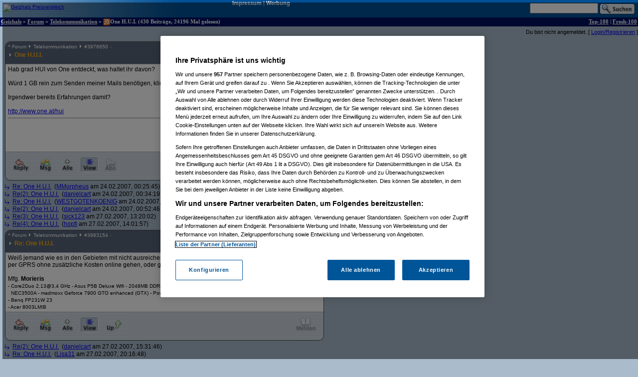

--- FILE ---
content_type: text/html;charset=utf-8
request_url: https://forum.geizhals.at/t480316,3983154.html?sort=time
body_size: 18508
content:













	
	
	
	
	
	
	
	
	
	
	
	
	
	
	
	
	
	
	
	
	
	






<!DOCTYPE HTML>
<tr lang="de">
<head>
	<title>Re: One H.U.I.</title>
	<link rel="stylesheet" type="text/css" href="default.css">
	<link rel="shortcut icon" href="ghf.png">
    
<script type="text/javascript" src="https://cdn.cookielaw.org/consent/4bd9fbe5-fb20-41cb-a43a-b64d5857c408/OtAutoBlock.js" ></script><script src="https://cdn.cookielaw.org/scripttemplates/otSDKStub.js"  type="text/javascript" charset="UTF-8" data-domain-script="4bd9fbe5-fb20-41cb-a43a-b64d5857c408" ></script>
<script type="text/javascript">
        function OptanonWrapper() { }
</script>


	<script type='text/javascript'>
	var googletag = googletag || {};
	googletag.cmd = googletag.cmd || [];
	(function() {
	var gads = document.createElement('script');
	gads.async = true;
	gads.type = 'text/javascript';
	var useSSL = 'https:' == document.location.protocol;
	gads.src = (useSSL ? 'https:' : 'http:') +
	'//www.googletagservices.com/tag/js/gpt.js';
	var node = document.getElementsByTagName('script')[0];
	node.parentNode.insertBefore(gads, node);
	})();

    googletag.cmd.push(function() {
    googletag.pubads().collapseEmptyDivs(true);
    });
	</script>
	<script language="JavaScript">
		
		<!---
			function confirmRevive() {
				return confirm("Das letzte Posting in diesem Thread liegt mehr als ein Monat zurück. Bist du sicher, dass du antworten willst?");
			} // -->
		
function gh_addLoadEvent(func){var oldonload = window.onload;if (typeof window.onload != 'function') {window.onload=func;} else {window.onload=function(){oldonload();func();}}}
gh_addLoadEvent(function(){
if (!navigator.userAgent.match(/(iPod|iPhone|iPad)/))
{ var t=document.getElementById("quicknav");
if (t) t.style.display="block"; }
});
</script>
</head>
<td>
    <script type='text/javascript'>
    googletag.cmd.push(function() {
    googletag.defineSlot('/6514/www.geizhals.at/forum', [[160, 600], [300, 250], [300, 600]], 'div-gpt-ad-all').addService(googletag.pubads());
    googletag.pubads().enableSingleRequest();
    googletag.enableServices();
    });
    </script>
<a name="top"></a>

	
	
	
	
	
	





<!-- 1768767976791 -->

<link rel="canonical" href="https://forum.geizhals.at/t480316,3983154.html" />
<meta http-equiv="X-UA-Compatible" content="IE=edge">
<style id="antiClickjack">body{display:none !important;}</style> <script type="text/javascript"> if (self === top) { var antiClickjack = document.getElementById("antiClickjack"); antiClickjack.parentNode.removeChild(antiClickjack); } else { top.location = self.location; }</script>
<noscript>
<style>body{display:block !important;}</style>
</noscript>
<div id=gh_wrap><div id=gh_main>
<table border="0" cellpadding="0" cellspacing="0" width="100%">
<tr class="PageHeader"><td class="PageHeader"><table border="0" cellpadding="0" cellspacing="0" width="100%"><tr class="PageHeader">
	<td class="PageHeaderLeft">
		<a href="https://geizhals.at" target="_top"><img alt="Geizhals Preisvergleich" title="Zum Preisvergleich" border="0" height="41" src="//gzhls.at/b/brands/geizhals.svg" onerror="this.src='//gzhls.at/b/geizhals_logo_without_margin.png';this.onerror=null" class="logotop" width="140"/></a></td>
	<td class="PageHeaderCenter"><a class="PageHeaderLink" href="//unternehmen.geizhals.at/impressum/">Impressum</a> |
			<a class="PageHeaderLink" href="//unternehmen.geizhals.at/werbung/">Werbung</a>
			</td>
	<td class="PageHeaderRight"><table align="right" border="0" cellpadding="0" cellspacing="0">
		<tr><form action="search.jsp" method="GET" accept-charset="UTF-8"><td class="PageHeaderSearch">
			<input name="k" size="15" accesskey="q" />&nbsp;<input align="absmiddle" src="images/Search.gif" type="image"/>
			</td></form></tr></table></td></tr></table></td></tr>
<tr class="PageTitle"><td class="PageTitle"><table border="0" cellpadding="0" cellspacing="0" width="100%"><tr class="PageTitle">
	<td class="PageTitleLeft">
		<a class="PageTitle" href="https://geizhals.at">Geizhals</a>&nbsp;&#187;&nbsp;<a class="PageTitle" href="./">Forum</a>&nbsp;&#187;&nbsp;<a class="PageTitle" href="a35.html">Telekommunikation</a>&nbsp;&#187;&nbsp;<a href="feed.jsp?id=480316" title="diesen Thread abonnieren (RSS)"><img align=absmiddle border=0 src=feed-icon-14x14.png width=14 height=14></a>One H.U.I.
	(430  Beitr&auml;ge, 24196 Mal gelesen)</td>
	<td class="PageTitleRight">
		<a class="PageTitle" href="top100.jsp">Top-100</a> |
		<a class="PageTitle" href="fresh100.jsp">Fresh-100</a>
	</td></tr></table></td></tr>
</table>








<html>
<head>
	<link rel="stylesheet" type="text/css" href="lstatus.css"/>
    
    
        
        
        
        
        
        
    
    
</head>
<body>
    
        
        
            <div style="display: flex; margin: 0;">
                <div class="ErrorWrapper s">
                    
                </div>
                <div class="s" style="align-self: flex-end;">
                    <input:form bean="login" method="post">
                        Du bist nicht angemeldet.
                        [
                            <a rel="nofollow" href="/login.jsp?from=%2ftopic.jsp%3fid%3d480316%26m%3d3983154">Login/Registrieren</a>
                        ]
                    </input:form>
                </div>
            </div>
        
    
</body>
</html>




<table width="100%">
<tr>
<td style="vertical-align: top;">

	
		
	<div class="Posting"><img src="images/blank.gif" align="left" alt="" width="5" height="1" vspace="1"><div class=openPosting style="margin-left: 5px">
			<a name="3976650">
			<table cellpadding="0" class="Posting StupidRoundedTable">
			<tr class="Header">
				<td class="HeaderLeft" width="377"><table class="HeaderLeft">
					<tr><td class="Navigation" colspan="2"><a class="Navigation" href="#top">^</a>&nbsp;<a class="Navigation" href="/">Forum</a>&nbsp;<img alt="" src="ng/threadpfeil.gif"/>&nbsp;<a class="Navigation" href="a35.html">Telekommunikation</a>&nbsp;<img alt="" src="ng/threadpfeil.gif"/>&nbsp;#<a class="Navigation" href="t480316,3976650.html?sort=time#3976650">3976650</a>


<div id="ratings_3976650" class="ratings_container">












</div>

</td></tr>
						<tr><td class="Arrow"><img alt="" src="ng/threadpfeil.gif"/></td>
							<td class="Subject">
								
									
									
								
								<a class="Header" href="t480316,3976650.html?sort=time#3976650">
									
									
									<b>
										
										
									One H.U.I.</b>
									
									</a>
								</td></tr>
						
						
						</table></td>
				<td class="vline"><img alt="" width="1" src="images/blank.gif"/></td>
				<td class="HeaderRight" align="right" width="200">
				<div class="Author">
					
						
						
						
						
						<a class="Author" href="userinfo.jsp?id=80869">danielcart</a>

				</div>
				<div class="PostingDate">
					23.02.2007, 22:34:56
				</div>
				</td>
				</tr>
			
				<tr class="hline">
					<td class="hline" colspan="3"></td></tr>
				<tr class="Body">
					<td class="Body" colspan="3">
						
							
							
							
						







Hab grad HUI von One entdeckt, was haltet ihr davon?<br><br>Würd 1 GB rein zum Senden meiner Mails benötigen, klingt recht fein...<br><br>Irgendwer bereits Erfahrungen damit? <br><br><a href="http://www.one.at/hui" rel="noopener" target="_blank">http:/<wbr/>/<wbr/>www.one.at/<wbr/>hui</a> <br/> <!-- SIG --> <hr/><br><div align="center"> <img src="http://forum.geizhals.at/files/80869/hummer2.jpg"/><br></div><br></style><!-- > --><!-- " --></form>


					</td>
					</tr>
				
				
			
			<tr class="hline">
				<td class="hline" colspan="5"></td></tr>
			<tr class="Toolbar"><td colspan="5" class="Toolbar"><table border="0" cellpadding="0" cellspacing="0" width="100%"><tr style="vertical-align: top">
				<td class="Toolbar"><table border="0" cellpadding="0" cellspacing="0"><tr>
					
						<td><a rel="nofollow" href="new.jsp?p=3976650&t=480316" onClick="return confirmRevive()"><img alt="Antworten" border="0" src="images/Toolbar/Reply.gif" title="Auf diesen Beitrag antworten" class=hovbtn /></a></td>
							
						
					
					
					<td><a rel="nofollow" href="/message.jsp?parentPosting=3976650"><img alt="PM" border="0" src="images/Toolbar/Message.gif" title="Persönliche Nachricht an den Autor" class=hovbtn></a></td>
					
						
						<td><a rel="nofollow" href="t480316,-1.html?sort=time"><img alt="Alle" border="0" src="images/Toolbar/All.gif" title="Alle Beiträge anzeigen" class=hovbtn></a></td>
					
					
						
						<td><a rel="nofollow" href="t480316,3983154.html?sort=thread#3976650"><img alt="Thread" border="0" src="images/Toolbar/SortDateActive.gif" title="Beiträge nach logischer Abfolge sortieren" class=hovbtn></a></td>
						
						
					
					
						
							
								
								
								<td><img alt="" src="images/Toolbar/SubscribeInactive.gif" title="abonnieren nicht möglich"></td>
							
						
						
					
						
					</tr></table></td>
					<td width="100%">&nbsp;</td>
				
					
					
						<td align="right" class="Toolbar"><table border="0" cellpadding="0" cellspacing="0"><tr>
							
								
								
								
							
							
								
								<td><img alt="Melden nicht möglich" src="images/Toolbar/NotifyInactive.gif" title="Melden nicht möglich"/></td>
								
							
							</tr></table></td></tr>
 				
				

				</table></td></tr></table></a></div></div>
		
		

	
		
		
		
<div class="Posting"><img src="images/blank.gif" alt="" width="5" height="1" vspace="1"><img align="absmiddle" alt="" src="ng/sibling.gif">&nbsp;

<a href="t480316,3977020.html?sort=time#3977020">Re: One H.U.I.</a>



&nbsp;(<a href="/userinfo.jsp?id=12943">MMorpheus</a> am 24.02.2007, 00:25:45)</div><!--posting-->

	
		
		
		
<div class="Posting"><img src="images/blank.gif" alt="" width="5" height="1" vspace="1"><img align="absmiddle" alt="" src="ng/sibling.gif">&nbsp;

<a href="t480316,3977023.html?sort=time#3977023">Re(2): One H.U.I.</a>



&nbsp;(<a href="/userinfo.jsp?id=80869">danielcart</a> am 24.02.2007, 00:34:19)</div><!--posting-->

	
		
		
		
<div class="Posting"><img src="images/blank.gif" alt="" width="5" height="1" vspace="1"><img align="absmiddle" alt="" src="ng/sibling.gif">&nbsp;

<a href="t480316,3977027.html?sort=time#3977027">Re: One H.U.I.</a>



&nbsp;(<a href="/userinfo.jsp?id=10450">WESTGOTENKOENIG</a> am 24.02.2007, 00:43:51)</div><!--posting-->

	
		
		
		
<div class="Posting"><img src="images/blank.gif" alt="" width="5" height="1" vspace="1"><img align="absmiddle" alt="" src="ng/sibling.gif">&nbsp;

<a href="t480316,3977029.html?sort=time#3977029">Re(2): One H.U.I.</a>



&nbsp;(<a href="/userinfo.jsp?id=80869">danielcart</a> am 24.02.2007, 00:52:46)</div><!--posting-->

	
		
		
		
<div class="Posting"><img src="images/blank.gif" alt="" width="5" height="1" vspace="1"><img align="absmiddle" alt="" src="ng/sibling.gif">&nbsp;

<a href="t480316,3982911.html?sort=time#3982911">Re(3): One H.U.I.</a>



&nbsp;(<a href="/userinfo.jsp?id=138573">sick123</a> am 27.02.2007, 13:20:02)</div><!--posting-->

	
		
		
		
<div class="Posting"><img src="images/blank.gif" alt="" width="5" height="1" vspace="1"><img align="absmiddle" alt="" src="ng/sibling.gif">&nbsp;

<a href="t480316,3983014.html?sort=time#3983014">Re(4): One H.U.I.</a>



&nbsp;(<a href="/userinfo.jsp?id=43392">hopfi</a> am 27.02.2007, 14:01:57)</div><!--posting-->

	
		
	<div class="Posting"><img src="images/blank.gif" align="left" alt="" width="5" height="1" vspace="1"><div class=openPosting style="margin-left: 5px">
			<a name="3983154">
			<table cellpadding="0" class="Posting StupidRoundedTable">
			<tr class="Header">
				<td class="HeaderLeft" width="377"><table class="HeaderLeft">
					<tr><td class="Navigation" colspan="2"><a class="Navigation" href="#top">^</a>&nbsp;<a class="Navigation" href="/">Forum</a>&nbsp;<img alt="" src="ng/threadpfeil.gif"/>&nbsp;<a class="Navigation" href="a35.html">Telekommunikation</a>&nbsp;<img alt="" src="ng/threadpfeil.gif"/>&nbsp;#<a class="Navigation" href="t480316,3983154.html?sort=time#3983154">3983154</a>


<div id="ratings_3983154" class="ratings_container">












</div>

</td></tr>
						<tr><td class="Arrow"><img alt="" src="ng/threadpfeil.gif"/></td>
							<td class="Subject">
								
									
									
								
								<a class="Header" href="t480316,3983154.html?sort=time#3983154">
									
									
									<b>
										
										
									Re: One H.U.I.</b>
									
									</a>
								</td></tr>
						
						
						</table></td>
				<td class="vline"><img alt="" width="1" src="images/blank.gif"/></td>
				<td class="HeaderRight" align="right" width="200">
				<div class="Author">
					
						
						
						
						
						<a class="Author" href="userinfo.jsp?id=351">Morieris</a>

				</div>
				<div class="PostingDate">
					27.02.2007, 15:01:42
				</div>
				</td>
				</tr>
			
				<tr class="hline">
					<td class="hline" colspan="3"></td></tr>
				<tr class="Body">
					<td class="Body" colspan="3">
						
							
							
							
						







Weiß jemand wie es in den Gebieten mit nicht ausreichender Netzabdeckung aussiehrt. Kann man dann einfach per GPRS ohne zusätzliche Kosten online gehen, oder gar nicht?<br><br/> <!-- SIG --> Mfg. <b>Morieris</b><br><font size="1">- Core2Duo 2,13@3,4 GHz - Asus P5B Deluxe Wifi - 2048MB DDR2 800 GSkill @ 425MHz - WD Raptor ...<br/>&nbsp;&nbsp;NEC3500A - madmoxx Geforce 7900 GTO enhanced (GTX) - Powered by Amacrox 650W Frei Erde<br/>- Benq FP231W 23<br/>- Acer 8003LMIB</font><br></style><!-- > --><!-- " --></form>


					</td>
					</tr>
				
				
			
			<tr class="hline">
				<td class="hline" colspan="5"></td></tr>
			<tr class="Toolbar"><td colspan="5" class="Toolbar"><table border="0" cellpadding="0" cellspacing="0" width="100%"><tr style="vertical-align: top">
				<td class="Toolbar"><table border="0" cellpadding="0" cellspacing="0"><tr>
					
						<td><a rel="nofollow" href="new.jsp?p=3983154&t=480316" onClick="return confirmRevive()"><img alt="Antworten" border="0" src="images/Toolbar/Reply.gif" title="Auf diesen Beitrag antworten" class=hovbtn /></a></td>
							
						
					
					
					<td><a rel="nofollow" href="/message.jsp?parentPosting=3983154"><img alt="PM" border="0" src="images/Toolbar/Message.gif" title="Persönliche Nachricht an den Autor" class=hovbtn></a></td>
					
						
						<td><a rel="nofollow" href="t480316,-1.html?sort=time#3983154"><img alt="Alle" border="0" src="images/Toolbar/All.gif" title="Alle Beiträge anzeigen" class=hovbtn></a></td>
					
					
						
						<td><a rel="nofollow" href="t480316,3983154.html?sort=thread#3983154"><img alt="Thread" border="0" src="images/Toolbar/SortDateActive.gif" title="Beiträge nach logischer Abfolge sortieren" class=hovbtn></a></td>
						
						
					
					
						
						<td>
							
								
								<a href="t480316,3976650.html?sort=time#3976650">
							<img alt="Zum Vorgänger" border="0" src="images/Toolbar/Parent.gif" title="Zum Vorgänger" class=hovbtn></a></td>
						
					
						
					</tr></table></td>
					<td width="100%">&nbsp;</td>
				
					
					
						<td align="right" class="Toolbar"><table border="0" cellpadding="0" cellspacing="0"><tr>
							
								
								
								
							
							
								
								<td><img alt="Melden nicht möglich" src="images/Toolbar/NotifyInactive.gif" title="Melden nicht möglich"/></td>
								
							
							</tr></table></td></tr>
 				
				

				</table></td></tr></table></a></div></div>
		
		

	
		
		
		
<div class="Posting"><img src="images/blank.gif" alt="" width="5" height="1" vspace="1"><img align="absmiddle" alt="" src="ng/sibling.gif">&nbsp;

<a href="t480316,3983281.html?sort=time#3983281">Re(2): One H.U.I.</a>



&nbsp;(<a href="/userinfo.jsp?id=80869">danielcart</a> am 27.02.2007, 15:31:46)</div><!--posting-->

	
		
		
		
<div class="Posting"><img src="images/blank.gif" alt="" width="5" height="1" vspace="1"><img align="absmiddle" alt="" src="ng/sibling.gif">&nbsp;

<a href="t480316,3984017.html?sort=time#3984017">Re: One H.U.I.</a>



&nbsp;(<a href="/userinfo.jsp?id=94376">Lisa31</a> am 27.02.2007, 20:16:48)</div><!--posting-->

	
		
		
		
<div class="Posting"><img src="images/blank.gif" alt="" width="5" height="1" vspace="1"><img align="absmiddle" alt="" src="ng/sibling.gif">&nbsp;

<a href="t480316,3984035.html?sort=time#3984035">Re(2): One H.U.I.</a>



&nbsp;(<a href="/userinfo.jsp?id=80869">danielcart</a> am 27.02.2007, 20:22:07)</div><!--posting-->

	
		
		
		
<div class="Posting"><img src="images/blank.gif" alt="" width="5" height="1" vspace="1"><img align="absmiddle" alt="" src="ng/sibling.gif">&nbsp;

<a href="t480316,3987095.html?sort=time#3987095">Re(2): One H.U.I.</a>



&nbsp;(<a href="/userinfo.jsp?id=80869">danielcart</a> am 01.03.2007, 12:53:43)</div><!--posting-->

	
		
		
		<!-- edited posting skipped: 3988252 -->
		
		

	
		
		
		
<div class="Posting"><img src="images/blank.gif" alt="" width="5" height="1" vspace="1"><img align="absmiddle" alt="" src="ng/sibling.gif">&nbsp;

<a href="t480316,3992277.html?sort=time#3992277">Re: One H.U.I.</a>



&nbsp;(<a href="/userinfo.jsp?id=48896">blauer.elefant</a> am 01.03.2007, 22:07:38)</div><!--posting-->

	
		
		
		
<div class="Posting"><img src="images/blank.gif" alt="" width="5" height="1" vspace="1"><img align="absmiddle" alt="" src="ng/sibling.gif">&nbsp;

<a href="t480316,3988273.html?sort=time#3988273">Re(2): One H.U.I.</a>



&nbsp;(<a href="/userinfo.jsp?id=80869">danielcart</a> am 01.03.2007, 22:27:58)</div><!--posting-->

	
		
		
		
<div class="Posting"><img src="images/blank.gif" alt="" width="5" height="1" vspace="1"><img align="absmiddle" alt="" src="ng/sibling.gif">&nbsp;

<a href="t480316,3988408.html?sort=time#3988408">Re(2): One H.U.I.</a>



&nbsp;(<a href="/userinfo.jsp?id=25914">obsolet</a> am 02.03.2007, 00:22:42)</div><!--posting-->

	
		
		
		
<div class="Posting"><img src="images/blank.gif" alt="" width="5" height="1" vspace="1"><img align="absmiddle" alt="" src="ng/sibling.gif">&nbsp;

<a href="t480316,3989029.html?sort=time#3989029">Re(3): One H.U.I.</a>



&nbsp;(<a href="/userinfo.jsp?id=48896">blauer.elefant</a> am 02.03.2007, 12:26:53)</div><!--posting-->

	
		
		
		
<div class="Posting"><img src="images/blank.gif" alt="" width="5" height="1" vspace="1"><img align="absmiddle" alt="" src="ng/sibling.gif">&nbsp;

<a href="t480316,3990714.html?sort=time#3990714">Re: One H.U.I.</a>



&nbsp;(<a href="/userinfo.jsp?id=167762">kingkurt22</a> am 03.03.2007, 07:35:42)</div><!--posting-->

	
		
		
		
<div class="Posting"><img src="images/blank.gif" alt="" width="5" height="1" vspace="1"><img align="absmiddle" alt="" src="ng/sibling.gif">&nbsp;

<a href="t480316,3990725.html?sort=time#3990725">Re(2): One H.U.I.</a>



&nbsp;(<a href="/userinfo.jsp?id=154299">Arrris</a> am 03.03.2007, 08:19:06)</div><!--posting-->

	
		
		
		
<div class="Posting"><img src="images/blank.gif" alt="" width="5" height="1" vspace="1"><img align="absmiddle" alt="" src="ng/sibling.gif">&nbsp;

<a href="t480316,3990730.html?sort=time#3990730">Re(3): One H.U.I.</a>



&nbsp;(<a href="/userinfo.jsp?id=167762">kingkurt22</a> am 03.03.2007, 08:30:42)</div><!--posting-->

	
		
		
		
<div class="Posting"><img src="images/blank.gif" alt="" width="5" height="1" vspace="1"><img align="absmiddle" alt="" src="ng/sibling.gif">&nbsp;

<a href="t480316,3990893.html?sort=time#3990893">Re(4): One H.U.I.</a>



&nbsp;(<a href="/userinfo.jsp?id=80869">danielcart</a> am 03.03.2007, 10:39:09)</div><!--posting-->

	
		
		
		
<div class="Posting"><img src="images/blank.gif" alt="" width="5" height="1" vspace="1"><img align="absmiddle" alt="" src="ng/sibling.gif">&nbsp;

<a href="t480316,3990910.html?sort=time#3990910">Re(5): One H.U.I.</a>



&nbsp;(<a href="/userinfo.jsp?id=43392">hopfi</a> am 03.03.2007, 10:46:14)</div><!--posting-->

	
		
		
		
<div class="Posting"><img src="images/blank.gif" alt="" width="5" height="1" vspace="1"><img align="absmiddle" alt="" src="ng/sibling.gif">&nbsp;

<a href="t480316,3991362.html?sort=time#3991362">Re(6): One H.U.I.</a>



&nbsp;(<a href="/userinfo.jsp?id=80869">danielcart</a> am 03.03.2007, 11:10:48)</div><!--posting-->

	
		
		
		<!-- edited posting skipped: 3990944 -->
		
		

	
		
		
		
<div class="Posting"><img src="images/blank.gif" alt="" width="5" height="1" vspace="1"><img align="absmiddle" alt="" src="ng/sibling.gif">&nbsp;

<a href="t480316,3991275.html?sort=time#3991275">Re(4): One H.U.I.</a>



&nbsp;(<a href="/userinfo.jsp?id=154299">Arrris</a> am 03.03.2007, 14:25:18)</div><!--posting-->

	
		
		
		
<div class="Posting"><img src="images/blank.gif" alt="" width="5" height="1" vspace="1"><img align="absmiddle" alt="" src="ng/sibling.gif">&nbsp;

<a href="t480316,3991345.html?sort=time#3991345">Re(7): One H.U.I.</a>



&nbsp;(<a href="/userinfo.jsp?id=474">Superflo</a> am 03.03.2007, 15:14:03)</div><!--posting-->

	
		
		
		
<div class="Posting"><img src="images/blank.gif" alt="" width="5" height="1" vspace="1"><img align="absmiddle" alt="" src="ng/sibling.gif">&nbsp;

<a href="t480316,3991353.html?sort=time#3991353">Re(3): One H.U.I.</a>



&nbsp;(<a href="/userinfo.jsp?id=474">Superflo</a> am 03.03.2007, 15:16:16)</div><!--posting-->

	
		
		
		
<div class="Posting"><img src="images/blank.gif" alt="" width="5" height="1" vspace="1"><img align="absmiddle" alt="" src="ng/sibling.gif">&nbsp;

<a href="t480316,3991368.html?sort=time#3991368">Re(8): One H.U.I.</a>



&nbsp;(<a href="/userinfo.jsp?id=80869">danielcart</a> am 03.03.2007, 15:21:53)</div><!--posting-->

	
		
		
		
<div class="Posting"><img src="images/blank.gif" alt="" width="5" height="1" vspace="1"><img align="absmiddle" alt="" src="ng/sibling.gif">&nbsp;

<a href="t480316,3991382.html?sort=time#3991382">Re(4): One H.U.I.</a>



&nbsp;(<a href="/userinfo.jsp?id=43392">hopfi</a> am 03.03.2007, 15:29:39)</div><!--posting-->

	
		
		
		
<div class="Posting"><img src="images/blank.gif" alt="" width="5" height="1" vspace="1"><img align="absmiddle" alt="" src="ng/sibling.gif">&nbsp;

<a href="t480316,3991475.html?sort=time#3991475">Re(9): One H.U.I.</a>



&nbsp;(<a href="/userinfo.jsp?id=474">Superflo</a> am 03.03.2007, 16:51:22)</div><!--posting-->

	
		
		
		
<div class="Posting"><img src="images/blank.gif" alt="" width="5" height="1" vspace="1"><img align="absmiddle" alt="" src="ng/sibling.gif">&nbsp;

<a href="t480316,3991478.html?sort=time#3991478">Re(5): One H.U.I.</a>



&nbsp;(<a href="/userinfo.jsp?id=474">Superflo</a> am 03.03.2007, 16:53:46)</div><!--posting-->

	
		
		
		
<div class="Posting"><img src="images/blank.gif" alt="" width="5" height="1" vspace="1"><img align="absmiddle" alt="" src="ng/sibling.gif">&nbsp;

<a href="t480316,3991485.html?sort=time#3991485">Re(10): One H.U.I.</a>



&nbsp;(<a href="/userinfo.jsp?id=80869">danielcart</a> am 03.03.2007, 16:57:53)</div><!--posting-->

	
		
		
		
<div class="Posting"><img src="images/blank.gif" alt="" width="5" height="1" vspace="1"><img align="absmiddle" alt="" src="ng/sibling.gif">&nbsp;

<a href="t480316,3991487.html?sort=time#3991487">Re(5): One H.U.I.</a>



&nbsp;(<a href="/userinfo.jsp?id=80869">danielcart</a> am 03.03.2007, 16:59:11)</div><!--posting-->

	
		
		
		
<div class="Posting"><img src="images/blank.gif" alt="" width="5" height="1" vspace="1"><img align="absmiddle" alt="" src="ng/sibling.gif">&nbsp;

<a href="t480316,3991493.html?sort=time#3991493">Re(11): One H.U.I.</a>



&nbsp;(<a href="/userinfo.jsp?id=474">Superflo</a> am 03.03.2007, 17:02:52)</div><!--posting-->

	
		
		
		
<div class="Posting"><img src="images/blank.gif" alt="" width="5" height="1" vspace="1"><img align="absmiddle" alt="" src="ng/sibling.gif">&nbsp;

<a href="t480316,3991508.html?sort=time#3991508">Re(6): One H.U.I.</a>



&nbsp;(<a href="/userinfo.jsp?id=43392">hopfi</a> am 03.03.2007, 17:17:27)</div><!--posting-->

	
		
		
		
<div class="Posting"><img src="images/blank.gif" alt="" width="5" height="1" vspace="1"><img align="absmiddle" alt="" src="ng/sibling.gif">&nbsp;

<a href="t480316,3991512.html?sort=time#3991512">Re(12): One H.U.I.</a>



&nbsp;(<a href="/userinfo.jsp?id=80869">danielcart</a> am 03.03.2007, 17:22:43)</div><!--posting-->

	
		
		
		
<div class="Posting"><img src="images/blank.gif" alt="" width="5" height="1" vspace="1"><img align="absmiddle" alt="" src="ng/sibling.gif">&nbsp;

<a href="t480316,3991516.html?sort=time#3991516">Re(7): One H.U.I.</a>



&nbsp;(<a href="/userinfo.jsp?id=80869">danielcart</a> am 03.03.2007, 17:23:56)</div><!--posting-->

	
		
		
		
<div class="Posting"><img src="images/blank.gif" alt="" width="5" height="1" vspace="1"><img align="absmiddle" alt="" src="ng/sibling.gif">&nbsp;

<a href="t480316,3991677.html?sort=time#3991677">Re: One H.U.I.</a>



&nbsp;(<a href="/userinfo.jsp?id=786">duracell</a> am 03.03.2007, 19:08:52)</div><!--posting-->

	
		
		
		
<div class="Posting"><img src="images/blank.gif" alt="" width="5" height="1" vspace="1"><img align="absmiddle" alt="" src="ng/sibling.gif">&nbsp;

<a href="t480316,3991793.html?sort=time#3991793">Re(2): One H.U.I.</a>



&nbsp;(<a href="/userinfo.jsp?id=167834">googleDork</a> am 03.03.2007, 20:25:12)</div><!--posting-->

	
		
		
		
<div class="Posting"><img src="images/blank.gif" alt="" width="5" height="1" vspace="1"><img align="absmiddle" alt="" src="ng/sibling.gif">&nbsp;

<a href="t480316,3991851.html?sort=time#3991851">Re(2): One H.U.I.</a>



&nbsp;(<a href="/userinfo.jsp?id=432">Bucho</a> am 03.03.2007, 21:03:22)</div><!--posting-->

	
		
		
		
<div class="Posting"><img src="images/blank.gif" alt="" width="5" height="1" vspace="1"><img align="absmiddle" alt="" src="ng/sibling.gif">&nbsp;

<a href="t480316,3992110.html?sort=time#3992110">Re(3): One H.U.I.</a>



&nbsp;(<a href="/userinfo.jsp?id=351">Morieris</a> am 04.03.2007, 00:19:46)</div><!--posting-->

	
		
		
		
<div class="Posting"><img src="images/blank.gif" alt="" width="5" height="1" vspace="1"><img align="absmiddle" alt="" src="ng/sibling.gif">&nbsp;

<a href="t480316,3992117.html?sort=time#3992117">Re(4): One H.U.I.</a>



&nbsp;(<a href="/userinfo.jsp?id=167834">googleDork</a> am 04.03.2007, 00:25:40)</div><!--posting-->

	
		
		
		
<div class="Posting"><img src="images/blank.gif" alt="" width="5" height="1" vspace="1"><img align="absmiddle" alt="" src="ng/sibling.gif">&nbsp;

<a href="t480316,3992137.html?sort=time#3992137">Re(5): One H.U.I.</a>



&nbsp;(<a href="/userinfo.jsp?id=351">Morieris</a> am 04.03.2007, 00:44:14)</div><!--posting-->

	
		
		
		
<div class="Posting"><img src="images/blank.gif" alt="" width="5" height="1" vspace="1"><img align="absmiddle" alt="" src="ng/sibling.gif">&nbsp;

<a href="t480316,3992260.html?sort=time#3992260">Re(2): One H.U.I.</a>



&nbsp;(<a href="/userinfo.jsp?id=73251">ok4you-at</a> am 04.03.2007, 07:07:09)</div><!--posting-->

	
		
		
		
<div class="Posting"><img src="images/blank.gif" alt="" width="5" height="1" vspace="1"><img align="absmiddle" alt="" src="ng/sibling.gif">&nbsp;

<a href="t480316,3992276.html?sort=time#3992276">Re(3): One H.U.I.</a>



&nbsp;(<a href="/userinfo.jsp?id=48896">blauer.elefant</a> am 04.03.2007, 08:19:14)</div><!--posting-->

	
		
		
		
<div class="Posting"><img src="images/blank.gif" alt="" width="5" height="1" vspace="1"><img align="absmiddle" alt="" src="ng/sibling.gif">&nbsp;

<a href="t480316,3992278.html?sort=time#3992278">Re(3): One H.U.I.</a>



&nbsp;(<a href="/userinfo.jsp?id=48896">blauer.elefant</a> am 04.03.2007, 08:21:55)</div><!--posting-->

	
		
		
		
<div class="Posting"><img src="images/blank.gif" alt="" width="5" height="1" vspace="1"><img align="absmiddle" alt="" src="ng/sibling.gif">&nbsp;

<a href="t480316,3992287.html?sort=time#3992287">Re(3): One H.U.I.</a>



&nbsp;(<a href="/userinfo.jsp?id=94376">Lisa31</a> am 04.03.2007, 08:57:11)</div><!--posting-->

	
		
		
		<!-- edited posting skipped: 3992291 -->
		
		

	
		
		
		
<div class="Posting"><img src="images/blank.gif" alt="" width="5" height="1" vspace="1"><img align="absmiddle" alt="" src="ng/sibling.gif">&nbsp;

<a href="t480316,3992374.html?sort=time#3992374">Re(13): One H.U.I.</a>



&nbsp;(<a href="/userinfo.jsp?id=94376">Lisa31</a> am 04.03.2007, 09:07:31)</div><!--posting-->

	
		
		
		
<div class="Posting"><img src="images/blank.gif" alt="" width="5" height="1" vspace="1">

  <span class="selfplonk"><img align="absmiddle" alt="" src="/ng/plonked_green.gif"> Vom Autor zurückgezogen oder Autor hat seine Registrierung nicht best&auml;tigt</span>





&nbsp;(<a href="/userinfo.jsp?id=94376">Lisa31</a> am 04.03.2007, 09:07:31)</div><!--posting-->

	
		
		
		
<div class="Posting"><img src="images/blank.gif" alt="" width="5" height="1" vspace="1"><img align="absmiddle" alt="" src="ng/sibling.gif">&nbsp;

<a href="t480316,3992303.html?sort=time#3992303">Re(4): One H.U.I.</a>



&nbsp;(<a href="/userinfo.jsp?id=73251">ok4you-at</a> am 04.03.2007, 09:31:19)</div><!--posting-->

	
		
		
		
<div class="Posting"><img src="images/blank.gif" alt="" width="5" height="1" vspace="1"><img align="absmiddle" alt="" src="ng/sibling.gif">&nbsp;

<a href="t480316,3992367.html?sort=time#3992367">Re(14): One H.U.I.</a>



&nbsp;(<a href="/userinfo.jsp?id=80869">danielcart</a> am 04.03.2007, 10:59:08)</div><!--posting-->

	
		
		
		
<div class="Posting"><img src="images/blank.gif" alt="" width="5" height="1" vspace="1"><img align="absmiddle" alt="" src="ng/sibling.gif">&nbsp;

<a href="t480316,3992369.html?sort=time#3992369">Re(15): One H.U.I.</a>



&nbsp;(<a href="/userinfo.jsp?id=474">Superflo</a> am 04.03.2007, 11:01:05)</div><!--posting-->

	
		
		
		
<div class="Posting"><img src="images/blank.gif" alt="" width="5" height="1" vspace="1"><img align="absmiddle" alt="" src="ng/sibling.gif">&nbsp;

<a href="t480316,3992375.html?sort=time#3992375">Re(15): One H.U.I.</a>



&nbsp;(<a href="/userinfo.jsp?id=94376">Lisa31</a> am 04.03.2007, 11:05:57)</div><!--posting-->

	
		
		
		
<div class="Posting"><img src="images/blank.gif" alt="" width="5" height="1" vspace="1"><img align="absmiddle" alt="" src="ng/sibling.gif">&nbsp;

<a href="t480316,3992404.html?sort=time#3992404">Re(16): One H.U.I.</a>



&nbsp;(<a href="/userinfo.jsp?id=80869">danielcart</a> am 04.03.2007, 11:17:58)</div><!--posting-->

	
		
		
		
<div class="Posting"><img src="images/blank.gif" alt="" width="5" height="1" vspace="1"><img align="absmiddle" alt="" src="ng/sibling.gif">&nbsp;

<a href="t480316,3992407.html?sort=time#3992407">Re(16): One H.U.I.</a>



&nbsp;(<a href="/userinfo.jsp?id=80869">danielcart</a> am 04.03.2007, 11:18:38)</div><!--posting-->

	
		
		
		
<div class="Posting"><img src="images/blank.gif" alt="" width="5" height="1" vspace="1"><img align="absmiddle" alt="" src="ng/sibling.gif">&nbsp;

<a href="t480316,3992427.html?sort=time#3992427">Re(17): One H.U.I.</a>



&nbsp;(<a href="/userinfo.jsp?id=474">Superflo</a> am 04.03.2007, 11:26:08)</div><!--posting-->

	
		
		
		
<div class="Posting"><img src="images/blank.gif" alt="" width="5" height="1" vspace="1"><img align="absmiddle" alt="" src="ng/sibling.gif">&nbsp;

<a href="t480316,3992428.html?sort=time#3992428">Re(17): One H.U.I.</a>



&nbsp;(<a href="/userinfo.jsp?id=94376">Lisa31</a> am 04.03.2007, 11:26:51)</div><!--posting-->

	
		
		
		
<div class="Posting"><img src="images/blank.gif" alt="" width="5" height="1" vspace="1"><img align="absmiddle" alt="" src="ng/sibling.gif">&nbsp;

<a href="t480316,3992432.html?sort=time#3992432">Re(18): One H.U.I.</a>



&nbsp;(<a href="/userinfo.jsp?id=80869">danielcart</a> am 04.03.2007, 11:29:59)</div><!--posting-->

	
		
		
		
<div class="Posting"><img src="images/blank.gif" alt="" width="5" height="1" vspace="1"><img align="absmiddle" alt="" src="ng/sibling.gif">&nbsp;

<a href="t480316,3992434.html?sort=time#3992434">Re(18): One H.U.I.</a>



&nbsp;(<a href="/userinfo.jsp?id=80869">danielcart</a> am 04.03.2007, 11:30:54)</div><!--posting-->

	
		
		
		
<div class="Posting"><img src="images/blank.gif" alt="" width="5" height="1" vspace="1"><img align="absmiddle" alt="" src="ng/sibling.gif">&nbsp;

<a href="t480316,3992688.html?sort=time#3992688">Re(19): One H.U.I.</a>



&nbsp;(<a href="/userinfo.jsp?id=474">Superflo</a> am 04.03.2007, 13:16:25)</div><!--posting-->

	
		
		
		
<div class="Posting"><img src="images/blank.gif" alt="" width="5" height="1" vspace="1"><img align="absmiddle" alt="" src="ng/sibling.gif">&nbsp;

<a href="t480316,3992722.html?sort=time#3992722">Re(19): One H.U.I.</a>



&nbsp;(<a href="/userinfo.jsp?id=474">Superflo</a> am 04.03.2007, 13:30:50)</div><!--posting-->

	
		
		
		
<div class="Posting"><img src="images/blank.gif" alt="" width="5" height="1" vspace="1"><img align="absmiddle" alt="" src="ng/sibling.gif">&nbsp;

<a href="t480316,3992737.html?sort=time#3992737">Re(20): One H.U.I.</a>



&nbsp;(<a href="/userinfo.jsp?id=94376">Lisa31</a> am 04.03.2007, 13:39:14)</div><!--posting-->

	
		
		
		
<div class="Posting"><img src="images/blank.gif" alt="" width="5" height="1" vspace="1"><img align="absmiddle" alt="" src="ng/sibling.gif">&nbsp;

<a href="t480316,3993013.html?sort=time#3993013">Re(20): One H.U.I.</a>



&nbsp;(<a href="/userinfo.jsp?id=80869">danielcart</a> am 04.03.2007, 15:49:21)</div><!--posting-->

	
		
		
		
<div class="Posting"><img src="images/blank.gif" alt="" width="5" height="1" vspace="1"><img align="absmiddle" alt="" src="ng/sibling.gif">&nbsp;

<a href="t480316,3993034.html?sort=time#3993034">Re: One H.U.I.</a>



&nbsp;(<a href="/userinfo.jsp?id=167762">kingkurt22</a> am 04.03.2007, 16:11:26)</div><!--posting-->

	
		
		
		
<div class="Posting"><img src="images/blank.gif" alt="" width="5" height="1" vspace="1"><img align="absmiddle" alt="" src="ng/sibling.gif">&nbsp;

<a href="t480316,3993036.html?sort=time#3993036">Re(2): One H.U.I.</a>



&nbsp;(<a href="/userinfo.jsp?id=80869">danielcart</a> am 04.03.2007, 16:12:56)</div><!--posting-->

	
		
		
		
<div class="Posting"><img src="images/blank.gif" alt="" width="5" height="1" vspace="1"><img align="absmiddle" alt="" src="ng/sibling.gif">&nbsp;

<a href="t480316,3993055.html?sort=time#3993055">Re(3): One H.U.I.</a>



&nbsp;(<a href="/userinfo.jsp?id=786">duracell</a> am 04.03.2007, 16:21:57)</div><!--posting-->

	
		
		
		
<div class="Posting"><img src="images/blank.gif" alt="" width="5" height="1" vspace="1"><img align="absmiddle" alt="" src="ng/sibling.gif">&nbsp;

<a href="t480316,3993059.html?sort=time#3993059">Re(3): One H.U.I.</a>



&nbsp;(<a href="/userinfo.jsp?id=786">duracell</a> am 04.03.2007, 16:23:20)</div><!--posting-->

	
		
		
		
<div class="Posting"><img src="images/blank.gif" alt="" width="5" height="1" vspace="1"><img align="absmiddle" alt="" src="ng/sibling.gif">&nbsp;

<a href="t480316,3993094.html?sort=time#3993094">Re: One H.U.I.</a>



&nbsp;(<a href="/userinfo.jsp?id=166734">jonny34</a> am 04.03.2007, 16:39:33)</div><!--posting-->

	
		
		
		
<div class="Posting"><img src="images/blank.gif" alt="" width="5" height="1" vspace="1"><img align="absmiddle" alt="" src="ng/sibling.gif">&nbsp;

<a href="t480316,3993104.html?sort=time#3993104">Re(2): One H.U.I.</a>



&nbsp;(<a href="/userinfo.jsp?id=80869">danielcart</a> am 04.03.2007, 16:44:23)</div><!--posting-->

	
		
		
		
<div class="Posting"><img src="images/blank.gif" alt="" width="5" height="1" vspace="1"><img align="absmiddle" alt="" src="ng/sibling.gif">&nbsp;

<a href="t480316,3993111.html?sort=time#3993111">Re(4): One H.U.I.</a>



&nbsp;(<a href="/userinfo.jsp?id=73251">ok4you-at</a> am 04.03.2007, 16:50:42)</div><!--posting-->

	
		
		
		
<div class="Posting"><img src="images/blank.gif" alt="" width="5" height="1" vspace="1"><img align="absmiddle" alt="" src="ng/sibling.gif">&nbsp;

<a href="t480316,3993113.html?sort=time#3993113">Re(21): One H.U.I.</a>



&nbsp;(<a href="/userinfo.jsp?id=73251">ok4you-at</a> am 04.03.2007, 16:52:40)</div><!--posting-->

	
		
		
		
<div class="Posting"><img src="images/blank.gif" alt="" width="5" height="1" vspace="1"><img align="absmiddle" alt="" src="ng/sibling.gif">&nbsp;

<a href="t480316,3993118.html?sort=time#3993118">Re(3): One H.U.I.</a>



&nbsp;(<a href="/userinfo.jsp?id=166734">jonny34</a> am 04.03.2007, 16:57:54)</div><!--posting-->

	
		
		
		
<div class="Posting"><img src="images/blank.gif" alt="" width="5" height="1" vspace="1"><img align="absmiddle" alt="" src="ng/sibling.gif">&nbsp;

<a href="t480316,3993140.html?sort=time#3993140">Re(5): One H.U.I.</a>



&nbsp;(<a href="/userinfo.jsp?id=786">duracell</a> am 04.03.2007, 17:18:06)</div><!--posting-->

	
		
		
		
<div class="Posting"><img src="images/blank.gif" alt="" width="5" height="1" vspace="1"><img align="absmiddle" alt="" src="ng/sibling.gif">&nbsp;

<a href="t480316,3993156.html?sort=time#3993156">Re(4): One H.U.I.</a>



&nbsp;(<a href="/userinfo.jsp?id=80869">danielcart</a> am 04.03.2007, 17:30:45)</div><!--posting-->

	
		
		
		
<div class="Posting"><img src="images/blank.gif" alt="" width="5" height="1" vspace="1"><img align="absmiddle" alt="" src="ng/sibling.gif">&nbsp;

<a href="t480316,3993280.html?sort=time#3993280">Re(3): One H.U.I.</a>



&nbsp;(<a href="/userinfo.jsp?id=87549">Mickey Mouse</a> am 04.03.2007, 18:37:12)</div><!--posting-->

	
		
		
		
<div class="Posting"><img src="images/blank.gif" alt="" width="5" height="1" vspace="1"><img align="absmiddle" alt="" src="ng/sibling.gif">&nbsp;

<a href="t480316,3993288.html?sort=time#3993288">Re(4): One H.U.I.</a>



&nbsp;(<a href="/userinfo.jsp?id=80869">danielcart</a> am 04.03.2007, 18:41:46)</div><!--posting-->

	
		
		
		
<div class="Posting"><img src="images/blank.gif" alt="" width="5" height="1" vspace="1"><img align="absmiddle" alt="" src="ng/sibling.gif">&nbsp;

<a href="t480316,3993401.html?sort=time#3993401">Re(20): One H.U.I.</a>



&nbsp;(<a href="/userinfo.jsp?id=80869">danielcart</a> am 04.03.2007, 19:49:01)</div><!--posting-->

	
		
		
		
<div class="Posting"><img src="images/blank.gif" alt="" width="5" height="1" vspace="1"><img align="absmiddle" alt="" src="ng/sibling.gif">&nbsp;

<a href="t480316,3993470.html?sort=time#3993470">Re(21): One H.U.I.</a>



&nbsp;(<a href="/userinfo.jsp?id=94376">Lisa31</a> am 04.03.2007, 20:25:53)</div><!--posting-->

	
		
		
		
<div class="Posting"><img src="images/blank.gif" alt="" width="5" height="1" vspace="1"><img align="absmiddle" alt="" src="ng/sibling.gif">&nbsp;

<a href="t480316,3993474.html?sort=time#3993474">Re(22): One H.U.I.</a>



&nbsp;(<a href="/userinfo.jsp?id=80869">danielcart</a> am 04.03.2007, 20:28:37)</div><!--posting-->

	
		
		
		
<div class="Posting"><img src="images/blank.gif" alt="" width="5" height="1" vspace="1"><img align="absmiddle" alt="" src="ng/sibling.gif">&nbsp;

<a href="t480316,3993514.html?sort=time#3993514">Re(23): One H.U.I.</a>



&nbsp;(<a href="/userinfo.jsp?id=94376">Lisa31</a> am 04.03.2007, 20:44:52)</div><!--posting-->

	
		
		
		
<div class="Posting"><img src="images/blank.gif" alt="" width="5" height="1" vspace="1"><img align="absmiddle" alt="" src="ng/sibling.gif">&nbsp;

<a href="t480316,3993523.html?sort=time#3993523">Re(24): One H.U.I.</a>



&nbsp;(<a href="/userinfo.jsp?id=80869">danielcart</a> am 04.03.2007, 20:48:45)</div><!--posting-->

	
		
		
		
<div class="Posting"><img src="images/blank.gif" alt="" width="5" height="1" vspace="1"><img align="absmiddle" alt="" src="ng/sibling.gif">&nbsp;

<a href="t480316,3994100.html?sort=time#3994100">Re(3): One H.U.I.</a>



&nbsp;(<a href="/userinfo.jsp?id=167762">kingkurt22</a> am 05.03.2007, 07:47:12)</div><!--posting-->

	
		
		
		
<div class="Posting"><img src="images/blank.gif" alt="" width="5" height="1" vspace="1"><img align="absmiddle" alt="" src="ng/sibling.gif">&nbsp;

<a href="t480316,3994114.html?sort=time#3994114">Re(4): One H.U.I.</a>



&nbsp;(<a href="/userinfo.jsp?id=80869">danielcart</a> am 05.03.2007, 07:59:45)</div><!--posting-->

	
		
		
		
<div class="Posting"><img src="images/blank.gif" alt="" width="5" height="1" vspace="1"><img align="absmiddle" alt="" src="ng/sibling.gif">&nbsp;

<a href="t480316,3994116.html?sort=time#3994116">Re(5): One H.U.I.</a>



&nbsp;(<a href="/userinfo.jsp?id=53810">laservision</a> am 05.03.2007, 08:00:57)</div><!--posting-->

	
		
		
		
<div class="Posting"><img src="images/blank.gif" alt="" width="5" height="1" vspace="1"><img align="absmiddle" alt="" src="ng/sibling.gif">&nbsp;

<a href="t480316,3994117.html?sort=time#3994117">Re(6): One H.U.I.</a>



&nbsp;(<a href="/userinfo.jsp?id=80869">danielcart</a> am 05.03.2007, 08:01:54)</div><!--posting-->

	
		
		
		
<div class="Posting"><img src="images/blank.gif" alt="" width="5" height="1" vspace="1"><img align="absmiddle" alt="" src="ng/sibling.gif">&nbsp;

<a href="t480316,3994393.html?sort=time#3994393">Re(25): One H.U.I.</a>



&nbsp;(<a href="/userinfo.jsp?id=101902">mc.mani</a> am 05.03.2007, 11:43:38)</div><!--posting-->

	
		
		
		
<div class="Posting"><img src="images/blank.gif" alt="" width="5" height="1" vspace="1"><img align="absmiddle" alt="" src="ng/sibling.gif">&nbsp;

<a href="t480316,3994738.html?sort=time#3994738">Re(26): One H.U.I.</a>



&nbsp;(<a href="/userinfo.jsp?id=80869">danielcart</a> am 05.03.2007, 15:43:00)</div><!--posting-->

	
		
		
		
<div class="Posting"><img src="images/blank.gif" alt="" width="5" height="1" vspace="1"><img align="absmiddle" alt="" src="ng/sibling.gif">&nbsp;

<a href="t480316,3996854.html?sort=time#3996854">Re(2): One H.U.I.</a>



&nbsp;(<a href="/userinfo.jsp?id=134223">hubsi62</a> am 06.03.2007, 17:26:16)</div><!--posting-->

	
		
		
		
<div class="Posting"><img src="images/blank.gif" alt="" width="5" height="1" vspace="1"><img align="absmiddle" alt="" src="ng/sibling.gif">&nbsp;

<a href="t480316,3996886.html?sort=time#3996886">Re(5): One H.U.I.</a>



&nbsp;(<a href="/userinfo.jsp?id=153950">dev0</a> am 06.03.2007, 17:46:51)</div><!--posting-->

	
		
		
		
<div class="Posting"><img src="images/blank.gif" alt="" width="5" height="1" vspace="1"><img align="absmiddle" alt="" src="ng/sibling.gif">&nbsp;

<a href="t480316,3997290.html?sort=time#3997290">Re(3): One H.U.I.</a>



&nbsp;(<a href="/userinfo.jsp?id=94376">Lisa31</a> am 06.03.2007, 21:39:53)</div><!--posting-->

	
		
		
		
<div class="Posting"><img src="images/blank.gif" alt="" width="5" height="1" vspace="1"><img align="absmiddle" alt="" src="ng/sibling.gif">&nbsp;

<a href="t480316,3999478.html?sort=time#3999478">Re(4): One H.U.I.</a>



&nbsp;(<a href="/userinfo.jsp?id=113640">XqueenX</a> am 08.03.2007, 09:34:00)</div><!--posting-->

	
		
		
		
<div class="Posting"><img src="images/blank.gif" alt="" width="5" height="1" vspace="1">

  <span class="selfplonk"><img align="absmiddle" alt="" src="/ng/plonked_green.gif"> Vom Autor zurückgezogen oder Autor hat seine Registrierung nicht best&auml;tigt</span>





&nbsp;(<a href="/userinfo.jsp?id=215">Quentin</a> am 08.03.2007, 09:40:46)</div><!--posting-->

	
		
		
		
<div class="Posting"><img src="images/blank.gif" alt="" width="5" height="1" vspace="1"><img align="absmiddle" alt="" src="ng/sibling.gif">&nbsp;

<a href="t480316,4000382.html?sort=time#4000382">Re(2): One H.U.I.</a>



&nbsp;(<a href="/userinfo.jsp?id=166734">jonny34</a> am 08.03.2007, 16:00:02)</div><!--posting-->

	
		
		
		
<div class="Posting"><img src="images/blank.gif" alt="" width="5" height="1" vspace="1"><img align="absmiddle" alt="" src="ng/sibling.gif">&nbsp;

<a href="t480316,4003140.html?sort=time#4003140">Re(2): One H.U.I.</a>



&nbsp;(<a href="/userinfo.jsp?id=113640">XqueenX</a> am 10.03.2007, 11:13:08)</div><!--posting-->

	
		
		
		
<div class="Posting"><img src="images/blank.gif" alt="" width="5" height="1" vspace="1"><img align="absmiddle" alt="" src="ng/sibling.gif">&nbsp;

<a href="t480316,4003922.html?sort=time#4003922">Re(3): One H.U.I.</a>



&nbsp;(<a href="/userinfo.jsp?id=166734">jonny34</a> am 10.03.2007, 19:43:33)</div><!--posting-->

	
		
		
		
<div class="Posting"><img src="images/blank.gif" alt="" width="5" height="1" vspace="1"><img align="absmiddle" alt="" src="ng/sibling.gif">&nbsp;

<a href="t480316,4004087.html?sort=time#4004087">Re: One H.U.I.</a>



&nbsp;(<a href="/userinfo.jsp?id=31040">Edd</a> am 10.03.2007, 20:40:46)</div><!--posting-->

	
		
		
		
<div class="Posting"><img src="images/blank.gif" alt="" width="5" height="1" vspace="1"><img align="absmiddle" alt="" src="ng/sibling.gif">&nbsp;

<a href="t480316,4004644.html?sort=time#4004644">Der Harald hatte doch nur Glück</a>



&nbsp;(<a href="/userinfo.jsp?id=468">Michael</a> am 11.03.2007, 02:29:43)</div><!--posting-->

	
		
		
		
<div class="Posting"><img src="images/blank.gif" alt="" width="5" height="1" vspace="1"><img align="absmiddle" alt="" src="ng/sibling.gif">&nbsp;

<a href="t480316,4004751.html?sort=time#4004751">Re: One H.U.I.</a>



&nbsp;(<a href="/userinfo.jsp?id=3059">knuffl</a> am 11.03.2007, 09:47:33)</div><!--posting-->

	
		
		
		
<div class="Posting"><img src="images/blank.gif" alt="" width="5" height="1" vspace="1"><img align="absmiddle" alt="" src="ng/sibling.gif">&nbsp;

<a href="t480316,4004802.html?sort=time#4004802">Re: One H.U.I.</a>



&nbsp;(<a href="/userinfo.jsp?id=120066">Der Erziehungsberechtigte</a> am 11.03.2007, 10:28:26)</div><!--posting-->

	
		
		
		
<div class="Posting"><img src="images/blank.gif" alt="" width="5" height="1" vspace="1"><img align="absmiddle" alt="" src="ng/sibling.gif">&nbsp;

<a href="t480316,4004809.html?sort=time#4004809">Re(2): One H.U.I.</a>



&nbsp;(<a href="/userinfo.jsp?id=101">nico</a> am 11.03.2007, 10:31:36)</div><!--posting-->

	
		
		
		
<div class="Posting"><img src="images/blank.gif" alt="" width="5" height="1" vspace="1"><img align="absmiddle" alt="" src="ng/sibling.gif">&nbsp;

<a href="t480316,4004815.html?sort=time#4004815">Re(2): One H.U.I.</a>



&nbsp;(<a href="/userinfo.jsp?id=1436">Babe</a> am 11.03.2007, 10:33:51)</div><!--posting-->

	
		
		
		
<div class="Posting"><img src="images/blank.gif" alt="" width="5" height="1" vspace="1"><img align="absmiddle" alt="" src="ng/sibling.gif">&nbsp;

<a href="t480316,4004998.html?sort=time#4004998">Re(2): One H.U.I.</a>



&nbsp;(<a href="/userinfo.jsp?id=80869">danielcart</a> am 11.03.2007, 12:22:11)</div><!--posting-->

	
		
		
		
<div class="Posting"><img src="images/blank.gif" alt="" width="5" height="1" vspace="1"><img align="absmiddle" alt="" src="ng/sibling.gif">&nbsp;

<a href="t480316,4005234.html?sort=time#4005234">Re(3): One H.U.I.</a>



&nbsp;(<a href="/userinfo.jsp?id=3059">knuffl</a> am 11.03.2007, 13:50:13)</div><!--posting-->

	
		
		
		
<div class="Posting"><img src="images/blank.gif" alt="" width="5" height="1" vspace="1"><img align="absmiddle" alt="" src="ng/sibling.gif">&nbsp;

<a href="t480316,4007041.html?sort=time#4007041">Re: Der Harald hatte doch nur Glück</a>



&nbsp;(<a href="/userinfo.jsp?id=113640">XqueenX</a> am 12.03.2007, 16:32:34)</div><!--posting-->

	
		
		
		
<div class="Posting"><img src="images/blank.gif" alt="" width="5" height="1" vspace="1"><img align="absmiddle" alt="" src="ng/sibling.gif">&nbsp;

<a href="t480316,4007077.html?sort=time#4007077">Re: One H.U.I.</a>



&nbsp;(<a href="/userinfo.jsp?id=91946">FAK</a> am 12.03.2007, 16:54:25)</div><!--posting-->

	
		
		
		
<div class="Posting"><img src="images/blank.gif" alt="" width="5" height="1" vspace="1"><img align="absmiddle" alt="" src="ng/sibling.gif">&nbsp;

<a href="t480316,4007253.html?sort=time#4007253">Re(2): One H.U.I.</a>



&nbsp;(<a href="/userinfo.jsp?id=80869">danielcart</a> am 12.03.2007, 18:14:31)</div><!--posting-->

	
		
		
		
<div class="Posting"><img src="images/blank.gif" alt="" width="5" height="1" vspace="1"><img align="absmiddle" alt="" src="ng/sibling.gif">&nbsp;

<a href="t480316,4007862.html?sort=time#4007862">Re: One H.U.I.</a>



&nbsp;(<a href="/userinfo.jsp?id=351">Morieris</a> am 13.03.2007, 00:06:52)</div><!--posting-->

	
		
		
		
<div class="Posting"><img src="images/blank.gif" alt="" width="5" height="1" vspace="1">

  <span class="selfplonk"><img align="absmiddle" alt="" src="/ng/plonked_green.gif"> Vom Autor zurückgezogen oder Autor hat seine Registrierung nicht best&auml;tigt</span>





&nbsp;(<a href="/userinfo.jsp?id=215">Quentin</a> am 13.03.2007, 00:11:32)</div><!--posting-->

	
		
		
		
<div class="Posting"><img src="images/blank.gif" alt="" width="5" height="1" vspace="1"><img align="absmiddle" alt="" src="ng/sibling.gif">&nbsp;

<a href="t480316,4007868.html?sort=time#4007868">Re(3): One H.U.I.</a>



&nbsp;(<a href="/userinfo.jsp?id=351">Morieris</a> am 13.03.2007, 00:33:17)</div><!--posting-->

	
		
		
		
<div class="Posting"><img src="images/blank.gif" alt="" width="5" height="1" vspace="1">

  <span class="selfplonk"><img align="absmiddle" alt="" src="/ng/plonked_green.gif"> Vom Autor zurückgezogen oder Autor hat seine Registrierung nicht best&auml;tigt</span>





&nbsp;(<a href="/userinfo.jsp?id=215">Quentin</a> am 13.03.2007, 09:54:01)</div><!--posting-->

	
		
		
		
<div class="Posting"><img src="images/blank.gif" alt="" width="5" height="1" vspace="1"><img align="absmiddle" alt="" src="ng/sibling.gif">&nbsp;

<a href="t480316,4010188.html?sort=time#4010188">Re: One H.U.I.</a>



&nbsp;(<a href="/userinfo.jsp?id=168927">jaseba</a> am 14.03.2007, 08:09:47)</div><!--posting-->

	
		
		
		
<div class="Posting"><img src="images/blank.gif" alt="" width="5" height="1" vspace="1"><img align="absmiddle" alt="" src="ng/sibling.gif">&nbsp;

<a href="t480316,4010194.html?sort=time#4010194">Re(2): One H.U.I.</a>



&nbsp;(<a href="/userinfo.jsp?id=80869">danielcart</a> am 14.03.2007, 08:15:11)</div><!--posting-->

	
		
		
		
<div class="Posting"><img src="images/blank.gif" alt="" width="5" height="1" vspace="1">

  <span class="selfplonk"><img align="absmiddle" alt="" src="/ng/plonked_green.gif"> Vom Autor zurückgezogen oder Autor hat seine Registrierung nicht best&auml;tigt</span>





&nbsp;(<a href="/userinfo.jsp?id=215">Quentin</a> am 14.03.2007, 18:33:06)</div><!--posting-->

	
		
		
		
<div class="Posting"><img src="images/blank.gif" alt="" width="5" height="1" vspace="1"><img align="absmiddle" alt="" src="ng/sibling.gif">&nbsp;

<a href="t480316,4011553.html?sort=time#4011553">Re(4): One H.U.I.</a>



&nbsp;(<a href="/userinfo.jsp?id=134771">missmistake</a> am 14.03.2007, 19:23:22)</div><!--posting-->

	
		
		
		
<div class="Posting"><img src="images/blank.gif" alt="" width="5" height="1" vspace="1"><img align="absmiddle" alt="" src="ng/sibling.gif">&nbsp;

<a href="t480316,4011602.html?sort=time#4011602">Re(2): One H.U.I.</a>



&nbsp;(<a href="/userinfo.jsp?id=91946">FAK</a> am 14.03.2007, 19:51:48)</div><!--posting-->

	
		
		
		
<div class="Posting"><img src="images/blank.gif" alt="" width="5" height="1" vspace="1"><img align="absmiddle" alt="" src="ng/sibling.gif">&nbsp;

<a href="t480316,4011730.html?sort=time#4011730">Re(2): One H.U.I.</a>



&nbsp;(<a href="/userinfo.jsp?id=150310">g.fraydl</a> am 14.03.2007, 20:44:35)</div><!--posting-->

	
		
		
		
<div class="Posting"><img src="images/blank.gif" alt="" width="5" height="1" vspace="1"><img align="absmiddle" alt="" src="ng/sibling.gif">&nbsp;

<a href="t480316,4011786.html?sort=time#4011786">Re(4): One H.U.I.</a>



&nbsp;(<a href="/userinfo.jsp?id=166734">jonny34</a> am 14.03.2007, 21:19:57)</div><!--posting-->

	
		
		
		
<div class="Posting"><img src="images/blank.gif" alt="" width="5" height="1" vspace="1"><img align="absmiddle" alt="" src="ng/sibling.gif">&nbsp;

<a href="t480316,4013735.html?sort=time#4013735">Re(27): One H.U.I.</a>



&nbsp;(<a href="/userinfo.jsp?id=101902">mc.mani</a> am 15.03.2007, 23:50:25)</div><!--posting-->

	
		
		
		
<div class="Posting"><img src="images/blank.gif" alt="" width="5" height="1" vspace="1"><img align="absmiddle" alt="" src="ng/sibling.gif">&nbsp;

<a href="t480316,4013907.html?sort=time#4013907">Re(28): One H.U.I.</a>



&nbsp;(<a href="/userinfo.jsp?id=80869">danielcart</a> am 16.03.2007, 06:43:58)</div><!--posting-->

	
		
		
		
<div class="Posting"><img src="images/blank.gif" alt="" width="5" height="1" vspace="1"><img align="absmiddle" alt="" src="ng/sibling.gif">&nbsp;

<a href="t480316,4014227.html?sort=time#4014227">Re: One H.U.I. -&gt; One H.U.I. und VoIP ???????</a>



&nbsp;(<a href="/userinfo.jsp?id=168927">jaseba</a> am 16.03.2007, 11:25:46)</div><!--posting-->

	
		
		
		
<div class="Posting"><img src="images/blank.gif" alt="" width="5" height="1" vspace="1"><img align="absmiddle" alt="" src="ng/sibling.gif">&nbsp;

<a href="t480316,4017463.html?sort=time#4017463">Re(2): One H.U.I. -&gt; One H.U.I. und VoIP ???????</a>



&nbsp;(<a href="/userinfo.jsp?id=13206">ray81</a> am 18.03.2007, 14:48:14)</div><!--posting-->

	
		
		
		<!-- edited posting skipped: 4017460 -->
		
		

	
		
		
		
<div class="Posting"><img src="images/blank.gif" alt="" width="5" height="1" vspace="1"><img align="absmiddle" alt="" src="ng/sibling.gif">&nbsp;

<a href="t480316,4017547.html?sort=time#4017547">Re(3): One H.U.I. -&gt; One H.U.I. und VoIP ???????</a>



&nbsp;(<a href="/userinfo.jsp?id=94376">Lisa31</a> am 18.03.2007, 15:51:19)</div><!--posting-->

	
		
		
		
<div class="Posting"><img src="images/blank.gif" alt="" width="5" height="1" vspace="1"><img align="absmiddle" alt="" src="ng/sibling.gif">&nbsp;

<a href="t480316,4021486.html?sort=time#4021486">Re(4): One H.U.I.</a>



&nbsp;(<a href="/userinfo.jsp?id=166734">jonny34</a> am 20.03.2007, 17:23:01)</div><!--posting-->

	
		
		
		
<div class="Posting"><img src="images/blank.gif" alt="" width="5" height="1" vspace="1"><img align="absmiddle" alt="" src="ng/sibling.gif">&nbsp;

<a href="t480316,4021509.html?sort=time#4021509">Re(5): One H.U.I.</a>



&nbsp;(<a href="/userinfo.jsp?id=215">Quentin</a> am 20.03.2007, 17:45:16)</div><!--posting-->

	
		
		
		
<div class="Posting"><img src="images/blank.gif" alt="" width="5" height="1" vspace="1"><img align="absmiddle" alt="" src="ng/sibling.gif">&nbsp;

<a href="t480316,4021550.html?sort=time#4021550">Re(6): One H.U.I.</a>



&nbsp;(<a href="/userinfo.jsp?id=166734">jonny34</a> am 20.03.2007, 18:18:52)</div><!--posting-->

	
		
		
		
<div class="Posting"><img src="images/blank.gif" alt="" width="5" height="1" vspace="1"><img align="absmiddle" alt="" src="ng/sibling.gif">&nbsp;

<a href="t480316,4022879.html?sort=time#4022879">Re(5): One H.U.I.</a>



&nbsp;(<a href="/userinfo.jsp?id=154545">Sabine20</a> am 21.03.2007, 13:12:25)</div><!--posting-->

	
		
		
		
<div class="Posting"><img src="images/blank.gif" alt="" width="5" height="1" vspace="1">

  <span class="selfplonk"><img align="absmiddle" alt="" src="/ng/plonked_green.gif"> Vom Autor zurückgezogen oder Autor hat seine Registrierung nicht best&auml;tigt</span>





&nbsp;(<a href="/userinfo.jsp?id=215">Quentin</a> am 21.03.2007, 15:35:00)</div><!--posting-->

	
		
		
		
<div class="Posting"><img src="images/blank.gif" alt="" width="5" height="1" vspace="1"><img align="absmiddle" alt="" src="ng/sibling.gif">&nbsp;

<a href="t480316,4024601.html?sort=time#4024601">Re: One H.U.I.</a>



&nbsp;(<a href="/userinfo.jsp?id=80629">fredor</a> am 21.03.2007, 23:12:50)</div><!--posting-->

	
		
		
		
<div class="Posting"><img src="images/blank.gif" alt="" width="5" height="1" vspace="1">

  <span class="selfplonk"><img align="absmiddle" alt="" src="/ng/plonked_green.gif"> Vom Autor zurückgezogen oder Autor hat seine Registrierung nicht best&auml;tigt</span>





&nbsp;(<a href="/userinfo.jsp?id=215">Quentin</a> am 21.03.2007, 23:19:51)</div><!--posting-->

	
		
		
		
<div class="Posting"><img src="images/blank.gif" alt="" width="5" height="1" vspace="1">

  <span class="selfplonk"><img align="absmiddle" alt="" src="/ng/plonked_green.gif"> Vom Autor zurückgezogen oder Autor hat seine Registrierung nicht best&auml;tigt</span>





&nbsp;(<a href="/userinfo.jsp?id=215">Quentin</a> am 21.03.2007, 23:21:09)</div><!--posting-->

	
		
		
		
<div class="Posting"><img src="images/blank.gif" alt="" width="5" height="1" vspace="1"><img align="absmiddle" alt="" src="ng/sibling.gif">&nbsp;

<a href="t480316,4024644.html?sort=time#4024644">Re(3): One H.U.I.</a>



&nbsp;(<a href="/userinfo.jsp?id=80629">fredor</a> am 21.03.2007, 23:31:14)</div><!--posting-->

	
		
		
		
<div class="Posting"><img src="images/blank.gif" alt="" width="5" height="1" vspace="1">

  <span class="selfplonk"><img align="absmiddle" alt="" src="/ng/plonked_green.gif"> Vom Autor zurückgezogen oder Autor hat seine Registrierung nicht best&auml;tigt</span>





&nbsp;(<a href="/userinfo.jsp?id=215">Quentin</a> am 21.03.2007, 23:37:30)</div><!--posting-->

	
		
		
		
<div class="Posting"><img src="images/blank.gif" alt="" width="5" height="1" vspace="1"><img align="absmiddle" alt="" src="ng/sibling.gif">&nbsp;

<a href="t480316,4025068.html?sort=time#4025068">Re(5): One H.U.I.</a>



&nbsp;(<a href="/userinfo.jsp?id=166734">jonny34</a> am 22.03.2007, 10:02:07)</div><!--posting-->

	
		
		
		
<div class="Posting"><img src="images/blank.gif" alt="" width="5" height="1" vspace="1"><img align="absmiddle" alt="" src="ng/sibling.gif">&nbsp;

<a href="t480316,4025075.html?sort=time#4025075">Re(6): One H.U.I.</a>



&nbsp;(<a href="/userinfo.jsp?id=154299">Arrris</a> am 22.03.2007, 10:11:41)</div><!--posting-->

	
		
		
		
<div class="Posting"><img src="images/blank.gif" alt="" width="5" height="1" vspace="1"><img align="absmiddle" alt="" src="ng/sibling.gif">&nbsp;

<a href="t480316,4025114.html?sort=time#4025114">Re(7): One H.U.I.</a>



&nbsp;(<a href="/userinfo.jsp?id=166734">jonny34</a> am 22.03.2007, 10:30:56)</div><!--posting-->

	
		
		
		
<div class="Posting"><img src="images/blank.gif" alt="" width="5" height="1" vspace="1"><img align="absmiddle" alt="" src="ng/sibling.gif">&nbsp;

<a href="t480316,4025215.html?sort=time#4025215">Re(8): One H.U.I.</a>



&nbsp;(<a href="/userinfo.jsp?id=166734">jonny34</a> am 22.03.2007, 11:06:54)</div><!--posting-->

	
		
		
		
<div class="Posting"><img src="images/blank.gif" alt="" width="5" height="1" vspace="1">

  <span class="selfplonk"><img align="absmiddle" alt="" src="/ng/plonked_green.gif"> Vom Autor zurückgezogen oder Autor hat seine Registrierung nicht best&auml;tigt</span>





&nbsp;(<a href="/userinfo.jsp?id=215">Quentin</a> am 22.03.2007, 11:46:27)</div><!--posting-->

	
		
		
		
<div class="Posting"><img src="images/blank.gif" alt="" width="5" height="1" vspace="1"><img align="absmiddle" alt="" src="ng/sibling.gif">&nbsp;

<a href="t480316,4025392.html?sort=time#4025392">Re(4): One H.U.I.</a>



&nbsp;(<a href="/userinfo.jsp?id=267">King_Uli</a> am 22.03.2007, 11:54:15)</div><!--posting-->

	
		
		
		
<div class="Posting"><img src="images/blank.gif" alt="" width="5" height="1" vspace="1"><img align="absmiddle" alt="" src="ng/sibling.gif">&nbsp;

<a href="t480316,4025471.html?sort=time#4025471">Re: One H.U.I.</a>



&nbsp;(<a href="/userinfo.jsp?id=18647">nastavnik</a> am 22.03.2007, 12:37:20)</div><!--posting-->

	
		
		
		
<div class="Posting"><img src="images/blank.gif" alt="" width="5" height="1" vspace="1"><img align="absmiddle" alt="" src="ng/sibling.gif">&nbsp;

<a href="t480316,4025709.html?sort=time#4025709">Re(2): One H.U.I.</a>



&nbsp;(<a href="/userinfo.jsp?id=157187">aguire</a> am 22.03.2007, 14:23:11)</div><!--posting-->

	
		
		
		
<div class="Posting"><img src="images/blank.gif" alt="" width="5" height="1" vspace="1"><img align="absmiddle" alt="" src="ng/sibling.gif">&nbsp;

<a href="t480316,4026510.html?sort=time#4026510">Re(8): One H.U.I.</a>



&nbsp;(<a href="/userinfo.jsp?id=169871">slapi</a> am 22.03.2007, 21:04:12)</div><!--posting-->

	
		
		
		
<div class="Posting"><img src="images/blank.gif" alt="" width="5" height="1" vspace="1"><img align="absmiddle" alt="" src="ng/sibling.gif">&nbsp;

<a href="t480316,4027035.html?sort=time#4027035">Re(2): One H.U.I. + Webshop Bonus</a>



&nbsp;(<a href="/userinfo.jsp?id=420">GriLLe</a> am 23.03.2007, 08:18:44)</div><!--posting-->

	
		
		
		
<div class="Posting"><img src="images/blank.gif" alt="" width="5" height="1" vspace="1">

  <span class="selfplonk"><img align="absmiddle" alt="" src="/ng/plonked_green.gif"> Vom Autor zurückgezogen oder Autor hat seine Registrierung nicht best&auml;tigt</span>





&nbsp;(<a href="/userinfo.jsp?id=215">Quentin</a> am 23.03.2007, 08:32:07)</div><!--posting-->

	
		
		
		
<div class="Posting"><img src="images/blank.gif" alt="" width="5" height="1" vspace="1"><img align="absmiddle" alt="" src="ng/sibling.gif">&nbsp;

<a href="t480316,4027055.html?sort=time#4027055">Re(4): One H.U.I. + Webshop Bonus</a>



&nbsp;(<a href="/userinfo.jsp?id=420">GriLLe</a> am 23.03.2007, 08:35:02)</div><!--posting-->

	
		
		
		
<div class="Posting"><img src="images/blank.gif" alt="" width="5" height="1" vspace="1"><img align="absmiddle" alt="" src="ng/sibling.gif">&nbsp;

<a href="t480316,4027201.html?sort=time#4027201">Re(2): One H.U.I.</a>



&nbsp;(<a href="/userinfo.jsp?id=267">King_Uli</a> am 23.03.2007, 09:55:44)</div><!--posting-->

	
		
		
		
<div class="Posting"><img src="images/blank.gif" alt="" width="5" height="1" vspace="1"><img align="absmiddle" alt="" src="ng/sibling.gif">&nbsp;

<a href="t480316,4027436.html?sort=time#4027436">Re(3): One H.U.I.</a>



&nbsp;(<a href="/userinfo.jsp?id=215">Quentin</a> am 23.03.2007, 11:41:05)</div><!--posting-->

	
		
		
		
<div class="Posting"><img src="images/blank.gif" alt="" width="5" height="1" vspace="1"><img align="absmiddle" alt="" src="ng/sibling.gif">&nbsp;

<a href="t480316,4027847.html?sort=time#4027847">Re(3): One H.U.I. + Webshop Bonus</a>



&nbsp;(<a href="/userinfo.jsp?id=157187">aguire</a> am 23.03.2007, 15:57:02)</div><!--posting-->

	
		
		
		
<div class="Posting"><img src="images/blank.gif" alt="" width="5" height="1" vspace="1"><img align="absmiddle" alt="" src="ng/sibling.gif">&nbsp;

<a href="t480316,4028885.html?sort=time#4028885">Re(4): One H.U.I.</a>



&nbsp;(<a href="/userinfo.jsp?id=267">King_Uli</a> am 24.03.2007, 12:48:14)</div><!--posting-->

	
		
		
		
<div class="Posting"><img src="images/blank.gif" alt="" width="5" height="1" vspace="1"><img align="absmiddle" alt="" src="ng/sibling.gif">&nbsp;

<a href="t480316,4029066.html?sort=time#4029066">Re(4): One H.U.I. + Webshop Bonus</a>



&nbsp;(<a href="/userinfo.jsp?id=134771">missmistake</a> am 24.03.2007, 15:29:01)</div><!--posting-->

	
		
		
		
<div class="Posting"><img src="images/blank.gif" alt="" width="5" height="1" vspace="1"><img align="absmiddle" alt="" src="ng/sibling.gif">&nbsp;

<a href="t480316,4031647.html?sort=time#4031647">Re(5): One H.U.I.</a>



&nbsp;(<a href="/userinfo.jsp?id=154545">Sabine20</a> am 26.03.2007, 11:19:01)</div><!--posting-->

	
		
		
		
<div class="Posting"><img src="images/blank.gif" alt="" width="5" height="1" vspace="1"><img align="absmiddle" alt="" src="ng/sibling.gif">&nbsp;

<a href="t480316,4031991.html?sort=time#4031991">Re(6): One H.U.I.</a>



&nbsp;(<a href="/userinfo.jsp?id=157187">aguire</a> am 26.03.2007, 13:27:01)</div><!--posting-->

	
		
		
		
<div class="Posting"><img src="images/blank.gif" alt="" width="5" height="1" vspace="1"><img align="absmiddle" alt="" src="ng/sibling.gif">&nbsp;

<a href="t480316,4032088.html?sort=time#4032088">Re(6): One H.U.I.</a>



&nbsp;(<a href="/userinfo.jsp?id=19369">Franto</a> am 26.03.2007, 14:19:09)</div><!--posting-->

	
		
		
		<!-- edited posting skipped: 4032084 -->
		
		

	
		
		
		
<div class="Posting"><img src="images/blank.gif" alt="" width="5" height="1" vspace="1"><img align="absmiddle" alt="" src="ng/sibling.gif">&nbsp;

<a href="t480316,4032367.html?sort=time#4032367">Re(7): One H.U.I.</a>



&nbsp;(<a href="/userinfo.jsp?id=154140">laetizia</a> am 26.03.2007, 16:48:23)</div><!--posting-->

	
		
		
		
<div class="Posting"><img src="images/blank.gif" alt="" width="5" height="1" vspace="1"><img align="absmiddle" alt="" src="ng/sibling.gif">&nbsp;

<a href="t480316,4032552.html?sort=time#4032552">Re(2): One H.U.I. + Webshop Bonus</a>



&nbsp;(<a href="/userinfo.jsp?id=58283">wasikonier</a> am 26.03.2007, 18:17:31)</div><!--posting-->

	
		
		
		
<div class="Posting"><img src="images/blank.gif" alt="" width="5" height="1" vspace="1">

  <span class="selfplonk"><img align="absmiddle" alt="" src="/ng/plonked_green.gif"> Vom Autor zurückgezogen oder Autor hat seine Registrierung nicht best&auml;tigt</span>





&nbsp;(<a href="/userinfo.jsp?id=215">Quentin</a> am 26.03.2007, 18:36:10)</div><!--posting-->

	
		
		
		
<div class="Posting"><img src="images/blank.gif" alt="" width="5" height="1" vspace="1"><img align="absmiddle" alt="" src="ng/sibling.gif">&nbsp;

<a href="t480316,4032965.html?sort=time#4032965">Re(4): One H.U.I. + Webshop Bonus</a>



&nbsp;(<a href="/userinfo.jsp?id=58283">wasikonier</a> am 26.03.2007, 21:46:10)</div><!--posting-->

	
		
		
		
<div class="Posting"><img src="images/blank.gif" alt="" width="5" height="1" vspace="1"><img align="absmiddle" alt="" src="ng/sibling.gif">&nbsp;

<a href="t480316,4034402.html?sort=time#4034402">Re(8): One H.U.I.</a>



&nbsp;(<a href="/userinfo.jsp?id=157187">aguire</a> am 27.03.2007, 15:03:53)</div><!--posting-->

	
		
		
		
<div class="Posting"><img src="images/blank.gif" alt="" width="5" height="1" vspace="1"><img align="absmiddle" alt="" src="ng/sibling.gif">&nbsp;

<a href="t480316,4034511.html?sort=time#4034511">Re(9): One H.U.I.</a>



&nbsp;(<a href="/userinfo.jsp?id=864">patos</a> am 27.03.2007, 15:34:21)</div><!--posting-->

	
		
		
		
<div class="Posting"><img src="images/blank.gif" alt="" width="5" height="1" vspace="1"><img align="absmiddle" alt="" src="ng/sibling.gif">&nbsp;

<a href="t480316,4034885.html?sort=time#4034885">Re(10): One H.U.I.</a>



&nbsp;(<a href="/userinfo.jsp?id=154545">Sabine20</a> am 27.03.2007, 18:03:05)</div><!--posting-->

	
		
		
		
<div class="Posting"><img src="images/blank.gif" alt="" width="5" height="1" vspace="1"><img align="absmiddle" alt="" src="ng/sibling.gif">&nbsp;

<a href="t480316,4036797.html?sort=time#4036797">Re(5): One H.U.I.</a>



&nbsp;(<a href="/userinfo.jsp?id=80629">fredor</a> am 28.03.2007, 15:13:05)</div><!--posting-->

	
		
		
		
<div class="Posting"><img src="images/blank.gif" alt="" width="5" height="1" vspace="1"><img align="absmiddle" alt="" src="ng/sibling.gif">&nbsp;

<a href="t480316,4036850.html?sort=time#4036850">Re(2): One H.U.I. + Webshop Bonus</a>



&nbsp;(<a href="/userinfo.jsp?id=80629">fredor</a> am 28.03.2007, 15:28:24)</div><!--posting-->

	
		
		
		
<div class="Posting"><img src="images/blank.gif" alt="" width="5" height="1" vspace="1"><img align="absmiddle" alt="" src="ng/sibling.gif">&nbsp;

<a href="t480316,4037430.html?sort=time#4037430">Re: One H.U.I.</a>



&nbsp;(<a href="/userinfo.jsp?id=170411">Babara123</a> am 28.03.2007, 18:46:39)</div><!--posting-->

	
		
		
		
<div class="Posting"><img src="images/blank.gif" alt="" width="5" height="1" vspace="1"><img align="absmiddle" alt="" src="ng/sibling.gif">&nbsp;

<a href="t480316,4037434.html?sort=time#4037434">Re(2): One H.U.I.</a>



&nbsp;(<a href="/userinfo.jsp?id=80869">danielcart</a> am 28.03.2007, 18:49:01)</div><!--posting-->

	
		
		
		
<div class="Posting"><img src="images/blank.gif" alt="" width="5" height="1" vspace="1"><img align="absmiddle" alt="" src="ng/sibling.gif">&nbsp;

<a href="t480316,4037472.html?sort=time#4037472">Re: One H.U.I.</a>



&nbsp;(<a href="/userinfo.jsp?id=37235">monster23</a> am 28.03.2007, 19:17:12)</div><!--posting-->

	
		
		
		
<div class="Posting"><img src="images/blank.gif" alt="" width="5" height="1" vspace="1"><img align="absmiddle" alt="" src="ng/sibling.gif">&nbsp;

<a href="t480316,4037476.html?sort=time#4037476">Re(2): One H.U.I.</a>



&nbsp;(<a href="/userinfo.jsp?id=80869">danielcart</a> am 28.03.2007, 19:18:43)</div><!--posting-->

	
		
		
		
<div class="Posting"><img src="images/blank.gif" alt="" width="5" height="1" vspace="1"><img align="absmiddle" alt="" src="ng/sibling.gif">&nbsp;

<a href="t480316,4037477.html?sort=time#4037477">Re(3): One H.U.I.</a>



&nbsp;(<a href="/userinfo.jsp?id=37235">monster23</a> am 28.03.2007, 19:20:32)</div><!--posting-->

	
		
		
		
<div class="Posting"><img src="images/blank.gif" alt="" width="5" height="1" vspace="1"><img align="absmiddle" alt="" src="ng/sibling.gif">&nbsp;

<a href="t480316,4037481.html?sort=time#4037481">Re(4): One H.U.I.</a>



&nbsp;(<a href="/userinfo.jsp?id=80869">danielcart</a> am 28.03.2007, 19:22:19)</div><!--posting-->

	
		
		
		
<div class="Posting"><img src="images/blank.gif" alt="" width="5" height="1" vspace="1"><img align="absmiddle" alt="" src="ng/sibling.gif">&nbsp;

<a href="t480316,4037499.html?sort=time#4037499">Re(5): One H.U.I.</a>



&nbsp;(<a href="/userinfo.jsp?id=37235">monster23</a> am 28.03.2007, 19:28:13)</div><!--posting-->

	
		
		
		
<div class="Posting"><img src="images/blank.gif" alt="" width="5" height="1" vspace="1"><img align="absmiddle" alt="" src="ng/sibling.gif">&nbsp;

<a href="t480316,4037508.html?sort=time#4037508">Re(11): One H.U.I.</a>



&nbsp;(<a href="/userinfo.jsp?id=80869">danielcart</a> am 28.03.2007, 19:34:20)</div><!--posting-->

	
		
		
		
<div class="Posting"><img src="images/blank.gif" alt="" width="5" height="1" vspace="1"><img align="absmiddle" alt="" src="ng/sibling.gif">&nbsp;

<a href="t480316,4040048.html?sort=time#4040048">Re: One H.U.I.</a>



&nbsp;(<a href="/userinfo.jsp?id=80629">fredor</a> am 29.03.2007, 19:06:25)</div><!--posting-->

	
		
		
		
<div class="Posting"><img src="images/blank.gif" alt="" width="5" height="1" vspace="1"><img align="absmiddle" alt="" src="ng/sibling.gif">&nbsp;

<a href="t480316,4040057.html?sort=time#4040057">Re(2): One H.U.I.</a>



&nbsp;(<a href="/userinfo.jsp?id=80869">danielcart</a> am 29.03.2007, 19:12:00)</div><!--posting-->

	
		
		
		
<div class="Posting"><img src="images/blank.gif" alt="" width="5" height="1" vspace="1"><img align="absmiddle" alt="" src="ng/sibling.gif">&nbsp;

<a href="t480316,4041443.html?sort=time#4041443">Re(2): One H.U.I.</a>



&nbsp;(<a href="/userinfo.jsp?id=91946">FAK</a> am 30.03.2007, 13:22:08)</div><!--posting-->

	
		
		
		
<div class="Posting"><img src="images/blank.gif" alt="" width="5" height="1" vspace="1"><img align="absmiddle" alt="" src="ng/sibling.gif">&nbsp;

<a href="t480316,4042101.html?sort=time#4042101">Re(2): One H.U.I.</a>



&nbsp;(<a href="/userinfo.jsp?id=166734">jonny34</a> am 30.03.2007, 17:45:10)</div><!--posting-->

	
		
		
		
<div class="Posting"><img src="images/blank.gif" alt="" width="5" height="1" vspace="1"><img align="absmiddle" alt="" src="ng/sibling.gif">&nbsp;

<a href="t480316,4044074.html?sort=time#4044074">Re(11): One H.U.I.</a>



&nbsp;(<a href="/userinfo.jsp?id=157187">aguire</a> am 31.03.2007, 19:23:13)</div><!--posting-->

	
		
		
		
<div class="Posting"><img src="images/blank.gif" alt="" width="5" height="1" vspace="1"><img align="absmiddle" alt="" src="ng/sibling.gif">&nbsp;

<a href="t480316,4044543.html?sort=time#4044543">Re(3): One H.U.I.</a>



&nbsp;(<a href="/userinfo.jsp?id=134223">hubsi62</a> am 31.03.2007, 23:30:12)</div><!--posting-->

	
		
		
		
<div class="Posting"><img src="images/blank.gif" alt="" width="5" height="1" vspace="1"><img align="absmiddle" alt="" src="ng/sibling.gif">&nbsp;

<a href="t480316,4047050.html?sort=time#4047050">Re(3): One H.U.I.</a>



&nbsp;(<a href="/userinfo.jsp?id=76876">atomicfan</a> am 02.04.2007, 16:20:23)</div><!--posting-->

	
		
		
		
<div class="Posting"><img src="images/blank.gif" alt="" width="5" height="1" vspace="1"><img align="absmiddle" alt="" src="ng/sibling.gif">&nbsp;

<a href="t480316,4047201.html?sort=time#4047201">Re(4): One H.U.I.</a>



&nbsp;(<a href="/userinfo.jsp?id=80629">fredor</a> am 02.04.2007, 17:52:58)</div><!--posting-->

	
		
		
		
<div class="Posting"><img src="images/blank.gif" alt="" width="5" height="1" vspace="1"><img align="absmiddle" alt="" src="ng/sibling.gif">&nbsp;

<a href="t480316,4047220.html?sort=time#4047220">Re(5): One H.U.I.</a>



&nbsp;(<a href="/userinfo.jsp?id=50252">muhrly</a> am 02.04.2007, 18:06:21)</div><!--posting-->

	
		
		
		
<div class="Posting"><img src="images/blank.gif" alt="" width="5" height="1" vspace="1"><img align="absmiddle" alt="" src="ng/sibling.gif">&nbsp;

<a href="t480316,4048527.html?sort=time#4048527">Re(5): One H.U.I.</a>



&nbsp;(<a href="/userinfo.jsp?id=157187">aguire</a> am 03.04.2007, 12:30:38)</div><!--posting-->

	
		
		
		
<div class="Posting"><img src="images/blank.gif" alt="" width="5" height="1" vspace="1"><img align="absmiddle" alt="" src="ng/sibling.gif">&nbsp;

<a href="t480316,4050530.html?sort=time#4050530">Re(6): One H.U.I.</a>



&nbsp;(<a href="/userinfo.jsp?id=154545">Sabine20</a> am 04.04.2007, 12:53:07)</div><!--posting-->

	
		
		
		
<div class="Posting"><img src="images/blank.gif" alt="" width="5" height="1" vspace="1"><img align="absmiddle" alt="" src="ng/sibling.gif">&nbsp;

<a href="t480316,4050775.html?sort=time#4050775">Re(7): One H.U.I.</a>



&nbsp;(<a href="/userinfo.jsp?id=17001">mapeic</a> am 04.04.2007, 14:22:49)</div><!--posting-->

	
		
		
		
<div class="Posting"><img src="images/blank.gif" alt="" width="5" height="1" vspace="1"><img align="absmiddle" alt="" src="ng/sibling.gif">&nbsp;

<a href="t480316,4050822.html?sort=time#4050822">Re(7): One H.U.I.</a>



&nbsp;(<a href="/userinfo.jsp?id=50252">muhrly</a> am 04.04.2007, 14:39:38)</div><!--posting-->

	
		
		
		
<div class="Posting"><img src="images/blank.gif" alt="" width="5" height="1" vspace="1"><img align="absmiddle" alt="" src="ng/sibling.gif">&nbsp;

<a href="t480316,4051084.html?sort=time#4051084">Re(7): One H.U.I.</a>



&nbsp;(<a href="/userinfo.jsp?id=157187">aguire</a> am 04.04.2007, 16:09:49)</div><!--posting-->

	
		
		
		
<div class="Posting"><img src="images/blank.gif" alt="" width="5" height="1" vspace="1"><img align="absmiddle" alt="" src="ng/sibling.gif">&nbsp;

<a href="t480316,4051999.html?sort=time#4051999">Re(8): One H.U.I.</a>



&nbsp;(<a href="/userinfo.jsp?id=154299">Arrris</a> am 05.04.2007, 08:05:26)</div><!--posting-->

	
		
		
		
<div class="Posting"><img src="images/blank.gif" alt="" width="5" height="1" vspace="1"><img align="absmiddle" alt="" src="ng/sibling.gif">&nbsp;

<a href="t480316,4052001.html?sort=time#4052001">Re(8): One H.U.I.</a>



&nbsp;(<a href="/userinfo.jsp?id=154299">Arrris</a> am 05.04.2007, 08:06:54)</div><!--posting-->

	
		
		
		
<div class="Posting"><img src="images/blank.gif" alt="" width="5" height="1" vspace="1"><img align="absmiddle" alt="" src="ng/sibling.gif">&nbsp;

<a href="t480316,4052041.html?sort=time#4052041">Re(9): One H.U.I.</a>



&nbsp;(<a href="/userinfo.jsp?id=50252">muhrly</a> am 05.04.2007, 08:41:21)</div><!--posting-->

	
		
		
		
<div class="Posting"><img src="images/blank.gif" alt="" width="5" height="1" vspace="1"><img align="absmiddle" alt="" src="ng/sibling.gif">&nbsp;

<a href="t480316,4052147.html?sort=time#4052147">Re(9): One H.U.I.</a>



&nbsp;(<a href="/userinfo.jsp?id=154299">Arrris</a> am 05.04.2007, 09:41:34)</div><!--posting-->

	
		
		
		
<div class="Posting"><img src="images/blank.gif" alt="" width="5" height="1" vspace="1"><img align="absmiddle" alt="" src="ng/sibling.gif">&nbsp;

<a href="t480316,4052828.html?sort=time#4052828">Re: One H.U.I.</a>



&nbsp;(<a href="/userinfo.jsp?id=58283">wasikonier</a> am 05.04.2007, 13:05:17)</div><!--posting-->

	
		
		
		
<div class="Posting"><img src="images/blank.gif" alt="" width="5" height="1" vspace="1"><img align="absmiddle" alt="" src="ng/sibling.gif">&nbsp;

<a href="t480316,4054546.html?sort=time#4054546">Re: One H.U.I. und VoIP</a>



&nbsp;(<a href="/userinfo.jsp?id=168927">jaseba</a> am 06.04.2007, 10:39:50)</div><!--posting-->

	
		
		
		
<div class="Posting"><img src="images/blank.gif" alt="" width="5" height="1" vspace="1"><img align="absmiddle" alt="" src="ng/sibling.gif">&nbsp;

<a href="t480316,4054592.html?sort=time#4054592">Re(2): One H.U.I.</a>



&nbsp;(<a href="/userinfo.jsp?id=550">MG</a> am 06.04.2007, 10:52:26)</div><!--posting-->

	
		
		
		
<div class="Posting"><img src="images/blank.gif" alt="" width="5" height="1" vspace="1"><img align="absmiddle" alt="" src="ng/sibling.gif">&nbsp;

<a href="t480316,4056218.html?sort=time#4056218">HUI genausoschenll wie telekotz-isdn</a>



&nbsp;(<a href="/userinfo.jsp?id=170060">Halawachl</a> am 06.04.2007, 22:59:20)</div><!--posting-->

	
		
		
		
<div class="Posting"><img src="images/blank.gif" alt="" width="5" height="1" vspace="1"><img align="absmiddle" alt="" src="ng/sibling.gif">&nbsp;

<a href="t480316,4057167.html?sort=time#4057167">Re: HUI genausoschenll wie telekotz-isdn</a>



&nbsp;(<a href="/userinfo.jsp?id=170060">Halawachl</a> am 07.04.2007, 19:51:05)</div><!--posting-->

	
		
		
		
<div class="Posting"><img src="images/blank.gif" alt="" width="5" height="1" vspace="1"><img align="absmiddle" alt="" src="ng/sibling.gif">&nbsp;

<a href="t480316,4057409.html?sort=time#4057409">Re(2): HUI genausoschenll wie telekotz-isdn</a>



&nbsp;(<a href="/userinfo.jsp?id=80869">danielcart</a> am 08.04.2007, 01:28:17)</div><!--posting-->

	
		
		
		
<div class="Posting"><img src="images/blank.gif" alt="" width="5" height="1" vspace="1"><img align="absmiddle" alt="" src="ng/sibling.gif">&nbsp;

<a href="t480316,4057429.html?sort=time#4057429">Re(3): HUI genausoschenll wie telekotz-isdn</a>



&nbsp;(<a href="/userinfo.jsp?id=170060">Halawachl</a> am 08.04.2007, 03:12:16)</div><!--posting-->

	
		
		
		
<div class="Posting"><img src="images/blank.gif" alt="" width="5" height="1" vspace="1"><img align="absmiddle" alt="" src="ng/sibling.gif">&nbsp;

<a href="t480316,4058654.html?sort=time#4058654">Re(4): HUI genausoschenll wie telekotz-isdn</a>



&nbsp;(<a href="/userinfo.jsp?id=80869">danielcart</a> am 08.04.2007, 22:52:31)</div><!--posting-->

	
		
		
		
<div class="Posting"><img src="images/blank.gif" alt="" width="5" height="1" vspace="1">

  <span class="selfplonk"><img align="absmiddle" alt="" src="/ng/plonked_green.gif"> Vom Autor zurückgezogen oder Autor hat seine Registrierung nicht best&auml;tigt</span>





&nbsp;(<a href="/userinfo.jsp?id=170060">Halawachl</a> am 09.04.2007, 03:05:17)</div><!--posting-->

	
		
		
		
<div class="Posting"><img src="images/blank.gif" alt="" width="5" height="1" vspace="1"><img align="absmiddle" alt="" src="ng/sibling.gif">&nbsp;

<a href="t480316,4059150.html?sort=time#4059150">Re(5): HUI genausoschenll wie telekotz-isdn</a>



&nbsp;(<a href="/userinfo.jsp?id=170060">Halawachl</a> am 09.04.2007, 12:43:53)</div><!--posting-->

	
		
		
		
<div class="Posting"><img src="images/blank.gif" alt="" width="5" height="1" vspace="1"><img align="absmiddle" alt="" src="ng/sibling.gif">&nbsp;

<a href="t480316,4059543.html?sort=time#4059543">Re(6): HUI genausoschenll wie telekotz-isdn</a>



&nbsp;(<a href="/userinfo.jsp?id=134223">hubsi62</a> am 09.04.2007, 18:56:23)</div><!--posting-->

	
		
		
		
<div class="Posting"><img src="images/blank.gif" alt="" width="5" height="1" vspace="1"><img align="absmiddle" alt="" src="ng/sibling.gif">&nbsp;

<a href="t480316,4062723.html?sort=time#4062723">Re: One H.U.I.</a>



&nbsp;(<a href="/userinfo.jsp?id=168927">jaseba</a> am 11.04.2007, 08:37:40)</div><!--posting-->

	
		
		
		
<div class="Posting"><img src="images/blank.gif" alt="" width="5" height="1" vspace="1"><img align="absmiddle" alt="" src="ng/sibling.gif">&nbsp;

<a href="t480316,4062726.html?sort=time#4062726">Re(2): One H.U.I.</a>



&nbsp;(<a href="/userinfo.jsp?id=266">mko</a> am 11.04.2007, 08:42:00)</div><!--posting-->

	
		
		
		
<div class="Posting"><img src="images/blank.gif" alt="" width="5" height="1" vspace="1"><img align="absmiddle" alt="" src="ng/sibling.gif">&nbsp;

<a href="t480316,4062959.html?sort=time#4062959">Re: One H.U.I.</a>



&nbsp;(<a href="/userinfo.jsp?id=127778">georg6685</a> am 11.04.2007, 10:43:39)</div><!--posting-->

	
		
		
		
<div class="Posting"><img src="images/blank.gif" alt="" width="5" height="1" vspace="1"><img align="absmiddle" alt="" src="ng/sibling.gif">&nbsp;

<a href="t480316,4063021.html?sort=time#4063021">Re(2): One H.U.I.</a>



&nbsp;(<a href="/userinfo.jsp?id=31040">Edd</a> am 11.04.2007, 11:26:05)</div><!--posting-->

	
		
		
		
<div class="Posting"><img src="images/blank.gif" alt="" width="5" height="1" vspace="1"><img align="absmiddle" alt="" src="ng/sibling.gif">&nbsp;

<a href="t480316,4063033.html?sort=time#4063033">Re(3): One H.U.I.</a>



&nbsp;(<a href="/userinfo.jsp?id=58283">wasikonier</a> am 11.04.2007, 11:36:46)</div><!--posting-->

	
		
		
		
<div class="Posting"><img src="images/blank.gif" alt="" width="5" height="1" vspace="1"><img align="absmiddle" alt="" src="ng/sibling.gif">&nbsp;

<a href="t480316,4063098.html?sort=time#4063098">Re(3): One H.U.I.</a>



&nbsp;(<a href="/userinfo.jsp?id=127778">georg6685</a> am 11.04.2007, 12:15:27)</div><!--posting-->

	
		
		
		
<div class="Posting"><img src="images/blank.gif" alt="" width="5" height="1" vspace="1"><img align="absmiddle" alt="" src="ng/sibling.gif">&nbsp;

<a href="t480316,4063290.html?sort=time#4063290">Re(2): One H.U.I.</a>



&nbsp;(<a href="/userinfo.jsp?id=19369">Franto</a> am 11.04.2007, 13:54:48)</div><!--posting-->

	
		
		
		
<div class="Posting"><img src="images/blank.gif" alt="" width="5" height="1" vspace="1"><img align="absmiddle" alt="" src="ng/sibling.gif">&nbsp;

<a href="t480316,4063303.html?sort=time#4063303">Re(3): One H.U.I.</a>



&nbsp;(<a href="/userinfo.jsp?id=19369">Franto</a> am 11.04.2007, 13:57:37)</div><!--posting-->

	
		
		
		
<div class="Posting"><img src="images/blank.gif" alt="" width="5" height="1" vspace="1"><img align="absmiddle" alt="" src="ng/sibling.gif">&nbsp;

<a href="t480316,4064307.html?sort=time#4064307">Re(3): One H.U.I.</a>



&nbsp;(<a href="/userinfo.jsp?id=170060">Halawachl</a> am 11.04.2007, 21:41:23)</div><!--posting-->

	
		
		
		
<div class="Posting"><img src="images/blank.gif" alt="" width="5" height="1" vspace="1"><img align="absmiddle" alt="" src="ng/sibling.gif">&nbsp;

<a href="t480316,4064346.html?sort=time#4064346">Re(4): One H.U.I.</a>



&nbsp;(<a href="/userinfo.jsp?id=31040">Edd</a> am 11.04.2007, 21:59:26)</div><!--posting-->

	
		
		
		
<div class="Posting"><img src="images/blank.gif" alt="" width="5" height="1" vspace="1"><img align="absmiddle" alt="" src="ng/sibling.gif">&nbsp;

<a href="t480316,4064426.html?sort=time#4064426">Re: One H.U.I. vs. drei !!!</a>



&nbsp;(<a href="/userinfo.jsp?id=101902">mc.mani</a> am 11.04.2007, 22:37:41)</div><!--posting-->

	
		
		
		
<div class="Posting"><img src="images/blank.gif" alt="" width="5" height="1" vspace="1"><img align="absmiddle" alt="" src="ng/sibling.gif">&nbsp;

<a href="t480316,4064690.html?sort=time#4064690">Re(5): One H.U.I.</a>



&nbsp;(<a href="/userinfo.jsp?id=170060">Halawachl</a> am 12.04.2007, 02:54:04)</div><!--posting-->

	
		
		
		
<div class="Posting"><img src="images/blank.gif" alt="" width="5" height="1" vspace="1"><img align="absmiddle" alt="" src="ng/sibling.gif">&nbsp;

<a href="t480316,4064745.html?sort=time#4064745">Re(6): HUI genausoschenll wie telekotz-isdn</a>



&nbsp;(<a href="/userinfo.jsp?id=420">GriLLe</a> am 12.04.2007, 07:40:41)</div><!--posting-->

	
		
		
		
<div class="Posting"><img src="images/blank.gif" alt="" width="5" height="1" vspace="1"><img align="absmiddle" alt="" src="ng/sibling.gif">&nbsp;

<a href="t480316,4064757.html?sort=time#4064757">Re(3): One H.U.I.</a>



&nbsp;(<a href="/userinfo.jsp?id=420">GriLLe</a> am 12.04.2007, 07:53:48)</div><!--posting-->

	
		
		
		
<div class="Posting"><img src="images/blank.gif" alt="" width="5" height="1" vspace="1"><img align="absmiddle" alt="" src="ng/sibling.gif">&nbsp;

<a href="t480316,4064769.html?sort=time#4064769">One H.U.I. Usb Modem, wo kaufen?</a>



&nbsp;(<a href="/userinfo.jsp?id=131227">Cosa Nostra</a> am 12.04.2007, 08:03:35)</div><!--posting-->

	
		
		
		<!-- edited posting skipped: 4064763 -->
		
		

	
		
		
		
<div class="Posting"><img src="images/blank.gif" alt="" width="5" height="1" vspace="1"><img align="absmiddle" alt="" src="ng/sibling.gif">&nbsp;

<a href="t480316,4064871.html?sort=time#4064871">Re: One H.U.I. Usb Modem, wo kaufen?</a>



&nbsp;(<a href="/userinfo.jsp?id=50252">muhrly</a> am 12.04.2007, 09:50:36)</div><!--posting-->

	
		
		
		
<div class="Posting"><img src="images/blank.gif" alt="" width="5" height="1" vspace="1"><img align="absmiddle" alt="" src="ng/sibling.gif">&nbsp;

<a href="t480316,4065402.html?sort=time#4065402">Re(7): HUI genausoschenll wie telekotz-isdn</a>



&nbsp;(<a href="/userinfo.jsp?id=170060">Halawachl</a> am 12.04.2007, 13:16:04)</div><!--posting-->

	
		
		
		
<div class="Posting"><img src="images/blank.gif" alt="" width="5" height="1" vspace="1"><img align="absmiddle" alt="" src="ng/sibling.gif">&nbsp;

<a href="t480316,4065617.html?sort=time#4065617">Re(8): HUI genausoschenll wie telekotz-isdn</a>



&nbsp;(<a href="/userinfo.jsp?id=50252">muhrly</a> am 12.04.2007, 15:10:58)</div><!--posting-->

	
		
		
		
<div class="Posting"><img src="images/blank.gif" alt="" width="5" height="1" vspace="1"><img align="absmiddle" alt="" src="ng/sibling.gif">&nbsp;

<a href="t480316,4065889.html?sort=time#4065889">Re(9): HUI genausoschenll wie telekotz-isdn</a>



&nbsp;(<a href="/userinfo.jsp?id=170060">Halawachl</a> am 12.04.2007, 16:44:38)</div><!--posting-->

	
		
		
		
<div class="Posting"><img src="images/blank.gif" alt="" width="5" height="1" vspace="1"><img align="absmiddle" alt="" src="ng/sibling.gif">&nbsp;

<a href="t480316,4065892.html?sort=time#4065892">Re(2): One H.U.I. Usb Modem, wo kaufen?</a>



&nbsp;(<a href="/userinfo.jsp?id=131227">Cosa Nostra</a> am 12.04.2007, 16:45:32)</div><!--posting-->

	
		
		
		
<div class="Posting"><img src="images/blank.gif" alt="" width="5" height="1" vspace="1"><img align="absmiddle" alt="" src="ng/sibling.gif">&nbsp;

<a href="t480316,4065900.html?sort=time#4065900">Re(3): One H.U.I. Usb Modem, wo kaufen?</a>



&nbsp;(<a href="/userinfo.jsp?id=50252">muhrly</a> am 12.04.2007, 16:48:06)</div><!--posting-->

	
		
		
		
<div class="Posting"><img src="images/blank.gif" alt="" width="5" height="1" vspace="1"><img align="absmiddle" alt="" src="ng/sibling.gif">&nbsp;

<a href="t480316,4065907.html?sort=time#4065907">Re(10): HUI genausoschenll wie telekotz-isdn</a>



&nbsp;(<a href="/userinfo.jsp?id=50252">muhrly</a> am 12.04.2007, 16:51:19)</div><!--posting-->

	
		
		
		
<div class="Posting"><img src="images/blank.gif" alt="" width="5" height="1" vspace="1"><img align="absmiddle" alt="" src="ng/sibling.gif">&nbsp;

<a href="t480316,4065915.html?sort=time#4065915">Re(4): One H.U.I. Usb Modem, wo kaufen?</a>



&nbsp;(<a href="/userinfo.jsp?id=131227">Cosa Nostra</a> am 12.04.2007, 16:54:24)</div><!--posting-->

	
		
		
		
<div class="Posting"><img src="images/blank.gif" alt="" width="5" height="1" vspace="1"><img align="absmiddle" alt="" src="ng/sibling.gif">&nbsp;

<a href="t480316,4065922.html?sort=time#4065922">Re(5): One H.U.I. Usb Modem, wo kaufen?</a>



&nbsp;(<a href="/userinfo.jsp?id=50252">muhrly</a> am 12.04.2007, 16:59:03)</div><!--posting-->

	
		
		
		
<div class="Posting"><img src="images/blank.gif" alt="" width="5" height="1" vspace="1"><img align="absmiddle" alt="" src="ng/sibling.gif">&nbsp;

<a href="t480316,4065932.html?sort=time#4065932">Re(6): One H.U.I. Usb Modem, wo kaufen?</a>



&nbsp;(<a href="/userinfo.jsp?id=131227">Cosa Nostra</a> am 12.04.2007, 17:07:49)</div><!--posting-->

	
		
		
		
<div class="Posting"><img src="images/blank.gif" alt="" width="5" height="1" vspace="1"><img align="absmiddle" alt="" src="ng/sibling.gif">&nbsp;

<a href="t480316,4065943.html?sort=time#4065943">Re(7): One H.U.I. Usb Modem, wo kaufen?</a>



&nbsp;(<a href="/userinfo.jsp?id=50252">muhrly</a> am 12.04.2007, 17:12:16)</div><!--posting-->

	
		
		
		
<div class="Posting"><img src="images/blank.gif" alt="" width="5" height="1" vspace="1"><img align="absmiddle" alt="" src="ng/sibling.gif">&nbsp;

<a href="t480316,4065950.html?sort=time#4065950">Re(8): One H.U.I. Usb Modem, wo kaufen?</a>



&nbsp;(<a href="/userinfo.jsp?id=131227">Cosa Nostra</a> am 12.04.2007, 17:14:49)</div><!--posting-->

	
		
		
		
<div class="Posting"><img src="images/blank.gif" alt="" width="5" height="1" vspace="1"><img align="absmiddle" alt="" src="ng/sibling.gif">&nbsp;

<a href="t480316,4065963.html?sort=time#4065963">Re(9): One H.U.I. Usb Modem, wo kaufen?</a>



&nbsp;(<a href="/userinfo.jsp?id=50252">muhrly</a> am 12.04.2007, 17:19:21)</div><!--posting-->

	
		
		
		
<div class="Posting"><img src="images/blank.gif" alt="" width="5" height="1" vspace="1"><img align="absmiddle" alt="" src="ng/sibling.gif">&nbsp;

<a href="t480316,4065971.html?sort=time#4065971">Re(10): One H.U.I. Usb Modem, wo kaufen?</a>



&nbsp;(<a href="/userinfo.jsp?id=131227">Cosa Nostra</a> am 12.04.2007, 17:25:17)</div><!--posting-->

	
		
		
		
<div class="Posting"><img src="images/blank.gif" alt="" width="5" height="1" vspace="1"><img align="absmiddle" alt="" src="ng/sibling.gif">&nbsp;

<a href="t480316,4066008.html?sort=time#4066008">Re(4): One H.U.I.</a>



&nbsp;(<a href="/userinfo.jsp?id=43991">Primus</a> am 12.04.2007, 17:43:54)</div><!--posting-->

	
		
		
		
<div class="Posting"><img src="images/blank.gif" alt="" width="5" height="1" vspace="1"><img align="absmiddle" alt="" src="ng/sibling.gif">&nbsp;

<a href="t480316,4066016.html?sort=time#4066016">Re(11): One H.U.I. Usb Modem, wo kaufen?</a>



&nbsp;(<a href="/userinfo.jsp?id=50252">muhrly</a> am 12.04.2007, 17:49:00)</div><!--posting-->

	
		
		
		
<div class="Posting"><img src="images/blank.gif" alt="" width="5" height="1" vspace="1"><img align="absmiddle" alt="" src="ng/sibling.gif">&nbsp;

<a href="t480316,4066023.html?sort=time#4066023">Re(12): One H.U.I. Usb Modem, wo kaufen?</a>



&nbsp;(<a href="/userinfo.jsp?id=131227">Cosa Nostra</a> am 12.04.2007, 17:55:31)</div><!--posting-->

	
		
		
		
<div class="Posting"><img src="images/blank.gif" alt="" width="5" height="1" vspace="1"><img align="absmiddle" alt="" src="ng/sibling.gif">&nbsp;

<a href="t480316,4066766.html?sort=time#4066766">Re: One H.U.I. Usb Modem, wo kaufen?</a>



&nbsp;(<a href="/userinfo.jsp?id=80869">danielcart</a> am 12.04.2007, 23:20:56)</div><!--posting-->

	
		
		
		
<div class="Posting"><img src="images/blank.gif" alt="" width="5" height="1" vspace="1"><img align="absmiddle" alt="" src="ng/sibling.gif">&nbsp;

<a href="t480316,4066977.html?sort=time#4066977">Re(11): HUI genausoschenll wie telekotz-isdn</a>



&nbsp;(<a href="/userinfo.jsp?id=170060">Halawachl</a> am 13.04.2007, 00:35:45)</div><!--posting-->

	
		
		
		
<div class="Posting"><img src="images/blank.gif" alt="" width="5" height="1" vspace="1"><img align="absmiddle" alt="" src="ng/sibling.gif">&nbsp;

<a href="t480316,4067464.html?sort=time#4067464">Re(12): HUI genausoschenll wie telekotz-isdn</a>



&nbsp;(<a href="/userinfo.jsp?id=50252">muhrly</a> am 13.04.2007, 10:18:14)</div><!--posting-->

	
		
		
		
<div class="Posting"><img src="images/blank.gif" alt="" width="5" height="1" vspace="1"><img align="absmiddle" alt="" src="ng/sibling.gif">&nbsp;

<a href="t480316,4067620.html?sort=time#4067620">Re(13): HUI genausoschenll wie telekotz-isdn</a>



&nbsp;(<a href="/userinfo.jsp?id=170060">Halawachl</a> am 13.04.2007, 11:19:23)</div><!--posting-->

	
		
		
		
<div class="Posting"><img src="images/blank.gif" alt="" width="5" height="1" vspace="1"><img align="absmiddle" alt="" src="ng/sibling.gif">&nbsp;

<a href="t480316,4067660.html?sort=time#4067660">Re(2): One H.U.I. Usb Modem, wo kaufen?</a>



&nbsp;(<a href="/userinfo.jsp?id=50252">muhrly</a> am 13.04.2007, 11:42:43)</div><!--posting-->

	
		
		
		
<div class="Posting"><img src="images/blank.gif" alt="" width="5" height="1" vspace="1"><img align="absmiddle" alt="" src="ng/sibling.gif">&nbsp;

<a href="t480316,4068306.html?sort=time#4068306">Re(2): One H.U.I. Usb Modem, wo kaufen?</a>



&nbsp;(<a href="/userinfo.jsp?id=131227">Cosa Nostra</a> am 13.04.2007, 17:39:37)</div><!--posting-->

	
		
		
		
<div class="Posting"><img src="images/blank.gif" alt="" width="5" height="1" vspace="1"><img align="absmiddle" alt="" src="ng/sibling.gif">&nbsp;

<a href="t480316,4068498.html?sort=time#4068498">Re(3): One H.U.I. Usb Modem, wo kaufen?</a>



&nbsp;(<a href="/userinfo.jsp?id=50252">muhrly</a> am 13.04.2007, 19:26:56)</div><!--posting-->

	
		
		
		
<div class="Posting"><img src="images/blank.gif" alt="" width="5" height="1" vspace="1"><img align="absmiddle" alt="" src="ng/sibling.gif">&nbsp;

<a href="t480316,4068508.html?sort=time#4068508">Re(4): One H.U.I. Usb Modem, wo kaufen?</a>



&nbsp;(<a href="/userinfo.jsp?id=131227">Cosa Nostra</a> am 13.04.2007, 19:32:21)</div><!--posting-->

	
		
		
		
<div class="Posting"><img src="images/blank.gif" alt="" width="5" height="1" vspace="1"><img align="absmiddle" alt="" src="ng/sibling.gif">&nbsp;

<a href="t480316,4068520.html?sort=time#4068520">Re(5): One H.U.I. Usb Modem, wo kaufen?</a>



&nbsp;(<a href="/userinfo.jsp?id=50252">muhrly</a> am 13.04.2007, 19:38:32)</div><!--posting-->

	
		
		
		
<div class="Posting"><img src="images/blank.gif" alt="" width="5" height="1" vspace="1"><img align="absmiddle" alt="" src="ng/sibling.gif">&nbsp;

<a href="t480316,4068523.html?sort=time#4068523">Re(6): One H.U.I. Usb Modem, wo kaufen?</a>



&nbsp;(<a href="/userinfo.jsp?id=131227">Cosa Nostra</a> am 13.04.2007, 19:39:33)</div><!--posting-->

	
		
		
		
<div class="Posting"><img src="images/blank.gif" alt="" width="5" height="1" vspace="1"><img align="absmiddle" alt="" src="ng/sibling.gif">&nbsp;

<a href="t480316,4068944.html?sort=time#4068944">Re(3): One H.U.I. Usb Modem, wo kaufen?</a>



&nbsp;(<a href="/userinfo.jsp?id=80869">danielcart</a> am 13.04.2007, 23:07:40)</div><!--posting-->

	
		
		
		
<div class="Posting"><img src="images/blank.gif" alt="" width="5" height="1" vspace="1"><img align="absmiddle" alt="" src="ng/sibling.gif">&nbsp;

<a href="t480316,4069068.html?sort=time#4069068">Re(6): One H.U.I.</a>



&nbsp;(<a href="/userinfo.jsp?id=170060">Halawachl</a> am 14.04.2007, 00:37:28)</div><!--posting-->

	
		
		
		
<div class="Posting"><img src="images/blank.gif" alt="" width="5" height="1" vspace="1"><img align="absmiddle" alt="" src="ng/sibling.gif">&nbsp;

<a href="t480316,4081396.html?sort=time#4081396">Re: One H.U.I.</a>



&nbsp;(<a href="/userinfo.jsp?id=166734">jonny34</a> am 21.04.2007, 11:47:39)</div><!--posting-->

	
		
		
		
<div class="Posting"><img src="images/blank.gif" alt="" width="5" height="1" vspace="1"><img align="absmiddle" alt="" src="ng/sibling.gif">&nbsp;

<a href="t480316,4081400.html?sort=time#4081400">Re(2): One H.U.I.</a>



&nbsp;(<a href="/userinfo.jsp?id=80869">danielcart</a> am 21.04.2007, 11:57:07)</div><!--posting-->

	
		
		
		
<div class="Posting"><img src="images/blank.gif" alt="" width="5" height="1" vspace="1"><img align="absmiddle" alt="" src="ng/sibling.gif">&nbsp;

<a href="t480316,4081424.html?sort=time#4081424">Re(3): One H.U.I.</a>



&nbsp;(<a href="/userinfo.jsp?id=166734">jonny34</a> am 21.04.2007, 12:19:44)</div><!--posting-->

	
		
		
		
<div class="Posting"><img src="images/blank.gif" alt="" width="5" height="1" vspace="1"><img align="absmiddle" alt="" src="ng/sibling.gif">&nbsp;

<a href="t480316,4083795.html?sort=time#4083795">Re(4): One H.U.I.</a>



&nbsp;(<a href="/userinfo.jsp?id=2328">mani80</a> am 23.04.2007, 12:09:57)</div><!--posting-->

	
		
		
		
<div class="Posting"><img src="images/blank.gif" alt="" width="5" height="1" vspace="1"><img align="absmiddle" alt="" src="ng/sibling.gif">&nbsp;

<a href="t480316,4090572.html?sort=time#4090572">Re: kein Aktivierungsentgelt One H.U.I.</a>



&nbsp;(<a href="/userinfo.jsp?id=134223">hubsi62</a> am 26.04.2007, 16:47:15)</div><!--posting-->

	
		
		
		
<div class="Posting"><img src="images/blank.gif" alt="" width="5" height="1" vspace="1"><img align="absmiddle" alt="" src="ng/sibling.gif">&nbsp;

<a href="t480316,4090611.html?sort=time#4090611">Re(2): kein Aktivierungsentgelt One H.U.I.</a>



&nbsp;(<a href="/userinfo.jsp?id=80869">danielcart</a> am 26.04.2007, 17:08:19)</div><!--posting-->

	
		
		
		
<div class="Posting"><img src="images/blank.gif" alt="" width="5" height="1" vspace="1"><img align="absmiddle" alt="" src="ng/sibling.gif">&nbsp;

<a href="t480316,4090622.html?sort=time#4090622">Re(3): kein Aktivierungsentgelt One H.U.I.</a>



&nbsp;(<a href="/userinfo.jsp?id=50252">muhrly</a> am 26.04.2007, 17:16:51)</div><!--posting-->

	
		
		
		
<div class="Posting"><img src="images/blank.gif" alt="" width="5" height="1" vspace="1"><img align="absmiddle" alt="" src="ng/sibling.gif">&nbsp;

<a href="t480316,4090625.html?sort=time#4090625">Re(2): kein Aktivierungsentgelt One H.U.I.</a>



&nbsp;(<a href="/userinfo.jsp?id=50252">muhrly</a> am 26.04.2007, 17:20:12)</div><!--posting-->

	
		
		
		
<div class="Posting"><img src="images/blank.gif" alt="" width="5" height="1" vspace="1"><img align="absmiddle" alt="" src="ng/sibling.gif">&nbsp;

<a href="t480316,4090632.html?sort=time#4090632">Re(4): kein Aktivierungsentgelt One H.U.I.</a>



&nbsp;(<a href="/userinfo.jsp?id=80869">danielcart</a> am 26.04.2007, 17:27:33)</div><!--posting-->

	
		
		
		
<div class="Posting"><img src="images/blank.gif" alt="" width="5" height="1" vspace="1"><img align="absmiddle" alt="" src="ng/sibling.gif">&nbsp;

<a href="t480316,4090638.html?sort=time#4090638">Re(5): kein Aktivierungsentgelt One H.U.I.</a>



&nbsp;(<a href="/userinfo.jsp?id=50252">muhrly</a> am 26.04.2007, 17:32:08)</div><!--posting-->

	
		
		
		
<div class="Posting"><img src="images/blank.gif" alt="" width="5" height="1" vspace="1"><img align="absmiddle" alt="" src="ng/sibling.gif">&nbsp;

<a href="t480316,4090652.html?sort=time#4090652">Re(6): kein Aktivierungsentgelt One H.U.I.</a>



&nbsp;(<a href="/userinfo.jsp?id=80869">danielcart</a> am 26.04.2007, 17:38:37)</div><!--posting-->

	
		
		
		
<div class="Posting"><img src="images/blank.gif" alt="" width="5" height="1" vspace="1"><img align="absmiddle" alt="" src="ng/sibling.gif">&nbsp;

<a href="t480316,4090660.html?sort=time#4090660">Re(7): kein Aktivierungsentgelt One H.U.I.</a>



&nbsp;(<a href="/userinfo.jsp?id=50252">muhrly</a> am 26.04.2007, 17:41:34)</div><!--posting-->

	
		
		
		
<div class="Posting"><img src="images/blank.gif" alt="" width="5" height="1" vspace="1"><img align="absmiddle" alt="" src="ng/sibling.gif">&nbsp;

<a href="t480316,4090663.html?sort=time#4090663">Re(8): kein Aktivierungsentgelt One H.U.I.</a>



&nbsp;(<a href="/userinfo.jsp?id=80869">danielcart</a> am 26.04.2007, 17:42:42)</div><!--posting-->

	
		
		
		
<div class="Posting"><img src="images/blank.gif" alt="" width="5" height="1" vspace="1"><img align="absmiddle" alt="" src="ng/sibling.gif">&nbsp;

<a href="t480316,4090676.html?sort=time#4090676">Re: One H.U.I.</a>



&nbsp;(<a href="/userinfo.jsp?id=181">plotti</a> am 26.04.2007, 17:49:19)</div><!--posting-->

	
		
		
		
<div class="Posting"><img src="images/blank.gif" alt="" width="5" height="1" vspace="1"><img align="absmiddle" alt="" src="ng/sibling.gif">&nbsp;

<a href="t480316,4090886.html?sort=time#4090886">Re(2): One H.U.I.</a>



&nbsp;(<a href="/userinfo.jsp?id=80869">danielcart</a> am 26.04.2007, 19:33:50)</div><!--posting-->

	
		
		
		
<div class="Posting"><img src="images/blank.gif" alt="" width="5" height="1" vspace="1"><img align="absmiddle" alt="" src="ng/sibling.gif">&nbsp;

<a href="t480316,4094964.html?sort=time#4094964">Re: One H.U.I.</a>



&nbsp;(<a href="/userinfo.jsp?id=2305">nergal</a> am 30.04.2007, 08:03:22)</div><!--posting-->

	
		
		
		
<div class="Posting"><img src="images/blank.gif" alt="" width="5" height="1" vspace="1"><img align="absmiddle" alt="" src="ng/sibling.gif">&nbsp;

<a href="t480316,4097497.html?sort=time#4097497">Re: One H.U.I.</a>



&nbsp;(<a href="/userinfo.jsp?id=15820">User15820</a> am 01.05.2007, 14:52:44)</div><!--posting-->

	
		
		
		
<div class="Posting"><img src="images/blank.gif" alt="" width="5" height="1" vspace="1"><img align="absmiddle" alt="" src="ng/sibling.gif">&nbsp;

<a href="t480316,4097537.html?sort=time#4097537">Re(2): One H.U.I.</a>



&nbsp;(<a href="/userinfo.jsp?id=50252">muhrly</a> am 01.05.2007, 15:38:03)</div><!--posting-->

	
		
		
		
<div class="Posting"><img src="images/blank.gif" alt="" width="5" height="1" vspace="1"><img align="absmiddle" alt="" src="ng/sibling.gif">&nbsp;

<a href="t480316,4098670.html?sort=time#4098670">Re(3): One H.U.I.</a>



&nbsp;(<a href="/userinfo.jsp?id=15820">User15820</a> am 02.05.2007, 11:40:00)</div><!--posting-->

	
		
		
		
<div class="Posting"><img src="images/blank.gif" alt="" width="5" height="1" vspace="1"><img align="absmiddle" alt="" src="ng/sibling.gif">&nbsp;

<a href="t480316,4099510.html?sort=time#4099510">Re(2): One H.U.I.</a>



&nbsp;(<a href="/userinfo.jsp?id=2305">nergal</a> am 02.05.2007, 19:39:20)</div><!--posting-->

	
		
		
		
<div class="Posting"><img src="images/blank.gif" alt="" width="5" height="1" vspace="1"><img align="absmiddle" alt="" src="ng/sibling.gif">&nbsp;

<a href="t480316,4100238.html?sort=time#4100238">Re(3): One H.U.I.</a>



&nbsp;(<a href="/userinfo.jsp?id=15820">User15820</a> am 03.05.2007, 09:38:41)</div><!--posting-->

	
		
		
		
<div class="Posting"><img src="images/blank.gif" alt="" width="5" height="1" vspace="1"><img align="absmiddle" alt="" src="ng/sibling.gif">&nbsp;

<a href="t480316,4100692.html?sort=time#4100692">Re(9): kein Aktivierungsentgelt One H.U.I.</a>



&nbsp;(<a href="/userinfo.jsp?id=134771">missmistake</a> am 03.05.2007, 14:41:11)</div><!--posting-->

	
		
		
		
<div class="Posting"><img src="images/blank.gif" alt="" width="5" height="1" vspace="1"><img align="absmiddle" alt="" src="ng/sibling.gif">&nbsp;

<a href="t480316,4100700.html?sort=time#4100700">Re(3): kein Aktivierungsentgelt One H.U.I.</a>



&nbsp;(<a href="/userinfo.jsp?id=134223">hubsi62</a> am 03.05.2007, 14:44:06)</div><!--posting-->

	
		
		
		
<div class="Posting"><img src="images/blank.gif" alt="" width="5" height="1" vspace="1"><img align="absmiddle" alt="" src="ng/sibling.gif">&nbsp;

<a href="t480316,4100729.html?sort=time#4100729">Re(4): kein Aktivierungsentgelt One H.U.I.</a>



&nbsp;(<a href="/userinfo.jsp?id=4497">Plötzlicher Stuhl</a> am 03.05.2007, 14:53:01)</div><!--posting-->

	
		
		
		
<div class="Posting"><img src="images/blank.gif" alt="" width="5" height="1" vspace="1"><img align="absmiddle" alt="" src="ng/sibling.gif">&nbsp;

<a href="t480316,4100760.html?sort=time#4100760">Re(4): kein Aktivierungsentgelt One H.U.I.</a>



&nbsp;(<a href="/userinfo.jsp?id=50252">muhrly</a> am 03.05.2007, 15:08:33)</div><!--posting-->

	
		
		
		
<div class="Posting"><img src="images/blank.gif" alt="" width="5" height="1" vspace="1"><img align="absmiddle" alt="" src="ng/sibling.gif">&nbsp;

<a href="t480316,4100769.html?sort=time#4100769">Re(5): kein Aktivierungsentgelt One H.U.I.</a>



&nbsp;(<a href="/userinfo.jsp?id=50252">muhrly</a> am 03.05.2007, 15:11:32)</div><!--posting-->

	
		
		
		
<div class="Posting"><img src="images/blank.gif" alt="" width="5" height="1" vspace="1"><img align="absmiddle" alt="" src="ng/sibling.gif">&nbsp;

<a href="t480316,4100786.html?sort=time#4100786">Re: One H.U.I.</a>



&nbsp;(<a href="/userinfo.jsp?id=173963">maple4</a> am 03.05.2007, 15:22:32)</div><!--posting-->

	
		
		
		
<div class="Posting"><img src="images/blank.gif" alt="" width="5" height="1" vspace="1"><img align="absmiddle" alt="" src="ng/sibling.gif">&nbsp;

<a href="t480316,4100818.html?sort=time#4100818">Re(6): kein Aktivierungsentgelt One H.U.I.</a>



&nbsp;(<a href="/userinfo.jsp?id=4497">Plötzlicher Stuhl</a> am 03.05.2007, 15:38:54)</div><!--posting-->

	
		
		
		
<div class="Posting"><img src="images/blank.gif" alt="" width="5" height="1" vspace="1"><img align="absmiddle" alt="" src="ng/sibling.gif">&nbsp;

<a href="t480316,4100844.html?sort=time#4100844">Re(2): One H.U.I.</a>



&nbsp;(<a href="/userinfo.jsp?id=4497">Plötzlicher Stuhl</a> am 03.05.2007, 15:47:30)</div><!--posting-->

	
		
		
		
<div class="Posting"><img src="images/blank.gif" alt="" width="5" height="1" vspace="1"><img align="absmiddle" alt="" src="ng/sibling.gif">&nbsp;

<a href="t480316,4100857.html?sort=time#4100857">Re(7): kein Aktivierungsentgelt One H.U.I.</a>



&nbsp;(<a href="/userinfo.jsp?id=50252">muhrly</a> am 03.05.2007, 15:49:06)</div><!--posting-->

	
		
		
		<!-- edited posting skipped: 4100852 -->
		
		

	
		
		
		
<div class="Posting"><img src="images/blank.gif" alt="" width="5" height="1" vspace="1"><img align="absmiddle" alt="" src="ng/sibling.gif">&nbsp;

<a href="t480316,4100868.html?sort=time#4100868">Re(8): kein Aktivierungsentgelt One H.U.I.</a>



&nbsp;(<a href="/userinfo.jsp?id=4497">Plötzlicher Stuhl</a> am 03.05.2007, 15:51:04)</div><!--posting-->

	
		
		
		<!-- edited posting skipped: 4100856 -->
		
		

	
		
		
		
<div class="Posting"><img src="images/blank.gif" alt="" width="5" height="1" vspace="1"><img align="absmiddle" alt="" src="ng/sibling.gif">&nbsp;

<a href="t480316,4100871.html?sort=time#4100871">Re(9): kein Aktivierungsentgelt One H.U.I.</a>



&nbsp;(<a href="/userinfo.jsp?id=50252">muhrly</a> am 03.05.2007, 16:00:23)</div><!--posting-->

	
		
		
		
<div class="Posting"><img src="images/blank.gif" alt="" width="5" height="1" vspace="1"><img align="absmiddle" alt="" src="ng/sibling.gif">&nbsp;

<a href="t480316,4100878.html?sort=time#4100878">Re(2): One H.U.I.</a>



&nbsp;(<a href="/userinfo.jsp?id=50252">muhrly</a> am 03.05.2007, 16:06:24)</div><!--posting-->

	
		
		
		
<div class="Posting"><img src="images/blank.gif" alt="" width="5" height="1" vspace="1"><img align="absmiddle" alt="" src="ng/sibling.gif">&nbsp;

<a href="t480316,4100906.html?sort=time#4100906">Re(2): One H.U.I.</a>



&nbsp;(<a href="/userinfo.jsp?id=173963">maple4</a> am 03.05.2007, 16:25:54)</div><!--posting-->

	
		
		
		
<div class="Posting"><img src="images/blank.gif" alt="" width="5" height="1" vspace="1"><img align="absmiddle" alt="" src="ng/sibling.gif">&nbsp;

<a href="t480316,4100965.html?sort=time#4100965">Re(3): One H.U.I.</a>



&nbsp;(<a href="/userinfo.jsp?id=80869">danielcart</a> am 03.05.2007, 17:11:48)</div><!--posting-->

	
		
		
		
<div class="Posting"><img src="images/blank.gif" alt="" width="5" height="1" vspace="1"><img align="absmiddle" alt="" src="ng/sibling.gif">&nbsp;

<a href="t480316,4101142.html?sort=time#4101142">Re: One H.U.I.</a>



&nbsp;(<a href="/userinfo.jsp?id=95094">schop18</a> am 03.05.2007, 19:40:37)</div><!--posting-->

	
		
		
		
<div class="Posting"><img src="images/blank.gif" alt="" width="5" height="1" vspace="1"><img align="absmiddle" alt="" src="ng/sibling.gif">&nbsp;

<a href="t480316,4101153.html?sort=time#4101153">Re(2): One H.U.I.</a>



&nbsp;(<a href="/userinfo.jsp?id=80869">danielcart</a> am 03.05.2007, 19:52:23)</div><!--posting-->

	
		
		
		
<div class="Posting"><img src="images/blank.gif" alt="" width="5" height="1" vspace="1"><img align="absmiddle" alt="" src="ng/sibling.gif">&nbsp;

<a href="t480316,4101180.html?sort=time#4101180">Re(2): One H.U.I.</a>



&nbsp;(<a href="/userinfo.jsp?id=50252">muhrly</a> am 03.05.2007, 20:18:34)</div><!--posting-->

	
		
		
		
<div class="Posting"><img src="images/blank.gif" alt="" width="5" height="1" vspace="1"><img align="absmiddle" alt="" src="ng/sibling.gif">&nbsp;

<a href="t480316,4101304.html?sort=time#4101304">Re(3): One H.U.I.</a>



&nbsp;(<a href="/userinfo.jsp?id=95094">schop18</a> am 03.05.2007, 21:31:55)</div><!--posting-->

	
		
		
		
<div class="Posting"><img src="images/blank.gif" alt="" width="5" height="1" vspace="1"><img align="absmiddle" alt="" src="ng/sibling.gif">&nbsp;

<a href="t480316,4101307.html?sort=time#4101307">Re(3): One H.U.I.</a>



&nbsp;(<a href="/userinfo.jsp?id=95094">schop18</a> am 03.05.2007, 21:32:48)</div><!--posting-->

	
		
		
		
<div class="Posting"><img src="images/blank.gif" alt="" width="5" height="1" vspace="1"><img align="absmiddle" alt="" src="ng/sibling.gif">&nbsp;

<a href="t480316,4101323.html?sort=time#4101323">Re(4): One H.U.I.</a>



&nbsp;(<a href="/userinfo.jsp?id=50252">muhrly</a> am 03.05.2007, 21:41:18)</div><!--posting-->

	
		
		
		
<div class="Posting"><img src="images/blank.gif" alt="" width="5" height="1" vspace="1"><img align="absmiddle" alt="" src="ng/sibling.gif">&nbsp;

<a href="t480316,4101337.html?sort=time#4101337">Re(5): One H.U.I.</a>



&nbsp;(<a href="/userinfo.jsp?id=95094">schop18</a> am 03.05.2007, 21:47:09)</div><!--posting-->

	
		
		
		
<div class="Posting"><img src="images/blank.gif" alt="" width="5" height="1" vspace="1"><img align="absmiddle" alt="" src="ng/sibling.gif">&nbsp;

<a href="t480316,4101379.html?sort=time#4101379">Re: One H.U.I.</a>



&nbsp;(<a href="/userinfo.jsp?id=9250">Cereal_Poster</a> am 03.05.2007, 22:03:14)</div><!--posting-->

	
		
		
		
<div class="Posting"><img src="images/blank.gif" alt="" width="5" height="1" vspace="1"><img align="absmiddle" alt="" src="ng/sibling.gif">&nbsp;

<a href="t480316,4101396.html?sort=time#4101396">Re: SMS über HUI</a>



&nbsp;(<a href="/userinfo.jsp?id=174012">inject</a> am 03.05.2007, 22:11:59)</div><!--posting-->

	
		
		
		
<div class="Posting"><img src="images/blank.gif" alt="" width="5" height="1" vspace="1"><img align="absmiddle" alt="" src="ng/sibling.gif">&nbsp;

<a href="t480316,4101410.html?sort=time#4101410">Re(2): SMS über HUI</a>



&nbsp;(<a href="/userinfo.jsp?id=50252">muhrly</a> am 03.05.2007, 22:19:00)</div><!--posting-->

	
		
		
		
<div class="Posting"><img src="images/blank.gif" alt="" width="5" height="1" vspace="1"><img align="absmiddle" alt="" src="ng/sibling.gif">&nbsp;

<a href="t480316,4101411.html?sort=time#4101411">Re(2): SMS über HUI</a>



&nbsp;(<a href="/userinfo.jsp?id=80869">danielcart</a> am 03.05.2007, 22:19:06)</div><!--posting-->

	
		
		
		
<div class="Posting"><img src="images/blank.gif" alt="" width="5" height="1" vspace="1"><img align="absmiddle" alt="" src="ng/sibling.gif">&nbsp;

<a href="t480316,4101424.html?sort=time#4101424">Re(3): SMS über HUI</a>



&nbsp;(<a href="/userinfo.jsp?id=174012">inject</a> am 03.05.2007, 22:25:59)</div><!--posting-->

	
		
		
		
<div class="Posting"><img src="images/blank.gif" alt="" width="5" height="1" vspace="1"><img align="absmiddle" alt="" src="ng/sibling.gif">&nbsp;

<a href="t480316,4101723.html?sort=time#4101723">Re(4): One H.U.I.</a>



&nbsp;(<a href="/userinfo.jsp?id=173963">maple4</a> am 04.05.2007, 07:31:01)</div><!--posting-->

	
		
		
		
<div class="Posting"><img src="images/blank.gif" alt="" width="5" height="1" vspace="1"><img align="absmiddle" alt="" src="ng/sibling.gif">&nbsp;

<a href="t480316,4102352.html?sort=time#4102352">Re(5): One H.U.I.</a>



&nbsp;(<a href="/userinfo.jsp?id=80869">danielcart</a> am 04.05.2007, 13:24:14)</div><!--posting-->

	
		
		
		
<div class="Posting"><img src="images/blank.gif" alt="" width="5" height="1" vspace="1"><img align="absmiddle" alt="" src="ng/sibling.gif">&nbsp;

<a href="t480316,4103110.html?sort=time#4103110">Re(6): One H.U.I.</a>



&nbsp;(<a href="/userinfo.jsp?id=173963">maple4</a> am 04.05.2007, 20:11:45)</div><!--posting-->

	
		
		
		
<div class="Posting"><img src="images/blank.gif" alt="" width="5" height="1" vspace="1"><img align="absmiddle" alt="" src="ng/sibling.gif">&nbsp;

<a href="t480316,4106847.html?sort=time#4106847">Re(4): SMS über HUI</a>



&nbsp;(<a href="/userinfo.jsp?id=174316">puschko</a> am 06.05.2007, 23:35:37)</div><!--posting-->

	
		
		
		
<div class="Posting"><img src="images/blank.gif" alt="" width="5" height="1" vspace="1"><img align="absmiddle" alt="" src="ng/sibling.gif">&nbsp;

<a href="t480316,4106853.html?sort=time#4106853">Re(5): SMS über HUI</a>



&nbsp;(<a href="/userinfo.jsp?id=86839">gibberish</a> am 06.05.2007, 23:38:42)</div><!--posting-->

	
		
		
		
<div class="Posting"><img src="images/blank.gif" alt="" width="5" height="1" vspace="1"><img align="absmiddle" alt="" src="ng/sibling.gif">&nbsp;

<a href="t480316,4106855.html?sort=time#4106855">Re(5): SMS über HUI</a>



&nbsp;(<a href="/userinfo.jsp?id=50252">muhrly</a> am 06.05.2007, 23:40:55)</div><!--posting-->

	
		
		
		
<div class="Posting"><img src="images/blank.gif" alt="" width="5" height="1" vspace="1"><img align="absmiddle" alt="" src="ng/sibling.gif">&nbsp;

<a href="t480316,4106856.html?sort=time#4106856">Re(6): SMS über HUI</a>



&nbsp;(<a href="/userinfo.jsp?id=50252">muhrly</a> am 06.05.2007, 23:41:36)</div><!--posting-->

	
		
		
		
<div class="Posting"><img src="images/blank.gif" alt="" width="5" height="1" vspace="1"><img align="absmiddle" alt="" src="ng/sibling.gif">&nbsp;

<a href="t480316,4106859.html?sort=time#4106859">Re(7): SMS über HUI</a>



&nbsp;(<a href="/userinfo.jsp?id=86839">gibberish</a> am 06.05.2007, 23:42:39)</div><!--posting-->

	
		
		
		
<div class="Posting"><img src="images/blank.gif" alt="" width="5" height="1" vspace="1"><img align="absmiddle" alt="" src="ng/sibling.gif">&nbsp;

<a href="t480316,4106861.html?sort=time#4106861">Re(6): One H.U.I.</a>



&nbsp;(<a href="/userinfo.jsp?id=101">nico</a> am 06.05.2007, 23:43:06)</div><!--posting-->

	
		
		
		
<div class="Posting"><img src="images/blank.gif" alt="" width="5" height="1" vspace="1"><img align="absmiddle" alt="" src="ng/sibling.gif">&nbsp;

<a href="t480316,4112567.html?sort=time#4112567">Re: One H.U.I.</a>



&nbsp;(<a href="/userinfo.jsp?id=127778">georg6685</a> am 09.05.2007, 19:44:10)</div><!--posting-->

	
		
		
		
<div class="Posting"><img src="images/blank.gif" alt="" width="5" height="1" vspace="1"><img align="absmiddle" alt="" src="ng/sibling.gif">&nbsp;

<a href="t480316,4112723.html?sort=time#4112723">Re(2): One H.U.I.</a>



&nbsp;(<a href="/userinfo.jsp?id=80869">danielcart</a> am 09.05.2007, 20:48:42)</div><!--posting-->

	
		
		
		
<div class="Posting"><img src="images/blank.gif" alt="" width="5" height="1" vspace="1"><img align="absmiddle" alt="" src="ng/sibling.gif">&nbsp;

<a href="t480316,4115533.html?sort=time#4115533">Re(6): SMS über HUI</a>



&nbsp;(<a href="/userinfo.jsp?id=137943">parabola</a> am 11.05.2007, 12:32:09)</div><!--posting-->

	
		
		
		
<div class="Posting"><img src="images/blank.gif" alt="" width="5" height="1" vspace="1"><img align="absmiddle" alt="" src="ng/sibling.gif">&nbsp;

<a href="t480316,4119470.html?sort=time#4119470">Re(3): One H.U.I.</a>



&nbsp;(<a href="/userinfo.jsp?id=154545">Sabine20</a> am 14.05.2007, 11:27:22)</div><!--posting-->

	
		
		
		
<div class="Posting"><img src="images/blank.gif" alt="" width="5" height="1" vspace="1"><img align="absmiddle" alt="" src="ng/sibling.gif">&nbsp;

<a href="t480316,4119621.html?sort=time#4119621">Re(4): One H.U.I.</a>



&nbsp;(<a href="/userinfo.jsp?id=50252">muhrly</a> am 14.05.2007, 12:51:35)</div><!--posting-->

	
		
		
		
<div class="Posting"><img src="images/blank.gif" alt="" width="5" height="1" vspace="1"><img align="absmiddle" alt="" src="ng/sibling.gif">&nbsp;

<a href="t480316,4121246.html?sort=time#4121246">Re(4): One H.U.I.</a>



&nbsp;(<a href="/userinfo.jsp?id=137943">parabola</a> am 15.05.2007, 10:20:00)</div><!--posting-->

	
		
		
		
<div class="Posting"><img src="images/blank.gif" alt="" width="5" height="1" vspace="1"><img align="absmiddle" alt="" src="ng/sibling.gif">&nbsp;

<a href="t480316,4121508.html?sort=time#4121508">Re(5): One H.U.I.</a>



&nbsp;(<a href="/userinfo.jsp?id=170411">Babara123</a> am 15.05.2007, 12:30:56)</div><!--posting-->

	
		
		
		
<div class="Posting"><img src="images/blank.gif" alt="" width="5" height="1" vspace="1"><img align="absmiddle" alt="" src="ng/sibling.gif">&nbsp;

<a href="t480316,4122765.html?sort=time#4122765">Re(6): SMS über HUI</a>



&nbsp;(<a href="/userinfo.jsp?id=175163">Adalbert Einstein</a> am 16.05.2007, 01:27:21)</div><!--posting-->

	
		
		
		
<div class="Posting"><img src="images/blank.gif" alt="" width="5" height="1" vspace="1"><img align="absmiddle" alt="" src="ng/sibling.gif">&nbsp;

<a href="t480316,4122766.html?sort=time#4122766">Re(6): One H.U.I.</a>



&nbsp;(<a href="/userinfo.jsp?id=175163">Adalbert Einstein</a> am 16.05.2007, 01:29:48)</div><!--posting-->

	
		
		
		
<div class="Posting"><img src="images/blank.gif" alt="" width="5" height="1" vspace="1"><img align="absmiddle" alt="" src="ng/sibling.gif">&nbsp;

<a href="t480316,4122768.html?sort=time#4122768">Re(7): SMS über HUI</a>



&nbsp;(<a href="/userinfo.jsp?id=50252">muhrly</a> am 16.05.2007, 01:35:14)</div><!--posting-->

	
		
		
		
<div class="Posting"><img src="images/blank.gif" alt="" width="5" height="1" vspace="1"><img align="absmiddle" alt="" src="ng/sibling.gif">&nbsp;

<a href="t480316,4122769.html?sort=time#4122769">Re(8): SMS über HUI</a>



&nbsp;(<a href="/userinfo.jsp?id=175163">Adalbert Einstein</a> am 16.05.2007, 01:40:20)</div><!--posting-->

	
		
		
		
<div class="Posting"><img src="images/blank.gif" alt="" width="5" height="1" vspace="1"><img align="absmiddle" alt="" src="ng/sibling.gif">&nbsp;

<a href="t480316,4123272.html?sort=time#4123272">Re(6): One H.U.I.</a>



&nbsp;(<a href="/userinfo.jsp?id=137943">parabola</a> am 16.05.2007, 10:47:39)</div><!--posting-->

	
		
		
		
<div class="Posting"><img src="images/blank.gif" alt="" width="5" height="1" vspace="1"><img align="absmiddle" alt="" src="ng/sibling.gif">&nbsp;

<a href="t480316,4123374.html?sort=time#4123374">Re(7): One H.U.I.</a>



&nbsp;(<a href="/userinfo.jsp?id=154545">Sabine20</a> am 16.05.2007, 11:21:02)</div><!--posting-->

	
		
		
		
<div class="Posting"><img src="images/blank.gif" alt="" width="5" height="1" vspace="1"><img align="absmiddle" alt="" src="ng/sibling.gif">&nbsp;

<a href="t480316,4123414.html?sort=time#4123414">Re: One H.U.I.</a>



&nbsp;(<a href="/userinfo.jsp?id=37235">monster23</a> am 16.05.2007, 11:28:03)</div><!--posting-->

	
		
		
		
<div class="Posting"><img src="images/blank.gif" alt="" width="5" height="1" vspace="1"><img align="absmiddle" alt="" src="ng/sibling.gif">&nbsp;

<a href="t480316,4123435.html?sort=time#4123435">Re(2): One H.U.I.</a>



&nbsp;(<a href="/userinfo.jsp?id=80869">danielcart</a> am 16.05.2007, 11:33:32)</div><!--posting-->

	
		
		
		
<div class="Posting"><img src="images/blank.gif" alt="" width="5" height="1" vspace="1"><img align="absmiddle" alt="" src="ng/sibling.gif">&nbsp;

<a href="t480316,4123535.html?sort=time#4123535">Re(3): One H.U.I.</a>



&nbsp;(<a href="/userinfo.jsp?id=37235">monster23</a> am 16.05.2007, 12:09:12)</div><!--posting-->

	
		
		
		
<div class="Posting"><img src="images/blank.gif" alt="" width="5" height="1" vspace="1"><img align="absmiddle" alt="" src="ng/sibling.gif">&nbsp;

<a href="t480316,4132138.html?sort=time#4132138">Re: One H.U.I.</a>



&nbsp;(<a href="/userinfo.jsp?id=166734">jonny34</a> am 21.05.2007, 16:32:41)</div><!--posting-->

	
		
		
		
<div class="Posting"><img src="images/blank.gif" alt="" width="5" height="1" vspace="1"><img align="absmiddle" alt="" src="ng/sibling.gif">&nbsp;

<a href="t480316,4136173.html?sort=time#4136173">Re: One H.U.I.</a>



&nbsp;(<a href="/userinfo.jsp?id=4497">Plötzlicher Stuhl</a> am 23.05.2007, 16:20:32)</div><!--posting-->

	
		
		
		<!-- edited posting skipped: 4136153 -->
		
		

	
		
		
		
<div class="Posting"><img src="images/blank.gif" alt="" width="5" height="1" vspace="1"><img align="absmiddle" alt="" src="ng/sibling.gif">&nbsp;

<a href="t480316,4136157.html?sort=time#4136157">Re(2): One H.U.I.</a>



&nbsp;(<a href="/userinfo.jsp?id=17896">MikE_</a> am 23.05.2007, 16:24:18)</div><!--posting-->

	
		
		
		
<div class="Posting"><img src="images/blank.gif" alt="" width="5" height="1" vspace="1"><img align="absmiddle" alt="" src="ng/sibling.gif">&nbsp;

<a href="t480316,4136171.html?sort=time#4136171">Re(2): One H.U.I.</a>



&nbsp;(<a href="/userinfo.jsp?id=50252">muhrly</a> am 23.05.2007, 16:37:19)</div><!--posting-->

	
		
		
		
<div class="Posting"><img src="images/blank.gif" alt="" width="5" height="1" vspace="1"><img align="absmiddle" alt="" src="ng/sibling.gif">&nbsp;

<a href="t480316,4136172.html?sort=time#4136172">Re(3): One H.U.I.</a>



&nbsp;(<a href="/userinfo.jsp?id=4497">Plötzlicher Stuhl</a> am 23.05.2007, 16:37:30)</div><!--posting-->

	
		
		
		
<div class="Posting"><img src="images/blank.gif" alt="" width="5" height="1" vspace="1"><img align="absmiddle" alt="" src="ng/sibling.gif">&nbsp;

<a href="t480316,4136175.html?sort=time#4136175">Re(3): One H.U.I.</a>



&nbsp;(<a href="/userinfo.jsp?id=4497">Plötzlicher Stuhl</a> am 23.05.2007, 16:38:47)</div><!--posting-->

	
		
		
		
<div class="Posting"><img src="images/blank.gif" alt="" width="5" height="1" vspace="1"><img align="absmiddle" alt="" src="ng/sibling.gif">&nbsp;

<a href="t480316,4136177.html?sort=time#4136177">Re(4): One H.U.I.</a>



&nbsp;(<a href="/userinfo.jsp?id=17896">MikE_</a> am 23.05.2007, 16:40:00)</div><!--posting-->

	
		
		
		
<div class="Posting"><img src="images/blank.gif" alt="" width="5" height="1" vspace="1"><img align="absmiddle" alt="" src="ng/sibling.gif">&nbsp;

<a href="t480316,4136180.html?sort=time#4136180">Re(4): One H.U.I.</a>



&nbsp;(<a href="/userinfo.jsp?id=50252">muhrly</a> am 23.05.2007, 16:41:01)</div><!--posting-->

	
		
		
		
<div class="Posting"><img src="images/blank.gif" alt="" width="5" height="1" vspace="1"><img align="absmiddle" alt="" src="ng/sibling.gif">&nbsp;

<a href="t480316,4136183.html?sort=time#4136183">Re(5): One H.U.I.</a>



&nbsp;(<a href="/userinfo.jsp?id=4497">Plötzlicher Stuhl</a> am 23.05.2007, 16:43:06)</div><!--posting-->

	
		
		
		
<div class="Posting"><img src="images/blank.gif" alt="" width="5" height="1" vspace="1"><img align="absmiddle" alt="" src="ng/sibling.gif">&nbsp;

<a href="t480316,4136185.html?sort=time#4136185">Re(5): One H.U.I.</a>



&nbsp;(<a href="/userinfo.jsp?id=4497">Plötzlicher Stuhl</a> am 23.05.2007, 16:44:07)</div><!--posting-->

	
		
		
		
<div class="Posting"><img src="images/blank.gif" alt="" width="5" height="1" vspace="1"><img align="absmiddle" alt="" src="ng/sibling.gif">&nbsp;

<a href="t480316,4136188.html?sort=time#4136188">Re(5): One H.U.I.</a>



&nbsp;(<a href="/userinfo.jsp?id=50252">muhrly</a> am 23.05.2007, 16:46:00)</div><!--posting-->

	
		
		
		
<div class="Posting"><img src="images/blank.gif" alt="" width="5" height="1" vspace="1"><img align="absmiddle" alt="" src="ng/sibling.gif">&nbsp;

<a href="t480316,4136189.html?sort=time#4136189">Re(6): One H.U.I.</a>



&nbsp;(<a href="/userinfo.jsp?id=50252">muhrly</a> am 23.05.2007, 16:47:59)</div><!--posting-->

	
		
		
		
<div class="Posting"><img src="images/blank.gif" alt="" width="5" height="1" vspace="1"><img align="absmiddle" alt="" src="ng/sibling.gif">&nbsp;

<a href="t480316,4136231.html?sort=time#4136231">Re(5): One H.U.I.</a>



&nbsp;(<a href="/userinfo.jsp?id=131227">Cosa Nostra</a> am 23.05.2007, 17:11:49)</div><!--posting-->

	
		
		
		
<div class="Posting"><img src="images/blank.gif" alt="" width="5" height="1" vspace="1"><img align="absmiddle" alt="" src="ng/sibling.gif">&nbsp;

<a href="t480316,4136238.html?sort=time#4136238">Re(6): One H.U.I.</a>



&nbsp;(<a href="/userinfo.jsp?id=50252">muhrly</a> am 23.05.2007, 17:16:33)</div><!--posting-->

	
		
		
		
<div class="Posting"><img src="images/blank.gif" alt="" width="5" height="1" vspace="1"><img align="absmiddle" alt="" src="ng/sibling.gif">&nbsp;

<a href="t480316,4136246.html?sort=time#4136246">Re(7): One H.U.I.</a>



&nbsp;(<a href="/userinfo.jsp?id=131227">Cosa Nostra</a> am 23.05.2007, 17:20:23)</div><!--posting-->

	
		
		
		
<div class="Posting"><img src="images/blank.gif" alt="" width="5" height="1" vspace="1"><img align="absmiddle" alt="" src="ng/sibling.gif">&nbsp;

<a href="t480316,4136248.html?sort=time#4136248">Re(6): One H.U.I.</a>



&nbsp;(<a href="/userinfo.jsp?id=17896">MikE_</a> am 23.05.2007, 17:21:01)</div><!--posting-->

	
		
		
		
<div class="Posting"><img src="images/blank.gif" alt="" width="5" height="1" vspace="1"><img align="absmiddle" alt="" src="ng/sibling.gif">&nbsp;

<a href="t480316,4136266.html?sort=time#4136266">Re(8): One H.U.I.</a>



&nbsp;(<a href="/userinfo.jsp?id=50252">muhrly</a> am 23.05.2007, 17:34:37)</div><!--posting-->

	
		
		
		
<div class="Posting"><img src="images/blank.gif" alt="" width="5" height="1" vspace="1"><img align="absmiddle" alt="" src="ng/sibling.gif">&nbsp;

<a href="t480316,4136280.html?sort=time#4136280">Re(9): One H.U.I.</a>



&nbsp;(<a href="/userinfo.jsp?id=131227">Cosa Nostra</a> am 23.05.2007, 17:44:28)</div><!--posting-->

	
		
		
		
<div class="Posting"><img src="images/blank.gif" alt="" width="5" height="1" vspace="1"><img align="absmiddle" alt="" src="ng/sibling.gif">&nbsp;

<a href="t480316,4136309.html?sort=time#4136309">Re(6): One H.U.I.</a>



&nbsp;(<a href="/userinfo.jsp?id=80869">danielcart</a> am 23.05.2007, 18:02:35)</div><!--posting-->

	
		
		
		
<div class="Posting"><img src="images/blank.gif" alt="" width="5" height="1" vspace="1"><img align="absmiddle" alt="" src="ng/sibling.gif">&nbsp;

<a href="t480316,4136322.html?sort=time#4136322">Re(7): One H.U.I.</a>



&nbsp;(<a href="/userinfo.jsp?id=131227">Cosa Nostra</a> am 23.05.2007, 18:12:25)</div><!--posting-->

	
		
		
		
<div class="Posting"><img src="images/blank.gif" alt="" width="5" height="1" vspace="1"><img align="absmiddle" alt="" src="ng/sibling.gif">&nbsp;

<a href="t480316,4136337.html?sort=time#4136337">Re(10): One H.U.I.</a>



&nbsp;(<a href="/userinfo.jsp?id=50252">muhrly</a> am 23.05.2007, 18:18:10)</div><!--posting-->

	
		
		
		
<div class="Posting"><img src="images/blank.gif" alt="" width="5" height="1" vspace="1"><img align="absmiddle" alt="" src="ng/sibling.gif">&nbsp;

<a href="t480316,4136347.html?sort=time#4136347">Re(8): One H.U.I.</a>



&nbsp;(<a href="/userinfo.jsp?id=80869">danielcart</a> am 23.05.2007, 18:34:06)</div><!--posting-->

	
		
		
		
<div class="Posting"><img src="images/blank.gif" alt="" width="5" height="1" vspace="1"><img align="absmiddle" alt="" src="ng/sibling.gif">&nbsp;

<a href="t480316,4136376.html?sort=time#4136376">Re(9): One H.U.I.</a>



&nbsp;(<a href="/userinfo.jsp?id=131227">Cosa Nostra</a> am 23.05.2007, 18:57:07)</div><!--posting-->

	
		
		
		
<div class="Posting"><img src="images/blank.gif" alt="" width="5" height="1" vspace="1"><img align="absmiddle" alt="" src="ng/sibling.gif">&nbsp;

<a href="t480316,4136380.html?sort=time#4136380">Re(11): One H.U.I.</a>



&nbsp;(<a href="/userinfo.jsp?id=131227">Cosa Nostra</a> am 23.05.2007, 18:59:47)</div><!--posting-->

	
		
		
		
<div class="Posting"><img src="images/blank.gif" alt="" width="5" height="1" vspace="1"><img align="absmiddle" alt="" src="ng/sibling.gif">&nbsp;

<a href="t480316,4136486.html?sort=time#4136486">Re(10): One H.U.I.</a>



&nbsp;(<a href="/userinfo.jsp?id=80869">danielcart</a> am 23.05.2007, 20:08:24)</div><!--posting-->

	
		
		
		
<div class="Posting"><img src="images/blank.gif" alt="" width="5" height="1" vspace="1"><img align="absmiddle" alt="" src="ng/sibling.gif">&nbsp;

<a href="t480316,4137097.html?sort=time#4137097">Re: One H.U.I.</a>



&nbsp;(<a href="/userinfo.jsp?id=4585">athis</a> am 24.05.2007, 10:05:41)</div><!--posting-->

	
		
		
		
<div class="Posting"><img src="images/blank.gif" alt="" width="5" height="1" vspace="1"><img align="absmiddle" alt="" src="ng/sibling.gif">&nbsp;

<a href="t480316,4137141.html?sort=time#4137141">Re(2): One H.U.I.</a>



&nbsp;(<a href="/userinfo.jsp?id=4497">Plötzlicher Stuhl</a> am 24.05.2007, 10:26:25)</div><!--posting-->

	
		
		
		
<div class="Posting"><img src="images/blank.gif" alt="" width="5" height="1" vspace="1"><img align="absmiddle" alt="" src="ng/sibling.gif">&nbsp;

<a href="t480316,4138739.html?sort=time#4138739">Re(3): One H.U.I.</a>



&nbsp;(<a href="/userinfo.jsp?id=4585">athis</a> am 24.05.2007, 22:52:11)</div><!--posting-->

	
		
		
		
<div class="Posting"><img src="images/blank.gif" alt="" width="5" height="1" vspace="1"><img align="absmiddle" alt="" src="ng/sibling.gif">&nbsp;

<a href="t480316,4138866.html?sort=time#4138866">Re(4): One H.U.I.</a>



&nbsp;(<a href="/userinfo.jsp?id=4497">Plötzlicher Stuhl</a> am 24.05.2007, 23:41:24)</div><!--posting-->

	
		
		
		
<div class="Posting"><img src="images/blank.gif" alt="" width="5" height="1" vspace="1"><img align="absmiddle" alt="" src="ng/sibling.gif">&nbsp;

<a href="t480316,4139033.html?sort=time#4139033">Re(2): One H.U.I.</a>



&nbsp;(<a href="/userinfo.jsp?id=420">GriLLe</a> am 25.05.2007, 08:00:47)</div><!--posting-->

	
		
		
		
<div class="Posting"><img src="images/blank.gif" alt="" width="5" height="1" vspace="1"><img align="absmiddle" alt="" src="ng/sibling.gif">&nbsp;

<a href="t480316,4139608.html?sort=time#4139608">Re(3): One H.U.I.</a>



&nbsp;(<a href="/userinfo.jsp?id=4585">athis</a> am 25.05.2007, 12:22:02)</div><!--posting-->

	
		
		
		
<div class="Posting"><img src="images/blank.gif" alt="" width="5" height="1" vspace="1"><img align="absmiddle" alt="" src="ng/sibling.gif">&nbsp;

<a href="t480316,4153317.html?sort=time#4153317">Re(3): One H.U.I.</a>



&nbsp;(<a href="/userinfo.jsp?id=170411">Babara123</a> am 01.06.2007, 23:18:03)</div><!--posting-->

	
		
		
		
<div class="Posting"><img src="images/blank.gif" alt="" width="5" height="1" vspace="1"><img align="absmiddle" alt="" src="ng/sibling.gif">&nbsp;

<a href="t480316,4154724.html?sort=time#4154724">ad One H.U.I. Drosselung</a>



&nbsp;(<a href="/userinfo.jsp?id=2305">nergal</a> am 02.06.2007, 09:17:30)</div><!--posting-->

	
		
		
		<!-- edited posting skipped: 4153454 -->
		
		

	
		
		
		
<div class="Posting"><img src="images/blank.gif" alt="" width="5" height="1" vspace="1"><img align="absmiddle" alt="" src="ng/sibling.gif">&nbsp;

<a href="t480316,4153462.html?sort=time#4153462">Re: ad One H.U.I. Drosselung</a>



&nbsp;(<a href="/userinfo.jsp?id=140">pong</a> am 02.06.2007, 09:23:24)</div><!--posting-->

	
		
		
		
<div class="Posting"><img src="images/blank.gif" alt="" width="5" height="1" vspace="1"><img align="absmiddle" alt="" src="ng/sibling.gif">&nbsp;

<a href="t480316,4153480.html?sort=time#4153480">Re(2): ad One H.U.I. Drosselung</a>



&nbsp;(<a href="/userinfo.jsp?id=2305">nergal</a> am 02.06.2007, 09:29:04)</div><!--posting-->

	
		
		
		<!-- edited posting skipped: 4153465 -->
		
		

	
		
		
		
<div class="Posting"><img src="images/blank.gif" alt="" width="5" height="1" vspace="1"><img align="absmiddle" alt="" src="ng/sibling.gif">&nbsp;

<a href="t480316,4153820.html?sort=time#4153820">Re: ad One H.U.I. Drosselung</a>



&nbsp;(<a href="/userinfo.jsp?id=50252">muhrly</a> am 02.06.2007, 14:19:14)</div><!--posting-->

	
		
		
		
<div class="Posting"><img src="images/blank.gif" alt="" width="5" height="1" vspace="1"><img align="absmiddle" alt="" src="ng/sibling.gif">&nbsp;

<a href="t480316,4153863.html?sort=time#4153863">Re(2): ad One H.U.I. Drosselung</a>



&nbsp;(<a href="/userinfo.jsp?id=2305">nergal</a> am 02.06.2007, 14:43:45)</div><!--posting-->

	
		
		
		
<div class="Posting"><img src="images/blank.gif" alt="" width="5" height="1" vspace="1"><img align="absmiddle" alt="" src="ng/sibling.gif">&nbsp;

<a href="t480316,4160361.html?sort=time#4160361">Erfahrungsbericht ONE H.U.I und VoIP</a>



&nbsp;(<a href="/userinfo.jsp?id=168927">jaseba</a> am 05.06.2007, 22:46:12)</div><!--posting-->

	
		
		
		
<div class="Posting"><img src="images/blank.gif" alt="" width="5" height="1" vspace="1"><img align="absmiddle" alt="" src="ng/sibling.gif">&nbsp;

<a href="t480316,4160637.html?sort=time#4160637">Re: Erfahrungsbericht ONE H.U.I und VoIP</a>



&nbsp;(<a href="/userinfo.jsp?id=80869">danielcart</a> am 06.06.2007, 07:34:13)</div><!--posting-->

	
		
		
		
<div class="Posting"><img src="images/blank.gif" alt="" width="5" height="1" vspace="1"><img align="absmiddle" alt="" src="ng/sibling.gif">&nbsp;

<a href="t480316,4160987.html?sort=time#4160987">Re(3): One H.U.I.</a>



&nbsp;(<a href="/userinfo.jsp?id=95094">schop18</a> am 06.06.2007, 11:30:41)</div><!--posting-->

	
		
		
		
<div class="Posting"><img src="images/blank.gif" alt="" width="5" height="1" vspace="1"><img align="absmiddle" alt="" src="ng/sibling.gif">&nbsp;

<a href="t480316,4162414.html?sort=time#4162414">Re(2): Erfahrungsbericht ONE H.U.I und VoIP</a>



&nbsp;(<a href="/userinfo.jsp?id=170411">Babara123</a> am 06.06.2007, 21:47:41)</div><!--posting-->

	
		
		
		
<div class="Posting"><img src="images/blank.gif" alt="" width="5" height="1" vspace="1"><img align="absmiddle" alt="" src="ng/sibling.gif">&nbsp;

<a href="t480316,4162617.html?sort=time#4162617">Re(4): One H.U.I.</a>



&nbsp;(<a href="/userinfo.jsp?id=80869">danielcart</a> am 07.06.2007, 00:43:49)</div><!--posting-->

	
		
		
		
<div class="Posting"><img src="images/blank.gif" alt="" width="5" height="1" vspace="1"><img align="absmiddle" alt="" src="ng/sibling.gif">&nbsp;

<a href="t480316,4162620.html?sort=time#4162620">Re(3): Erfahrungsbericht ONE H.U.I und VoIP</a>



&nbsp;(<a href="/userinfo.jsp?id=80869">danielcart</a> am 07.06.2007, 00:45:08)</div><!--posting-->

	
		
		
		
<div class="Posting"><img src="images/blank.gif" alt="" width="5" height="1" vspace="1"><img align="absmiddle" alt="" src="ng/sibling.gif">&nbsp;

<a href="t480316,4165901.html?sort=time#4165901">Re(4): Erfahrungsbericht ONE H.U.I und VoIP</a>



&nbsp;(<a href="/userinfo.jsp?id=170411">Babara123</a> am 08.06.2007, 23:20:27)</div><!--posting-->

	
		
		
		
<div class="Posting"><img src="images/blank.gif" alt="" width="5" height="1" vspace="1"><img align="absmiddle" alt="" src="ng/sibling.gif">&nbsp;

<a href="t480316,4165921.html?sort=time#4165921">Re(5): Erfahrungsbericht ONE H.U.I und VoIP</a>



&nbsp;(<a href="/userinfo.jsp?id=4497">Plötzlicher Stuhl</a> am 08.06.2007, 23:33:06)</div><!--posting-->

	
		
		
		
<div class="Posting"><img src="images/blank.gif" alt="" width="5" height="1" vspace="1"><img align="absmiddle" alt="" src="ng/sibling.gif">&nbsp;

<a href="t480316,4184159.html?sort=time#4184159">One H.U.I. - jetzt mit 1,5 GB</a>



&nbsp;(<a href="/userinfo.jsp?id=50252">muhrly</a> am 18.06.2007, 18:52:33)</div><!--posting-->

	
		
		
		
<div class="Posting"><img src="images/blank.gif" alt="" width="5" height="1" vspace="1"><img align="absmiddle" alt="" src="ng/sibling.gif">&nbsp;

<a href="t480316,4184234.html?sort=time#4184234">Re: One H.U.I.</a>



&nbsp;(<a href="/userinfo.jsp?id=2128">Dr. Ko</a> am 18.06.2007, 19:10:29)</div><!--posting-->

	
		
		
		
<div class="Posting"><img src="images/blank.gif" alt="" width="5" height="1" vspace="1"><img align="absmiddle" alt="" src="ng/sibling.gif">&nbsp;

<a href="t480316,4184610.html?sort=time#4184610">Re(2): One H.U.I.</a>



&nbsp;(<a href="/userinfo.jsp?id=80869">danielcart</a> am 18.06.2007, 22:27:49)</div><!--posting-->

	
		
		
		
<div class="Posting"><img src="images/blank.gif" alt="" width="5" height="1" vspace="1"><img align="absmiddle" alt="" src="ng/sibling.gif">&nbsp;

<a href="t480316,4185513.html?sort=time#4185513">Re(3): One H.U.I.</a>



&nbsp;(<a href="/userinfo.jsp?id=154140">laetizia</a> am 19.06.2007, 12:53:34)</div><!--posting-->

	
		
		
		
<div class="Posting"><img src="images/blank.gif" alt="" width="5" height="1" vspace="1"><img align="absmiddle" alt="" src="ng/sibling.gif">&nbsp;

<a href="t480316,4185934.html?sort=time#4185934">Re: Erfahrungsbericht ONE H.U.I und VoIP</a>



&nbsp;(<a href="/userinfo.jsp?id=128243">jowahl</a> am 19.06.2007, 14:49:12)</div><!--posting-->

	
		
		
		
<div class="Posting"><img src="images/blank.gif" alt="" width="5" height="1" vspace="1"><img align="absmiddle" alt="" src="ng/sibling.gif">&nbsp;

<a href="t480316,4189697.html?sort=time#4189697">Re: One H.U.I. - jetzt mit 1,5 GB</a>



&nbsp;(<a href="/userinfo.jsp?id=157187">aguire</a> am 21.06.2007, 10:48:43)</div><!--posting-->

	
		
		
		
<div class="Posting"><img src="images/blank.gif" alt="" width="5" height="1" vspace="1"><img align="absmiddle" alt="" src="ng/sibling.gif">&nbsp;

<a href="t480316,4192988.html?sort=time#4192988">Re(4): One H.U.I.</a>



&nbsp;(<a href="/userinfo.jsp?id=173260">bernHHard</a> am 22.06.2007, 16:00:30)</div><!--posting-->

	
		
		
		
<div class="Posting"><img src="images/blank.gif" alt="" width="5" height="1" vspace="1"><img align="absmiddle" alt="" src="ng/sibling.gif">&nbsp;

<a href="t480316,4193703.html?sort=time#4193703">Re(5): One H.U.I.</a>



&nbsp;(<a href="/userinfo.jsp?id=24619">RollsRoyce</a> am 22.06.2007, 22:55:55)</div><!--posting-->

	
		
		
		
<div class="Posting"><img src="images/blank.gif" alt="" width="5" height="1" vspace="1"><img align="absmiddle" alt="" src="ng/sibling.gif">&nbsp;

<a href="t480316,4205821.html?sort=time#4205821">Re(5): One H.U.I.</a>



&nbsp;(<a href="/userinfo.jsp?id=157187">aguire</a> am 29.06.2007, 09:45:41)</div><!--posting-->

	
		
		
		
<div class="Posting"><img src="images/blank.gif" alt="" width="5" height="1" vspace="1"><img align="absmiddle" alt="" src="ng/sibling.gif">&nbsp;

<a href="t480316,4207290.html?sort=time#4207290">Re(6): One H.U.I.</a>



&nbsp;(<a href="/userinfo.jsp?id=179898">tomira</a> am 29.06.2007, 19:42:18)</div><!--posting-->

	
		
		
		
<div class="Posting"><img src="images/blank.gif" alt="" width="5" height="1" vspace="1"><img align="absmiddle" alt="" src="ng/sibling.gif">&nbsp;

<a href="t480316,4207373.html?sort=time#4207373">Roaming gesperrt</a>



&nbsp;(<a href="/userinfo.jsp?id=97697">redseven</a> am 29.06.2007, 20:32:37)</div><!--posting-->

	
		
		
		
<div class="Posting"><img src="images/blank.gif" alt="" width="5" height="1" vspace="1"><img align="absmiddle" alt="" src="ng/sibling.gif">&nbsp;

<a href="t480316,4207385.html?sort=time#4207385">Re: Roaming gesperrt</a>



&nbsp;(<a href="/userinfo.jsp?id=50252">muhrly</a> am 29.06.2007, 20:40:10)</div><!--posting-->

	
		
		
		
<div class="Posting"><img src="images/blank.gif" alt="" width="5" height="1" vspace="1"><img align="absmiddle" alt="" src="ng/sibling.gif">&nbsp;

<a href="t480316,4207931.html?sort=time#4207931">Re(2): Roaming gesperrt</a>



&nbsp;(<a href="/userinfo.jsp?id=80869">danielcart</a> am 30.06.2007, 10:49:45)</div><!--posting-->

	
		
		
		
<div class="Posting"><img src="images/blank.gif" alt="" width="5" height="1" vspace="1"><img align="absmiddle" alt="" src="ng/sibling.gif">&nbsp;

<a href="t480316,4209171.html?sort=time#4209171">Re(3): Roaming gesperrt</a>



&nbsp;(<a href="/userinfo.jsp?id=154545">Sabine20</a> am 30.06.2007, 23:05:07)</div><!--posting-->

	
		
		
		
<div class="Posting"><img src="images/blank.gif" alt="" width="5" height="1" vspace="1"><img align="absmiddle" alt="" src="ng/sibling.gif">&nbsp;

<a href="t480316,4226772.html?sort=time#4226772">Re(2): Erfahrungsbericht ONE H.U.I und VoIP</a>



&nbsp;(<a href="/userinfo.jsp?id=168927">jaseba</a> am 10.07.2007, 17:20:36)</div><!--posting-->

	
		
		
		
<div class="Posting"><img src="images/blank.gif" alt="" width="5" height="1" vspace="1"><img align="absmiddle" alt="" src="ng/sibling.gif">&nbsp;

<a href="t480316,4227740.html?sort=time#4227740">Re(3): Erfahrungsbericht ONE H.U.I und VoIP</a>



&nbsp;(<a href="/userinfo.jsp?id=128243">jowahl</a> am 11.07.2007, 09:26:57)</div><!--posting-->

	
		
		
		
<div class="Posting"><img src="images/blank.gif" alt="" width="5" height="1" vspace="1"><img align="absmiddle" alt="" src="ng/sibling.gif">&nbsp;

<a href="t480316,4236014.html?sort=time#4236014">Re: Roaming gesperrt</a>



&nbsp;(<a href="/userinfo.jsp?id=170411">Babara123</a> am 16.07.2007, 00:07:46)</div><!--posting-->

	
		
		
		
<div class="Posting"><img src="images/blank.gif" alt="" width="5" height="1" vspace="1"><img align="absmiddle" alt="" src="ng/sibling.gif">&nbsp;

<a href="t480316,4236917.html?sort=time#4236917">Re(2): Roaming gesperrt</a>



&nbsp;(<a href="/userinfo.jsp?id=154299">Arrris</a> am 16.07.2007, 16:10:48)</div><!--posting-->

	
		
		
		
<div class="Posting"><img src="images/blank.gif" alt="" width="5" height="1" vspace="1"><img align="absmiddle" alt="" src="ng/sibling.gif">&nbsp;

<a href="t480316,4248107.html?sort=time#4248107">One H.U.I. Upgrade von 1GB (1,5GB) auf 3GB !!!!!!!!!!!!!!!!!!!!!!!!!!!!!!!!!!!!!!!!!!!!!!!!!!!!!!!!!!!!</a>



&nbsp;(<a href="/userinfo.jsp?id=168927">jaseba</a> am 23.07.2007, 10:41:14)</div><!--posting-->

	
		
		
		
<div class="Posting"><img src="images/blank.gif" alt="" width="5" height="1" vspace="1"><img align="absmiddle" alt="" src="ng/sibling.gif">&nbsp;

<a href="t480316,4248125.html?sort=time#4248125">Re: One H.U.I. Upgrade von 1GB (1,5GB) auf 3GB !!!!!!!!!!!!!!!!!!!!!!!!!!!!!!!!!!!!!!!!!!!!!!!!!!!!!!!!!!!!</a>



&nbsp;(<a href="/userinfo.jsp?id=50252">muhrly</a> am 23.07.2007, 10:55:21)</div><!--posting-->

	
		
		
		
<div class="Posting"><img src="images/blank.gif" alt="" width="5" height="1" vspace="1"><img align="absmiddle" alt="" src="ng/sibling.gif">&nbsp;

<a href="t480316,4261020.html?sort=time#4261020">Re(2): One H.U.I. Upgrade von 1GB (1,5GB) auf 3GB !!!!!!!!!!!!!!!!!!!!!!!!!!!!!!!!!!!!!!!!!!!!!!!!!!!!!!!!!!!!</a>



&nbsp;(<a href="/userinfo.jsp?id=168927">jaseba</a> am 30.07.2007, 23:21:14)</div><!--posting-->

	
		
		
		<!-- edited posting skipped: 4284156 -->
		
		

	
		
		
		<!-- edited posting skipped: 4284174 -->
		
		

	
		
		
		
<div class="Posting"><img src="images/blank.gif" alt="" width="5" height="1" vspace="1"><img align="absmiddle" alt="" src="ng/sibling.gif">&nbsp;

<a href="t480316,4284176.html?sort=time#4284176">Re(3): One H.U.I. Upgrade von 1GB (1,5GB) auf 3GB !!!!!!!!!!!!!!!!!!!!!!!!!!!!!!!!!!!!!!!!!!!!!!!!!!!!!!!!!!!!</a>



&nbsp;(<a href="/userinfo.jsp?id=183232">fredloader</a> am 13.08.2007, 22:46:49)</div><!--posting-->

	
		
		
		
<div class="Posting"><img src="images/blank.gif" alt="" width="5" height="1" vspace="1"><img align="absmiddle" alt="" src="ng/sibling.gif">&nbsp;

<a href="t480316,4284179.html?sort=time#4284179">Re(4): One H.U.I. !!!!   -- keine Empfehlung von meinereiner</a>



&nbsp;(<a href="/userinfo.jsp?id=176220">pervers</a> am 13.08.2007, 23:05:08)</div><!--posting-->

	
		
		
		
<div class="Posting"><img src="images/blank.gif" alt="" width="5" height="1" vspace="1"><img align="absmiddle" alt="" src="ng/sibling.gif">&nbsp;

<a href="t480316,4327604.html?sort=time#4327604">Re(4): One H.U.I. Upgrade von 1GB (1,5GB) auf 3GB !!!!!!!!!!!!!!!!!!!!!!!!!!!!!!!!!!!!!!!!!!!!!!!!!!!!!!!!!!!!</a>



&nbsp;(<a href="/userinfo.jsp?id=185822">baustef</a> am 07.09.2007, 10:48:25)</div><!--posting-->

	
		
		
		
<div class="Posting"><img src="images/blank.gif" alt="" width="5" height="1" vspace="1"><img align="absmiddle" alt="" src="ng/sibling.gif">&nbsp;

<a href="t480316,4327609.html?sort=time#4327609">Re: One H.U.I. Upgrade von 1GB (1,5GB) auf 3GB !!!!!!!!!!!!!!!!!!!!!!!!!!!!!!!!!!!!!!!!!!!!!!!!!!!!!!!!!!!!</a>



&nbsp;(<a href="/userinfo.jsp?id=37589">Wizard51</a> am 07.09.2007, 10:52:52)</div><!--posting-->

	
		
		
		
<div class="Posting"><img src="images/blank.gif" alt="" width="5" height="1" vspace="1"><b><img align="absmiddle" alt="" src="ng/sibling.gif">&nbsp;

<a href="t480316,4337617.html?sort=time#4337617">Re(5): One H.U.I. Upgrade von 1GB (1,5GB) auf 3GB !!!!!!!!!!!!!!!!!!!!!!!!!!!!!!!!!!!!!!!!!!!!!!!!!!!!!!!!!!!!</a>



&nbsp;(<a href="/userinfo.jsp?id=183232">fredloader</a> am 12.09.2007, 19:40:28)</b></div><!--posting-->

	
		
		
		
<div class="Posting"><img src="images/blank.gif" alt="" width="5" height="1" vspace="1"><b><img align="absmiddle" alt="" src="ng/sibling.gif">&nbsp;

<a href="t480316,4457793.html?sort=time#4457793">Re(4): One H.U.I. Upgrade von 1GB (1,5GB) auf 3GB !!!!!!!!!!!!!!!!!!!!!!!!!!!!!!!!!!!!!!!!!!!!!!!!!!!!!!!!!!!!</a>



&nbsp;(<a href="/userinfo.jsp?id=165916">cecily</a> am 20.11.2007, 10:41:07)</b></div><!--posting-->

	
		
		
		<!-- edited posting skipped: 4459544 -->
		
		

	
		
		
		
<div class="Posting"><img src="images/blank.gif" alt="" width="5" height="1" vspace="1"><b><img align="absmiddle" alt="" src="ng/sibling.gif">&nbsp;

<a href="t480316,4459545.html?sort=time#4459545">Re: One H.U.I. Upgrade von 1GB (1,5GB) auf 3GB !!!!!!!!!!!!!!!!!!!!!!!!!!!!!!!!!!!!!!!!!!!!!!!!!!!!!!!!!!!!</a>



&nbsp;(<a href="/userinfo.jsp?id=58283">wasikonier</a> am 20.11.2007, 19:10:59)</b></div><!--posting-->

	
		
		
		<!-- edited posting skipped: 4459214 -->
		
		

	
		
		
		
<div class="Posting"><img src="images/blank.gif" alt="" width="5" height="1" vspace="1"><b><img align="absmiddle" alt="" src="ng/sibling.gif">&nbsp;

<a href="t480316,4459538.html?sort=time#4459538">Re(2): One H.U.I. Upgrade von 1GB (1,5GB) auf 3GB !!!!!!!!!!!!!!!!!!!!!!!!!!!!!!!!!!!!!!!!!!!!!!!!!!!!!!!!!!!!</a>



&nbsp;(<a href="/userinfo.jsp?id=50252">muhrly</a> am 20.11.2007, 21:46:46)</b></div><!--posting-->

	
		
		
		
<div class="Posting"><img src="images/blank.gif" alt="" width="5" height="1" vspace="1"><b><img align="absmiddle" alt="" src="ng/sibling.gif">&nbsp;

<a href="t480316,4460603.html?sort=time#4460603">Re(2): One H.U.I. Upgrade von 1GB (1,5GB) auf 3GB !!!!!!!!!!!!!!!!!!!!!!!!!!!!!!!!!!!!!!!!!!!!!!!!!!!!!!!!!!!!</a>



&nbsp;(<a href="/userinfo.jsp?id=107670">Hannibal Lector</a> am 21.11.2007, 12:53:41)</b></div><!--posting-->

	
		
		
		
<div class="Posting"><img src="images/blank.gif" alt="" width="5" height="1" vspace="1"><b><img align="absmiddle" alt="" src="ng/sibling.gif">&nbsp;

<a href="t480316,4463202.html?sort=time#4463202">Re(5): One H.U.I. Upgrade von 1GB (1,5GB) auf 3GB !!!!!!!!!!!!!!!!!!!!!!!!!!!!!!!!!!!!!!!!!!!!!!!!!!!!!!!!!!!!</a>



&nbsp;(<a href="/userinfo.jsp?id=154140">laetizia</a> am 22.11.2007, 15:02:24)</b></div><!--posting-->

	
		
		
		
<div class="Posting"><img src="images/blank.gif" alt="" width="5" height="1" vspace="1"><b><img align="absmiddle" alt="" src="ng/sibling.gif">&nbsp;

<a href="t480316,4463219.html?sort=time#4463219">Re(6): One H.U.I. Upgrade von 1GB (1,5GB) auf 3GB !!!!!!!!!!!!!!!!!!!!!!!!!!!!!!!!!!!!!!!!!!!!!!!!!!!!!!!!!!!!</a>



&nbsp;(<a href="/userinfo.jsp?id=50252">muhrly</a> am 22.11.2007, 15:11:06)</b></div><!--posting-->

	
		
		
		
<div class="Posting"><img src="images/blank.gif" alt="" width="5" height="1" vspace="1"><b><img align="absmiddle" alt="" src="ng/sibling.gif">&nbsp;

<a href="t480316,4463291.html?sort=time#4463291">Re(7): One H.U.I. Upgrade von 1GB (1,5GB) auf 3GB !!!!!!!!!!!!!!!!!!!!!!!!!!!!!!!!!!!!!!!!!!!!!!!!!!!!!!!!!!!!</a>



&nbsp;(<a href="/userinfo.jsp?id=154140">laetizia</a> am 22.11.2007, 15:34:49)</b></div><!--posting-->

	
		
		
		
<div class="Posting"><img src="images/blank.gif" alt="" width="5" height="1" vspace="1"><b><img align="absmiddle" alt="" src="ng/sibling.gif">&nbsp;

<a href="t480316,4463373.html?sort=time#4463373">Re(3): One H.U.I. Upgrade von 1GB (1,5GB) auf 3GB !!!!!!!!!!!!!!!!!!!!!!!!!!!!!!!!!!!!!!!!!!!!!!!!!!!!!!!!!!!!</a>



&nbsp;(<a href="/userinfo.jsp?id=170411">Babara123</a> am 22.11.2007, 15:58:45)</b></div><!--posting-->

	
		
		
		
<div class="Posting"><img src="images/blank.gif" alt="" width="5" height="1" vspace="1"><b><img align="absmiddle" alt="" src="ng/sibling.gif">&nbsp;

<a href="t480316,4463422.html?sort=time#4463422">Re(8): One H.U.I. Upgrade von 1GB (1,5GB) auf 3GB !!!!!!!!!!!!!!!!!!!!!!!!!!!!!!!!!!!!!!!!!!!!!!!!!!!!!!!!!!!!</a>



&nbsp;(<a href="/userinfo.jsp?id=50252">muhrly</a> am 22.11.2007, 16:19:26)</b></div><!--posting-->

	
		
		
		
<div class="Posting"><img src="images/blank.gif" alt="" width="5" height="1" vspace="1"><b><img align="absmiddle" alt="" src="ng/sibling.gif">&nbsp;

<a href="t480316,4463430.html?sort=time#4463430">Re(4): One H.U.I. Upgrade von 1GB (1,5GB) auf 3GB !!!!!!!!!!!!!!!!!!!!!!!!!!!!!!!!!!!!!!!!!!!!!!!!!!!!!!!!!!!!</a>



&nbsp;(<a href="/userinfo.jsp?id=50252">muhrly</a> am 22.11.2007, 16:23:12)</b></div><!--posting-->

	
		
		
		
<div class="Posting"><img src="images/blank.gif" alt="" width="5" height="1" vspace="1"><b><img align="absmiddle" alt="" src="ng/sibling.gif">&nbsp;

<a href="t480316,4463463.html?sort=time#4463463">Re(9): One H.U.I. Upgrade von 1GB (1,5GB) auf 3GB !!!!!!!!!!!!!!!!!!!!!!!!!!!!!!!!!!!!!!!!!!!!!!!!!!!!!!!!!!!!</a>



&nbsp;(<a href="/userinfo.jsp?id=154140">laetizia</a> am 22.11.2007, 16:34:35)</b></div><!--posting-->

	
		
		
		
<div class="Posting"><img src="images/blank.gif" alt="" width="5" height="1" vspace="1"><b><img align="absmiddle" alt="" src="ng/sibling.gif">&nbsp;

<a href="t480316,4463539.html?sort=time#4463539">Re(9): One H.U.I. Upgrade von 1GB (1,5GB) auf 3GB !!!!!!!!!!!!!!!!!!!!!!!!!!!!!!!!!!!!!!!!!!!!!!!!!!!!!!!!!!!!</a>



&nbsp;(<a href="/userinfo.jsp?id=165916">cecily</a> am 22.11.2007, 17:20:52)</b></div><!--posting-->

	
		
		
		
<div class="Posting"><img src="images/blank.gif" alt="" width="5" height="1" vspace="1"><b><img align="absmiddle" alt="" src="ng/sibling.gif">&nbsp;

<a href="t480316,4467720.html?sort=time#4467720">Re(6): One H.U.I. Upgrade von 1GB (1,5GB) auf 3GB !!!!!!!!!!!!!!!!!!!!!!!!!!!!!!!!!!!!!!!!!!!!!!!!!!!!!!!!!!!!</a>



&nbsp;(<a href="/userinfo.jsp?id=170411">Babara123</a> am 24.11.2007, 22:45:19)</b></div><!--posting-->

	
		
		
		
<div class="Posting"><img src="images/blank.gif" alt="" width="5" height="1" vspace="1"><b><img align="absmiddle" alt="" src="ng/sibling.gif">&nbsp;

<a href="t480316,4467769.html?sort=time#4467769">Re(3): One H.U.I. Upgrade von 1GB (1,5GB) auf 3GB !!!!!!!!!!!!!!!!!!!!!!!!!!!!!!!!!!!!!!!!!!!!!!!!!!!!!!!!!!!!</a>



&nbsp;(<a href="/userinfo.jsp?id=154299">Arrris</a> am 24.11.2007, 23:03:02)</b></div><!--posting-->

	
		
		
		
<div class="Posting"><img src="images/blank.gif" alt="" width="5" height="1" vspace="1"><b><img align="absmiddle" alt="" src="ng/sibling.gif">&nbsp;

<a href="t480316,4490133.html?sort=time#4490133">Re(4): One H.U.I. Upgrade von 1GB (1,5GB) auf 3GB !!!!!!!!!!!!!!!!!!!!!!!!!!!!!!!!!!!!!!!!!!!!!!!!!!!!!!!!!!!!</a>



&nbsp;(<a href="/userinfo.jsp?id=182592">rosaroth</a> am 06.12.2007, 15:09:08)</b></div><!--posting-->

	
		
		
		
<div class="Posting"><img src="images/blank.gif" alt="" width="5" height="1" vspace="1"><b><img align="absmiddle" alt="" src="ng/sibling.gif">&nbsp;

<a href="t480316,4490467.html?sort=time#4490467">Re(5): One H.U.I. Upgrade von 1GB (1,5GB) auf 3GB !!!!!!!!!!!!!!!!!!!!!!!!!!!!!!!!!!!!!!!!!!!!!!!!!!!!!!!!!!!!</a>



&nbsp;(<a href="/userinfo.jsp?id=154299">Arrris</a> am 06.12.2007, 17:30:12)</b></div><!--posting-->

	
		
		
		
<div class="Posting"><img src="images/blank.gif" alt="" width="5" height="1" vspace="1"><b><img align="absmiddle" alt="" src="ng/sibling.gif">&nbsp;

<a href="t480316,4492229.html?sort=time#4492229">Re(6): One H.U.I. Upgrade von 1GB (1,5GB) auf 3GB !!!!!!!!!!!!!!!!!!!!!!!!!!!!!!!!!!!!!!!!!!!!!!!!!!!!!!!!!!!!</a>



&nbsp;(<a href="/userinfo.jsp?id=182592">rosaroth</a> am 07.12.2007, 15:08:53)</b></div><!--posting-->

	
		
		
		
<div class="Posting"><img src="images/blank.gif" alt="" width="5" height="1" vspace="1"><b><img align="absmiddle" alt="" src="ng/sibling.gif">&nbsp;

<a href="t480316,4492938.html?sort=time#4492938">Re(7): One H.U.I. Upgrade von 1GB (1,5GB) auf 3GB !!!!!!!!!!!!!!!!!!!!!!!!!!!!!!!!!!!!!!!!!!!!!!!!!!!!!!!!!!!!</a>



&nbsp;(<a href="/userinfo.jsp?id=154299">Arrris</a> am 07.12.2007, 22:32:21)</b></div><!--posting-->

	
		
		
		
<div class="Posting"><img src="images/blank.gif" alt="" width="5" height="1" vspace="1"><b><img align="absmiddle" alt="" src="ng/sibling.gif">&nbsp;

<a href="t480316,4499565.html?sort=time#4499565">Re(8): One H.U.I. Upgrade von 1GB (1,5GB) auf 3GB !!!!!!!!!!!!!!!!!!!!!!!!!!!!!!!!!!!!!!!!!!!!!!!!!!!!!!!!!!!!</a>



&nbsp;(<a href="/userinfo.jsp?id=182592">rosaroth</a> am 11.12.2007, 13:54:09)</b></div><!--posting-->

	
		
		
		
<div class="Posting"><img src="images/blank.gif" alt="" width="5" height="1" vspace="1"><b><img align="absmiddle" alt="" src="ng/sibling.gif">&nbsp;

<a href="t480316,4510958.html?sort=time#4510958">Re(9): One H.U.I. Upgrade von 1GB (1,5GB) auf 3GB !!!!!!!!!!!!!!!!!!!!!!!!!!!!!!!!!!!!!!!!!!!!!!!!!!!!!!!!!!!!</a>



&nbsp;(<a href="/userinfo.jsp?id=185822">baustef</a> am 17.12.2007, 12:29:19)</b></div><!--posting-->

	
		
		
		
<div class="Posting"><img src="images/blank.gif" alt="" width="5" height="1" vspace="1"><b><img align="absmiddle" alt="" src="ng/sibling.gif">&nbsp;

<a href="t480316,4511173.html?sort=time#4511173">Re(10): One H.U.I. Upgrade von 1GB (1,5GB) auf 3GB !!!!!!!!!!!!!!!!!!!!!!!!!!!!!!!!!!!!!!!!!!!!!!!!!!!!!!!!!!!!</a>



&nbsp;(<a href="/userinfo.jsp?id=182592">rosaroth</a> am 17.12.2007, 13:57:36)</b></div><!--posting-->

	
		
		
		
<div class="Posting"><img src="images/blank.gif" alt="" width="5" height="1" vspace="1"><b><img align="absmiddle" alt="" src="ng/sibling.gif">&nbsp;

<a href="t480316,4517744.html?sort=time#4517744">Re(11): One H.U.I. Upgrade von 1GB (1,5GB) auf 3GB !!!!!!!!!!!!!!!!!!!!!!!!!!!!!!!!!!!!!!!!!!!!!!!!!!!!!!!!!!!!</a>



&nbsp;(<a href="/userinfo.jsp?id=165916">cecily</a> am 20.12.2007, 12:30:43)</b></div><!--posting-->

	
		
		
		
<div class="Posting"><img src="images/blank.gif" alt="" width="5" height="1" vspace="1"><b><img align="absmiddle" alt="" src="ng/sibling.gif">&nbsp;

<a href="t480316,4519572.html?sort=time#4519572">Re(12): One H.U.I. Upgrade von 1GB (1,5GB) auf 3GB !!!!!!!!!!!!!!!!!!!!!!!!!!!!!!!!!!!!!!!!!!!!!!!!!!!!!!!!!!!!</a>



&nbsp;(<a href="/userinfo.jsp?id=170411">Babara123</a> am 21.12.2007, 09:42:54)</b></div><!--posting-->

	
		
		
		
<div class="Posting"><img src="images/blank.gif" alt="" width="5" height="1" vspace="1"><b><img align="absmiddle" alt="" src="ng/sibling.gif">&nbsp;

<a href="t480316,4562127.html?sort=time#4562127">Re(13): One H.U.I. Upgrade von 1GB (1,5GB) auf 3GB !!!!!!!!!!!!!!!!!!!!!!!!!!!!!!!!!!!!!!!!!!!!!!!!!!!!!!!!!!!!</a>



&nbsp;(<a href="/userinfo.jsp?id=165916">cecily</a> am 13.01.2008, 15:57:57)</b></div><!--posting-->

	
		
		
		<!-- edited posting skipped: 4563731 -->
		
		

	
		
		
		<!-- edited posting skipped: 4565549 -->
		
		

	
		
		
		
<div class="Posting"><img src="images/blank.gif" alt="" width="5" height="1" vspace="1"><b><img align="absmiddle" alt="" src="ng/sibling.gif">&nbsp;

<a href="t480316,4565553.html?sort=time#4565553">Re(14): One H.U.I. Upgrade von 1GB (1,5GB) auf 3GB !!!!!!!!!!!!!!!!!!!!!!!!!!!!!!!!!!!!!!!!!!!!!!!!!!!!!!!!!!!!</a>



&nbsp;(<a href="/userinfo.jsp?id=154140">laetizia</a> am 14.01.2008, 10:50:03)</b></div><!--posting-->

	
		
		
		
<div class="Posting"><img src="images/blank.gif" alt="" width="5" height="1" vspace="1"><b><img align="absmiddle" alt="" src="ng/sibling.gif">&nbsp;

<a href="t480316,4565664.html?sort=time#4565664">Re(15): One H.U.I. Upgrade von 1GB (1,5GB) auf 3GB !!!!!!!!!!!!!!!!!!!!!!!!!!!!!!!!!!!!!!!!!!!!!!!!!!!!!!!!!!!!</a>



&nbsp;(<a href="/userinfo.jsp?id=170411">Babara123</a> am 14.01.2008, 22:52:57)</b></div><!--posting-->

	
		
		
		
<div class="Posting"><img src="images/blank.gif" alt="" width="5" height="1" vspace="1"><b><img align="absmiddle" alt="" src="ng/sibling.gif">&nbsp;

<a href="t480316,4565765.html?sort=time#4565765">Re(16): One H.U.I. Upgrade von 1GB (1,5GB) auf 3GB !!!!!!!!!!!!!!!!!!!!!!!!!!!!!!!!!!!!!!!!!!!!!!!!!!!!!!!!!!!!</a>



&nbsp;(<a href="/userinfo.jsp?id=154299">Arrris</a> am 14.01.2008, 23:33:04)</b></div><!--posting-->

	
		
		
		
<div class="Posting"><img src="images/blank.gif" alt="" width="5" height="1" vspace="1"><b><img align="absmiddle" alt="" src="ng/sibling.gif">&nbsp;

<a href="t480316,4566341.html?sort=time#4566341">Re(17): One H.U.I. Upgrade von 1GB (1,5GB) auf 3GB !!!!!!!!!!!!!!!!!!!!!!!!!!!!!!!!!!!!!!!!!!!!!!!!!!!!!!!!!!!!</a>



&nbsp;(<a href="/userinfo.jsp?id=165916">cecily</a> am 15.01.2008, 11:07:52)</b></div><!--posting-->

	
		
		
		
<div class="Posting"><img src="images/blank.gif" alt="" width="5" height="1" vspace="1"><b><img align="absmiddle" alt="" src="ng/sibling.gif">&nbsp;

<a href="t480316,4625990.html?sort=time#4625990">Re(18): One H.U.I. Upgrade von 1GB (1,5GB) auf 3GB !!!!!!!!!!!!!!!!!!!!!!!!!!!!!!!!!!!!!!!!!!!!!!!!!!!!!!!!!!!!</a>



&nbsp;(<a href="/userinfo.jsp?id=154545">Sabine20</a> am 13.02.2008, 21:45:54)</b></div><!--posting-->

	
		
		
		
<div class="Posting"><img src="images/blank.gif" alt="" width="5" height="1" vspace="1"><b><img align="absmiddle" alt="" src="ng/sibling.gif">&nbsp;

<a href="t480316,4626079.html?sort=time#4626079">Re(19): One H.U.I. Upgrade von 1GB (1,5GB) auf 3GB !!!!!!!!!!!!!!!!!!!!!!!!!!!!!!!!!!!!!!!!!!!!!!!!!!!!!!!!!!!!</a>



&nbsp;(<a href="/userinfo.jsp?id=154299">Arrris</a> am 13.02.2008, 22:44:06)</b></div><!--posting-->


</td>
<td style="vertical-align: top; text-align: right;" id='div-gpt-ad-all'>
    <script type='text/javascript'>
		if(window.innerWidth > 850) {
			googletag.cmd.push(function() { googletag.display('div-gpt-ad-all'); });
		}
    </script>
</td>
</tr>
</table>
<a name="end">&nbsp;</a><p align="center" class="s">Dieses Forum ist eine frei zugängliche Diskussionsplattform.<br/>Der Betreiber übernimmt keine Verantwortung für den Inhalt der Beiträge und behält sich das Recht vor, Beiträge mit rechtswidrigem oder anstößigem Inhalt zu löschen.<br/><a href="https://unternehmen.geizhals.at/datenschutzerklaerung/#forum">Datenschutzerkl&auml;rung</a><p>


<div style="clear:both"></div>
</div></div>
<link rel="stylesheet" href="https://gzhls.at/gsa/pagefooter-forum-C7-1gbO8.css" integrity="sha384-2H9I1IJduxy4fncjZwIlb/Ob8BL0gPvnzx7We2xl2McLge5GYALF5E8AyU4laIu5" crossorigin>
<link rel="stylesheet" href="https://gzhls.at/gsa/pagefooter-D-K5c4QO.css" integrity="sha384-2zKq5IfJ2A/t6xVypcRDkLSfLV0guNU5YdWuiGAVn93a/1cRKJNaNV7gO0Cb2YaV" crossorigin>
<footer class="gh-footer">
<div class="gh-footer-grid">
<div class="gh-footer-grid__badges">
<a href="https://itunes.apple.com/app/id440214693" target="_blank" rel="nofollow noopener noreferrer" title="Geizhals-App im Apple AppStore">
<img src="https://gzhls.at/b/appbadges/apple-appstore-en.svg" alt="Apple AppStore" aria-hidden="true" loading="lazy" width="120" height="40">
</a>
<a href="https://play.google.com/store/apps/details?id=at.geizhals.pv" target="_blank" rel="nofollow noopener noreferrer" title="Geizhals-App im Google Play Store">
<img src="https://gzhls.at/b/appbadges/google-play-en.svg" alt="Google Play" aria-hidden="true" loading="lazy" width="135" height="40">
</a>
<a href="https://appgallery.huawei.com/#/app/C101191757" target="_blank" rel="nofollow noopener noreferrer" title="Geizhals-App in der Huawei AppGallery">
<img src="https://gzhls.at/b/appbadges/huawei-appgallery-en.svg" alt="Huawei AppGallery" aria-hidden="true" loading="lazy" width="133" height="40">
</a>
</div>
<div class="gh-footer-grid__column gh-footer-grid__column--company">
<button
type="button"
onclick="window.scrollTo({ top: 0, left: 0, behavior: 'smooth' });"
class="footer-logo-wrapper"
title="Nach oben scrollen"
>
<svg viewBox="0 0 602 177" xmlns="http://www.w3.org/2000/svg" xml:space="preserve" style="fill-rule:evenodd;clip-rule:evenodd;stroke-linejoin:round;stroke-miterlimit:2"><path d="M209.13 93.63v13l-29.13-.12s-31.62 1.88-31.62-29.25 32.87-29.88 32.87-29.88c38.63-.63 33.75 35 33.75 35h-44c1.5 12.38 11.25 11.25 11.25 11.25h26.88Zm-27-33.46c-10.88 0-11.38 11.47-11.38 11.47l22.25.03s.01-11.5-10.87-11.5ZM263.88 49v15h25.18l-27.5 27.56v15.06h57.75V90.75h-31l29.13-29.12V49h-53.56Zm66.25-21.54v79.17h22.21V77.34c.29-13.55 9-12.42 9-12.42 7.71 0 7.58 8.54 7.58 8.54v33.12h22.34V66.12c-.21-19.54-19.63-18.54-19.63-18.54-13.08 0-19.31 8.42-19.31 8.42V27.46h-22.19Zm73.37 63.17c0 18.25 22 16 22 16 16.13-.21 21.13-7.57 21.13-7.57v7.58h20.7V69.1c-.38-23.38-25.46-21.38-25.46-21.38h-10.08c-26.29.28-26.42 17.54-26.42 17.54l21.17 2.37c1.34-7.87 11.42-6.75 11.42-6.75 8.58-.91 7.5 6.92 7.5 6.92-3.514 1.905-11.101 3.587-18.918 5.32-4.328.958-8.726 1.933-12.542 2.97-10.71 2.91-10.5 14.54-10.5 14.54Zm42.17-5.79v-6l-9.83 2.85c-10.96 2.65-9.79 7.65-9.79 7.65.25 6.46 7.25 5.58 7.25 5.58 12.12 0 12.37-10.08 12.37-10.08Zm59.91-57.42h-22.33v79.21h22.33V27.42Zm16 67v12.21l27.13-.01c18.25 0 26.25-6.41 28.83-13.08a20.67 20.67 0 0 0 .13-13.29c-2.04-6.55-11.71-9.63-11.71-9.63-4.08-1.41-17.29-2.83-17.29-2.83-9.13-.33-8.67-4.58-8.67-4.58 0-4.63 7.21-4.46 7.21-4.46h19V47.17h-20.13A47.587 47.587 0 0 0 533 48.84c-4.261 1.161-13.17 3.12-13.17 16.16s14 16.12 14 16.12l18.12 3.55c7.17 1 6.54 4.75 6.54 4.75 0 5.62-8.58 5-8.58 5h-28.33Zm-347.52 26.21v29.31l10.69.06v-10.94h8.43s9.69-.31 9.69-9.37c0-9.06-9.56-9.06-9.56-9.06h-19.25Zm10.57 6.25v6.22h3.25s4.66 0 4.66-3.22-4.69-3-4.69-3h-3.22Zm23.04 1.79v21.27l9.55.06v-9.71c0-7.85 6.78-5.19 6.78-5.19l2.88-5.84c-1.59-1.16-4.59-1.16-4.59-1.16-3.75 0-5.7 3.74-5.7 3.74v-3.17h-8.92Zm156.62.12v21.28l9.59.04v-9.66c0-7.85 6.78-5.19 6.78-5.19l2.84-5.84c-1.59-1.16-4.59-1.16-4.59-1.16-3.7 0-5.7 3.74-5.7 3.74v-3.21h-8.92Zm-110.44 16.12v4.88l-12.21-.03s-13.26.67-13.26-11 13.78-11.2 13.78-11.2c16.15-.23 14.15 13.13 14.15 13.13h-18.45c.63 4.64 4.72 4.22 4.72 4.22h11.27Zm-14.607-11.385a4.56 4.56 0 0 0-1.493 3.145l9.32-.04v-.28c-.159-2.341-2.208-4.142-4.55-4a4.564 4.564 0 0 0-3.277 1.175Zm31.267-4.815h-9.63v21.19h9.63v-21.19Zm0-8h-9.63v5.42h9.63v-5.42ZM250.13 49H228v57.63h22.13V49Zm0-21.62H228v14.75h22.13V27.38Zm225.38 101.33h-9.63v21.19h9.63v-21.19Zm0-8h-9.63v5.42h9.63v-5.42Zm-198.63 24.77v4.55h11.62c7.7 0 11.08-2.39 12.17-4.88a6.86 6.86 0 0 0 0-5c-.86-2.44-4.94-3.59-4.94-3.59a63.703 63.703 0 0 0-7.3-1.06c-3.85-.13-3.66-1.71-3.66-1.71 0-1.72 3-1.66 3-1.66h8v-4.24h-8.5a22.598 22.598 0 0 0-5.52.62c-1.807.433-5.57 1.15-5.57 6s5.91 6 5.91 6l7.65 1.32c3.02.37 2.76 1.77 2.76 1.77 0 2.11-3.62 1.88-3.62 1.88h-12Zm35.77 4.42-10.5-21.35 10.04-.02 4.75 13.12 5.06-13.18h9.59L321 149.9h-8.35Zm44.82-4.82V150l-12.21-.05s-13.26.71-13.26-11.06 13.79-11.3 13.79-11.3c16.15-.23 14.15 13.24 14.15 13.24h-18.45c.63 4.67 4.72 4.25 4.72 4.25h11.26Zm-14.602-11.492a4.592 4.592 0 0 0-1.488 3.162l9.32-.01v-.26c-.129-2.369-2.181-4.213-4.55-4.09a4.591 4.591 0 0 0-3.282 1.198Zm42.352 5.292c0 10.21 9.37 10.21 9.37 10.21 6.66 0 7.98-2.71 7.98-2.71v3.56c0 3.31-4 3.06-4 3.06h-10.69v5.28h10.8c14.16 0 13.66-7.81 13.66-7.81v-21.9h-9.12v3.09c-2.62-3.46-8.09-3.09-8.09-3.09s-9.91-.47-9.91 10.31Zm11.847 4.277a4.189 4.189 0 0 0 1.591.343h-.048.06-.012c4.25-.033 3.952-4.34 3.952-4.34s.45-4.83-4.08-4.83-4 4.75-4 4.75v.16a4.193 4.193 0 0 0 2.537 3.917Zm61.683 1.943v4.9l-12.53-.05s-13.58.67-13.58-11 14.12-11.2 14.12-11.2c16.59-.23 14.5 13.13 14.5 13.13h-18.9v.11a4.497 4.497 0 0 0 4.82 4.11h11.57Zm-14.964-11.41a4.613 4.613 0 0 0-1.546 3.17l9.54-.01v-.31a4.337 4.337 0 0 0-4.66-4 4.61 4.61 0 0 0-3.334 1.15Zm-25.226-13.12h9.62v29.37h-9.62v-29.37Zm87.63 29.48v-5.71h-11.81s-4.84.13-4.84-4.84 3-5.72 4.59-5.72h10.69v-6h-10.57s-14.19-.25-14.19 11S491.93 150 494 150l12.19.05Zm5.56-.11v-29.31h9.39v10.54s2.63-3.12 8.17-3.12c0 0 8.21-.36 8.3 6.86v15h-9.45v-12.25a3.061 3.061 0 0 0-.842-2.204 3.066 3.066 0 0 0-2.158-.956h-.23s-3.69-.42-3.83 4.6v10.84h-9.35Z" style="fill:#fff"/><path d="M83.5 0h434.43c21.47 0 83.7 18.4 83.69 88.12 0 86.72-82.18 88.13-83.69 88.13H83.5S0 177.25 0 87.75 83.5 0 83.5 0Zm437.03 167.25s73.84-1.31 73.84-80c0-63.25-54.91-80-73.84-80H137.75v160h382.78Zm-414.78-143V49l-36.25.25C46.13 53.11 48 75.41 48 75.41s-.25 4.24-.25 18.94c0 14.7 5.74 21.43 5.74 21.43 5.97 8.18 17.26 8.47 17.26 8.47h26v-23h-25v-23h50v71H72.896c-8.321 0-55.996 0-55.996-63.25 0-63.26 51.2-61.75 51.2-61.75h37.65Z" style="fill:#fff"/></svg>
</button>
<p class="footer-description">
Geizhals ist ein unabhängiges Preis- und Produktvergleichs-Portal, das mittels detaillierter Filter und vielfältiger Features eine optimale Hilfestellung bei der Kaufentscheidung bietet.
</p>
<div class="footer-options ">
<div class="footer-options__view ">
<strong>Ansicht wählen:</strong>
<a href="" rel="nofollow noopener">
Mobile
</a>
</div>
</div>
<div class="footer-copyright">
<span>Copyright © 1997-2026</span>
<span>Preisvergleich Internet Services AG</span>
</div>
<ul class="footer-social">
<li>
<a href="https://www.instagram.com/geizhals.preisvergleich/" target="_blank" rel="nofollow noopener noreferrer" title="Geizhals auf Instagram" style="--_color-social: #f30183">
<svg xmlns="http://www.w3.org/2000/svg" class="icon icon-tabler icon-tabler-brand-instagram" width="24" height="24" viewBox="0 0 24 24" stroke-width="1.5" stroke="currentColor" fill="none" stroke-linecap="round" stroke-linejoin="round" aria-hidden="true">
<path stroke="none" d="M0 0h24v24H0z" fill="none"/>
<rect x="4" y="4" width="16" height="16" rx="4" />
<circle cx="12" cy="12" r="3" />
<line x1="16.5" y1="7.5" x2="16.5" y2="7.501" />
</svg>
</a>
</li>
<li>
<a href="https://www.facebook.com/geizhals.at" target="_blank" rel="nofollow noopener noreferrer" title="Geizhals auf Facebook" style="--_color-social: #478effff">
<svg xmlns="http://www.w3.org/2000/svg" class="icon icon-tabler icon-tabler-brand-facebook" width="24" height="24" viewBox="0 0 24 24" stroke-width="1.5" stroke="currentColor" fill="none" stroke-linecap="round" stroke-linejoin="round" aria-hidden="true">
<path stroke="none" d="M0 0h24v24H0z" fill="none"/>
<path d="M7 10v4h3v7h4v-7h3l1 -4h-4v-2a1 1 0 0 1 1 -1h3v-4h-3a5 5 0 0 0 -5 5v2h-3" />
</svg>
</a>
</li>
<li>
<a href="https://www.tiktok.com/@geizhals.preisvergleich" target="_blank" rel="nofollow noopener noreferrer" title="Geizhals auf TikTok" style="--_color-social: #25F4EE">
<svg xmlns="http://www.w3.org/2000/svg" width="24" height="24" viewBox="0 0 24 24" fill="none" stroke="currentColor" stroke-width="2" stroke-linecap="round" stroke-linejoin="round" class="icon icon-tabler icons-tabler-outline icon-tabler-brand-tiktok"><path stroke="none" d="M0 0h24v24H0z" fill="none"/><path d="M21 7.917v4.034a9.948 9.948 0 0 1 -5 -1.951v4.5a6.5 6.5 0 1 1 -8 -6.326v4.326a2.5 2.5 0 1 0 4 2v-11.5h4.083a6.005 6.005 0 0 0 4.917 4.917z" /></svg>
</a>
</li>
<li>
<a href="https://www.youtube.com/@geizhalspreisvergleich" target="_blank" rel="nofollow noopener noreferrer" title="Geizhals auf Youtube" style="--_color-social: rgb(255, 0, 51)">
<svg xmlns="http://www.w3.org/2000/svg" width="24" height="24" viewBox="0 0 24 24" fill="none" stroke="currentColor" stroke-width="2" stroke-linecap="round" stroke-linejoin="round" class="icon icon-tabler icons-tabler-outline icon-tabler-brand-youtube"><path stroke="none" d="M0 0h24v24H0z" fill="none"/><path d="M2 8a4 4 0 0 1 4 -4h12a4 4 0 0 1 4 4v8a4 4 0 0 1 -4 4h-12a4 4 0 0 1 -4 -4v-8z" /><path d="M10 9l5 3l-5 3z" /></svg>
</a>
</li>
<li>
<a href="https://linkedin.com/company/geizhalspreisvergleich" target="_blank" rel="nofollow noopener noreferrer" title="Geizhals auf LinkedIn" style="--_color-social: rgba(34, 139, 243, 1)">
<svg xmlns="http://www.w3.org/2000/svg" class="icon icon-tabler icon-tabler-brand-linkedin" width="24" height="24" viewBox="0 0 24 24" stroke-width="1.5" stroke="currentColor" fill="none" stroke-linecap="round" stroke-linejoin="round" aria-hidden="true">
<path stroke="none" d="M0 0h24v24H0z" fill="none"/>
<rect x="4" y="4" width="16" height="16" rx="2" />
<line x1="8" y1="11" x2="8" y2="16" />
<line x1="8" y1="8" x2="8" y2="8.01" />
<line x1="12" y1="16" x2="12" y2="11" />
<path d="M16 16v-3a2 2 0 0 0 -4 0" />
</svg>
</a>
</li>
</ul>
</div>
<div class="gh-footer-grid__column gh-footer-grid__column--inner-grid">
<div class="gh-footer-grid__column gh-footer-grid__column--fyi">
<div class="gh-footer-grid__column--heading">&nbsp;</div>
<nav>
<ul>
<li>
<button type="button" class="ot-sdk-show-settings">Cookie-Einstellungen</button>
</li>
</ul>
</nav>
</div>
<div class="gh-footer-grid__column gh-footer-grid__column--info">
<div class="gh-footer-grid__column--heading" id="gh-footer__heading-company">Unternehmen</div>
<nav aria-labelledby="gh-footer__heading-company">
<ul>
<li>
<a href="https://blog.geizhals.at/" target="_blank" rel="noopener">Blog</a>
</li>
<li>
<a href="https://unternehmen.geizhals.at/impressum/" target="_blank" rel="noopener">Impressum</a>
</li>
<li>
<a href="https://unternehmen.geizhals.at/datenschutzerklaerung/" target="_blank" rel="noopener">Datenschutz</a>
</li>
<li>
<a href="https://unternehmen.geizhals.at/allgemeine-geschaeftsbedingungen/" target="_blank" rel="noopener">AGB</a>
</li>
<li>
<a href="https://unternehmen.geizhals.at/" target="_blank" rel="noopener">Unternehmen</a>
</li>
</ul>
<ul>
<li>
<a href="https://unternehmen.geizhals.at/haendler/" target="_blank" rel="noopener">Informationen für Händler</a>
</li>
<li>
<a href="https://unternehmen.geizhals.at/werbung/" target="_blank" rel="noopener">Werbung schalten</a>
</li>
<li>
<a href="https://unternehmen.geizhals.at/das-team/" target="_blank" rel="noopener">Team</a>
</li>
<li>
<a href="https://unternehmen.geizhals.at/jobs/" target="_blank" rel="noopener">Jobs</a>
</li>
<li>
<a href="https://unternehmen.geizhals.at/marketing-kommunikation/presse-mitteilungen/" target="_blank" rel="noopener">Presse</a>
</li>
</ul>
</nav>
</div>
<div class="gh-footer-grid__column gh-footer-grid__column--network">
<div class="gh-footer-grid__column--heading" id="gh-footer__heading-network">Netzwerk</div>
<nav aria-labelledby="gh-footer__heading-network">
<ul>
<li>
<a href="https://geizhals.at/" target="_blank" rel="noopener">geizhals.at</a>
</li>
<li>
<a href="https://geizhals.de/" target="_blank" rel="noopener">geizhals.de</a>
</li>
<li>
<a href="https://geizhals.eu/" target="_blank" rel="noopener">geizhals.eu</a>
</li>
<li>
<a href="https://www.tarife.at/" target="_blank" rel="noopener">tarife.at</a>
</li>
</ul>
</nav>
</div>
<div class="gh-footer-grid__column gh-footer-grid__column--partner">
<div class="gh-footer-grid__column--heading" id="gh-footer__heading-partners">Partnerseiten</div>
<nav aria-labelledby="gh-footer__heading-partners">
<ul>
<li>
<a href="https://geizhals.at/redir/AQAAACfCdGyNvYPG_nAKdLBc4RkaKfY_8-xTVXftPbxFvy_70boDWyEBrh4IJZHHv1vdmA" target="_blank" rel="nofollow noopener">heise online</a>
</li>
<li>
<a href="https://geizhals.at/redir/AQAAAGvVgQT3E8t8gBhm3-pLqe92HHQDskiFqnvpAt0D7qLp9w8dvUoqfOt-aKT1Zv17mRctgAc6H5yNgjoK6HHXTF4" target="_blank" rel="nofollow noopener">ComputerBase</a>
</li>
<li>
<a href="https://geizhals.at/redir/AQAAALoFAlpK0Rof1yYpnkQuK0IF19sAKwOM-S_DRP0Nelv6m4qMmuD50g-EvEpST0ZCp3nrkO74A00HLZqRbZyEiDY" target="_blank" rel="nofollow noopener">PCGH</a>
</li>
<li>
<a href="https://geizhals.at/redir/AQAAAJAa8RnTC8bRR5aUtzxDlnWazk1dXxkOEZVnRB0su2LWz3lvMc6R4PllQKsUQgLhpQ" target="_blank" rel="nofollow noopener">WinFuture</a>
</li>
<li>
<a href="https://geizhals.at/redir/AQAAALfS4xbj-ZDdkSzntXqx2V86qnSvllctlioc0yXfjYbn7uBRtqoOEt888GYOH9YyYA" target="_blank" rel="nofollow noopener">Golem.de</a>
</li>
</ul>
</nav>
</div>
</div>
</div>
</footer>
</body>

</html>

